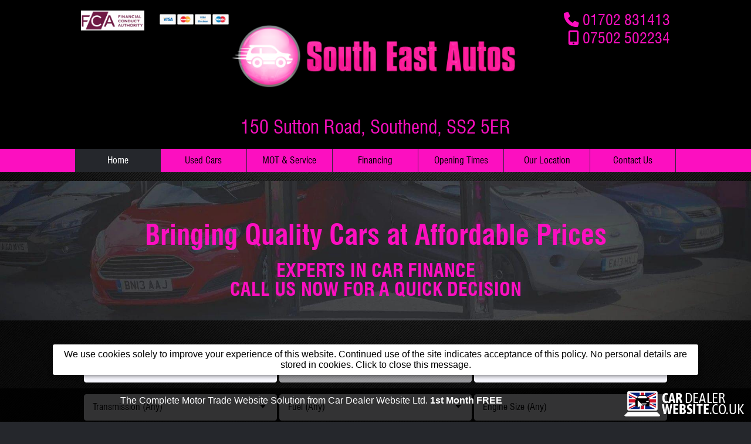

--- FILE ---
content_type: text/html;charset=UTF-8
request_url: https://www.southeastautos.net/
body_size: 5886
content:
<!DOCTYPE HTML>
<html lang="en">
<head>
<title>South East Autos</title>
<meta charset="UTF-8" >
<meta name="Author" content="South East Autos" >
<meta name="Identifier-URL" content="https://www.southeastautos.net" >
<meta name="classification" content="Car Sales" >
<meta name="expires" content="Sun 01 Feb 2026 23:23:30 GMT" >
<meta name="Revisit-after" content="1 days" >
<meta name="viewport" content="width=device-width, initial-scale=1.0" >
<meta property="og:description" content="Good quality, reliable used cars for sale at an extremely fair price in Southend on Sea in Essex." >
<meta property="og:type" content="website" >
<meta property="og:title" content="South East Autos" >
<meta property="fb:admins" content="100002494391045" >
<meta property="og:url" content="https://www.southeastautos.net" >
<meta property="og:image" content="https://www.southeastautos.net/images/mediacache/img-2_maxw-1200_maxh-1200.png" >
<meta name="DESCRIPTION" content="Good quality, reliable used cars for sale at an extremely fair price in Southend on Sea in Essex." >
<meta name="KEYWORDS" content="affordable,decision,bringing,finance,experts,quality,prices" >
<link rel="stylesheet" type="text/css" href="https://www.southeastautos.net/css/version-1.61/styled_site_display.css?version=1.61" >
<link rel="stylesheet" type="text/css" href="https://www.southeastautos.net/css/version-1.61/standard_classes.css?version=1.61" >
<link rel="stylesheet" type="text/css" href="https://www.southeastautos.net/font-awesome/css/version-1.61/font-awesome.min.css?version=1.61" >
<link rel="stylesheet" type="text/css" href="https://www.southeastautos.net/js/flexslider/flexslider.css?version=1.61" >
<link rel="stylesheet" type="text/css" href="https://www.southeastautos.net/css/version-1.61/menubar.css?version=1.61" >
<link rel="stylesheet" type="text/css" href="https://www.southeastautos.net/css/version-1.61/inventory.css?version=1.61" >
<link rel="stylesheet" type="text/css" href="https://www.southeastautos.net/css/version-1.61/flexbox.css?version=1.61" >
<link rel="stylesheet" type="text/css" href="https://www.southeastautos.net/css/version-1.61/jscf/jcf.css?version=1.61" >
<link rel="stylesheet" type="text/css" href="https://www.southeastautos.net/css/version-1.61/jscf/jscf_css.css?version=1.61" >
<link rel="stylesheet" type="text/css" href="https://www.southeastautos.net/css/version-1.61/jquery_page_height.css?version=1.61" >
<link rel="stylesheet" type="text/css" href="https://www.southeastautos.net/css/version-1.61/branded_footer.css?version=1.61" >
<link rel="shortcut icon" href="/favicon-32x32.png" ><script src="https://www.southeastautos.net/js/version-1.61/jquery-latest.min.js?version=1.61"></script>
<script src="https://www.southeastautos.net/js/version-1.61/abc_cookies.js?version=1.61"></script>
<script src="https://www.southeastautos.net/js/version-1.61/flexslider/jquery.flexslider-min.js?version=1.61"></script>
<script src="https://www.southeastautos.net/js/version-1.61/site_functions.js?version=1.61"></script>
<script src="https://www.southeastautos.net/js/version-1.61/jquery_popupimg.js?version=1.61"></script>
<script src="https://www.southeastautos.net/js/version-1.61/modernizr.custom.37637.js?version=1.61"></script>
<script src="https://www.southeastautos.net/js/version-1.61/parallax.min.js?version=1.61"></script>
<script src="https://www.southeastautos.net/js/version-1.61/jscf/jcf.js?version=1.61"></script>
<script src="https://www.southeastautos.net/js/version-1.61/jscf/jcf.select.js?version=1.61"></script>
<script src="https://www.southeastautos.net/js/version-1.61/jscf/jcf.button.js?version=1.61"></script>
<script src="https://www.southeastautos.net/js/version-1.61/jscf/jcf.range.js?version=1.61"></script>
<script src="https://www.southeastautos.net/js/version-1.61/jscf/jcf_trigger_all.js?version=1.61"></script>
<script src="https://www.southeastautos.net/js/version-1.61/jquery.abcajaxload.js?version=1.61"></script>
<script src="https://www.southeastautos.net/js/version-1.61/inventory.js?version=1.61"></script>
<script src="https://www.southeastautos.net/js/version-1.61/jquery_page_height.js?version=1.61"></script>
<script>
// Define site constants for Javascript
var PRODUCT_VAR = "vehid";
var VERSIONING = "true";
var MOD_REWRITE_PATH = "/cars-for-sale/hertfordshire";
var MOD_REWRITE_DETAILS_PAGE = "/car";
var FORCE_PRICE_DP = "0";
var HAS_DATALOOKUP = "true";
var LOGIN_PATH = "/login";
var SITE_NAME = "South East Autos";
var DEFAULT_DESCRIPTION = "Good quality, reliable used cars for sale at an extremely fair price in Southend on Sea in Essex.";
var BASE_URL = "https://www.southeastautos.net";
var MEDIA_BASE_URL = "https://www.southeastautos.net/images/mediacache/";
var MOD_REWRITE = "/pages/";
var SITE_CLASSIFICATION = "Car Sales";
var VAT_RATE = "20";
var MOD_REWRITE_DIRECTIONS_PAGE = "/directions.php";
var SERVER = "4";
</script>
<script type="application/ld+json">{"@context":"https:\/\/schema.org","@graph":[{"@type":"BreadcrumbList","@id":"https:\/\/www.southeastautos.net\/\/#breadcrumblist","name":"South East Autos","itemListElement":[{"@type":"ListItem","position":1,"name":"Home","item":"https:\/\/www.southeastautos.net\/index.php"},{"@type":"ListItem","position":2,"name":"South East Autos","item":"https:\/\/www.southeastautos.net\/"}]},{"@type":"Organization","@id":"https:\/\/www.southeastautos.net\/\/#organization","name":"South East Autos","url":"https:\/\/www.southeastautos.net","logo":{"@type":"ImageObject","url":"https:\/\/www.southeastautos.net\/images\/mediacache\/img-2_maxh-1024_maxw-1024.png","@id":"https:\/\/www.southeastautos.net\/\/#organizationlogo"},"image":{"@id":"https:\/\/www.southeastautos.net\/\/#organizationlogo"},"contactPoint":{"@type":"ContactPoint","telephone":"01702 831413","email":"southeastautos@outlook.com","contactType":"Sales","additionalType":"Customer Support"}},{"@type":"WebPage","@id":"https:\/\/www.southeastautos.net\/\/#webpage","url":"https:\/\/www.southeastautos.net\/index.php","name":"South East Autos","description":"Good quality, reliable used cars for sale at an extremely fair price in Southend on Sea in Essex.","inLanguage":"en-GB","isPartOf":{"@id":"https:\/\/www.southeastautos.net\/\/#website"},"breadcrumb":{"@id":"https:\/\/www.southeastautos.net\/\/#breadcrumblist"},"datePublished":"2026-01-31T23:23:30Z","dateModified":"2026-01-31T23:23:30Z"},{"@type":"WebSite","@id":"https:\/\/www.southeastautos.net\/\/#website","url":"https:\/\/www.southeastautos.net","publisher":{"@id":"https:\/\/www.southeastautos.net\/\/#organization"},"name":"South East Autos","description":"Good quality, reliable used cars for sale at an extremely fair price in Southend on Sea in Essex.","inLanguage":"en-GB","potentialAction":{"@type":"SearchAction","target":{"@type":"EntryPoint","urlTemplate":"https:\/\/www.southeastautos.net?searchq={search_term_string}"},"query-input":{"@type":"PropertyValueSpecification","valueRequired":true,"valueName":"search_term_string"}}}]}</script></head>
<body class=" dark">


<div class="page_wrapper"><header id="header"><div class="flexrow default rowback"><div class="flexspacer"></div><div class="flexmain"><div class="flexbox"><div class="flex eighth"><div><img src="https://www.southeastautos.net/images/mediacache/img-60_maxw-250_maxh-250.png" alt="FCA Approved"></div></div><div class="flex eighth"><div><div class="card_logos flexbox"><div><div><img src="https://www.southeastautos.net/img/cards/visa.png" title="Visa accepted" alt="visa"></div></div><div><div><img src="https://www.southeastautos.net/img/cards/mastercard.png" title="Mastercard accepted" alt="mastercard"></div></div><div><div><img src="https://www.southeastautos.net/img/cards/electron.png" title="Electron accepted" alt="electron"></div></div><div><div><img src="https://www.southeastautos.net/img/cards/maestro.png" title="Maestro accepted" alt="maestro"></div></div></div></div></div><div class="flex half"><div><a href="https://www.southeastautos.net"><span class="logo resize_on_load" data-murl="https://www.southeastautos.net/images/mediacache/" data-image_id="2" style="background-image:url('https://www.southeastautos.net/images/mediacache/img-2_maxw-256_maxh-256.png');"><span style="padding-bottom:32.24%;"></span></span></a></div></div><div class="flex quarter"><div><div class="phone_nos"><div class="filler"></div><div class="primary"><i class="fa fa-phone"></i> <a class="phone_link" href="tel:01702831413">01702 831413</a></div><div class="secondary"><i class="fa fa-mobile-screen-button"></i> <a class="phone_link" href="tel:07502502234">07502 502234</a></div></div></div></div></div><div class="flexbox"><div class="flex full"><div><div style="font-size:2em;" class="c">150 Sutton Road, Southend, SS2 5ER</div></div></div></div></div><div class="flexspacer"></div></div>
<div class="flexrow menubarback rowback"><div class="flexspacer"></div><nav class="flexmain"><input class="trigger jcf-ignore" type="checkbox" id="mainNavButton">
              <label for="mainNavButton" onclick>Menu</label><ul><li><a href="https://www.southeastautos.net" class="active">Home</a></li><li><a href="https://www.southeastautos.net/pages/3/">Used Cars</a><ul><li><a class="imgmnu fiat" href="https://www.southeastautos.net/pages/3/?make=Fiat">Fiat</a></li><li><a class="imgmnu ford" href="https://www.southeastautos.net/pages/3/?make=Ford">Ford</a></li><li><a class="imgmnu nissan" href="https://www.southeastautos.net/pages/3/?make=Nissan">Nissan</a></li><li><a class="imgmnu vauxhall" href="https://www.southeastautos.net/pages/3/?make=Vauxhall">Vauxhall</a></li></ul></li><li><a href="https://www.southeastautos.net/pages/7/mot-and-service">MOT &amp; Service</a></li><li><a href="https://www.southeastautos.net/pages/8/financing">Financing</a></li><li><a href="https://www.southeastautos.net/pages/4/opening-times">Opening Times</a></li><li><a href="https://www.southeastautos.net/pages/5/our-location">Our Location</a></li><li><a href="https://www.southeastautos.net/pages/6/contact-us">Contact Us</a></li></ul></nav><div class="flexspacer"></div></div>
</header>

<div class="page_container minheight"><div  class="columns_wrapper"><div data-parallax="scroll" data-speed="0.2" data-image-src="https://www.southeastautos.net/images/mediacache/img-10.jpg"  class="flexrow parallax1 rowback"><div class="flexspacer"></div><div class="flexmain"><div class="flexbox"><article class="flex full "><div><div style="color: #fc0fc0;">
<h1 style="font-size: 3em; text-align: center;">Bringing Quality Cars at Affordable Prices</h1>
<h2 style="font-size: 2em; text-align: center;">EXPERTS IN CAR FINANCE<br />CALL US NOW FOR A QUICK DECISION</h2>
</div></div></article></div></div><div class="flexspacer"></div></div><div class="flexrow normal"><div class="flexspacer"></div><div class="flexmain"><div class="flexbox"><article class="flex full "><div><div id="search_bar_container"><div id="search_bar" class="hide_mob "><div class="search_title">Search for a vehicle: (8 available)</div><div><div class="search_field"><select data-jcf="{&quot;wrapNative&quot;: false, &quot;wrapNativeOnMobile&quot;: false}" name="make"><option value="">Make (Any)</option><option data-image="/img/make_icons/blank.png" class="make_icon make_fiat" value="Fiat">Fiat</option><option data-image="/img/make_icons/blank.png" class="make_icon make_ford" value="Ford">Ford</option><option data-image="/img/make_icons/blank.png" class="make_icon make_nissan" value="Nissan">Nissan</option><option data-image="/img/make_icons/blank.png" class="make_icon make_vauxhall" value="Vauxhall">Vauxhall</option></select></div><div class="search_field"><select disabled="disabled"  name="model" id="model_list"><option value="">Model (Any)</option></select></div><div class="search_field hide_on_small_search"><select name="body_type"><option value="">Body Type (Any)</option><option value="Hatchback">Hatchback</option><option value="MPV">MPV</option><option value="SUV">SUV</option></select></div><div class="search_field hideable hide_on_small_search"><select name="transmission"><option value="">Transmission (Any)</option><option value="manual">Manual</option><option value="automatic">Automatic</option></select></div><div class="search_field hide_on_small_search"><select name="fuel"><option value="">Fuel (Any)</option><option value="Diesel">Diesel</option><option value="Petrol">Petrol</option></select></div><div class="search_field hideable hide_on_small_search"><select name="engine_size"><option value="">Engine Size (Any)</option><option value="under1500">Under 1.5L</option><option value="1500-2400">1.5 - 2.4L</option><option value="over2400">Over 2.4L</option></select></div><div class="search_field hideable hide_on_small_search"><select id="search_min_price" name="min_price"><option value="">Min. Price (None)</option><option id="minprice3000" value="3000">&pound;3,000</option><option id="minprice4000" value="4000">&pound;4,000</option><option id="minprice5000" value="5000">&pound;5,000</option><option id="minprice6000" value="6000">&pound;6,000</option><option id="minprice7000" value="7000">&pound;7,000</option><option id="minprice8000" value="8000">&pound;8,000</option><option id="minprice9000" value="9000">&pound;9,000</option><option id="minprice10000" value="10000">&pound;10,000</option></select></div><div class="search_field hideable"><select id="search_max_price" name="max_price"><option  id="maxprice4000" value="4000">&pound;4,000</option><option  id="maxprice5000" value="5000">&pound;5,000</option><option  id="maxprice6000" value="6000">&pound;6,000</option><option  id="maxprice7000" value="7000">&pound;7,000</option><option  id="maxprice8000" value="8000">&pound;8,000</option><option  id="maxprice9000" value="9000">&pound;9,000</option><option  id="maxprice10000" value="10000">&pound;10,000</option><option  id="maxprice11000" value="11000">&pound;11,000</option><option value="" selected="selected">Max Price (None)</option></select></div><div class="search_field quarter hideable hide_on_small_search"><select name="sort"><option value="make">Sort: Make</option><option value="price_desc">Sort: Price (High-Low)</option><option value="price_asc">Sort: Price (Low-High)</option><option selected="selected" value="latest">Sort: Latest Stock</option></select></div><div class="search_field hideable hide_on_small_search"><input name="searchq" type="text" value="" placeholder="Search..."></div><div class="search_field quarter"><input type="button" class="button" name="search" value="Search"></div><div class="search_field quarter hide_on_small_search"><input type="button" class="button" name="clear" value="Clear"></div><div class="search_field half show_mob hide_on_small_search"><input type="button" class="button" name="more" value="More Options"></div><input type="hidden" name="filter" value=""></div></div><input type="hidden" name="filter" value=""></div><div class="car_container"><div class="fadein car"><div class="border"></div><div><a class="flexbox" href="/cars-for-sale/essex/car/91/ford-fiesta-zetec"><h2>Ford Fiesta Zetec</h2></a><a class="flexbox" href="/cars-for-sale/essex/car/91/ford-fiesta-zetec"><div class="image"><div><figure class="page_image "><div style="max-width:2048px"><img src="https://www.southeastautos.net/images/mediacache/img-1635_maxw-128_maxh-128.jpg" alt="Ford Fiesta Zetec" class="resize_on_load" data-murl="" data-image_id="1635"><div class="overlay new_overlay"><img src="/img/new_overlay.png" alt="New Arrival"></div></div></figure></div></div><div class="details"><div><div><div class="table"><div class="rowc" data-id="91"><div class="cell spacer"></div><div class="row"><div class="cell heading">Price:</div><div class="cell">&pound;4,895</div></div><div class="cell spacer"></div></div><div class="rowc"><div class="cell spacer"></div><div class="row"><div class="cell heading">Year:</div><div class="cell">2014 (64 Reg)</div></div><div class="cell spacer"></div></div><div class="rowc"><div class="cell spacer"></div><div class="row"><div class="cell heading">Mileage:</div><div class="cell">52,209</div></div><div class="cell spacer"></div></div><div class="rowc"><div class="cell spacer"></div><div class="row"><div class="cell heading">Engine:</div><div class="cell">1.0 Petrol</div></div><div class="cell spacer"></div></div><div class="rowc"><div class="cell spacer"></div><div class="row"><div class="cell heading">Colour:</div><div class="cell">Red</div></div><div class="cell spacer"></div></div><div class="rowc"><div class="cell spacer"></div><div class="row"><div class="cell heading">Doors:</div><div class="cell">5drs</div></div><div class="cell spacer"></div></div><div class="rowc"><div class="cell spacer"></div><div class="row"><div class="cell heading">Body:</div><div class="cell">Hatchback</div></div><div class="cell spacer"></div></div></div></div></div></div></a></div><div class="more_info"><a href="/cars-for-sale/essex/car/91/ford-fiesta-zetec" class="button">More Info...</a></div></div><div class="fadein car"><div class="border"></div><div><a class="flexbox" href="/cars-for-sale/essex/car/90/vauxhall-corsa-sri-nav"><h2>Vauxhall Corsa Sri Nav</h2></a><a class="flexbox" href="/cars-for-sale/essex/car/90/vauxhall-corsa-sri-nav"><div class="image"><div><figure class="page_image "><div style="max-width:2048px"><img src="https://www.southeastautos.net/images/mediacache/img-1610_maxw-128_maxh-128.jpg" alt="Vauxhall Corsa Sri Nav" class="resize_on_load" data-murl="" data-image_id="1610"></div></figure></div></div><div class="details"><div><div><div class="table"><div class="rowc" data-id="90"><div class="cell spacer"></div><div class="row"><div class="cell heading">Price:</div><div class="cell">&pound;6,395</div></div><div class="cell spacer"></div></div><div class="rowc"><div class="cell spacer"></div><div class="row"><div class="cell heading">Year:</div><div class="cell">2018 (68 Reg)</div></div><div class="cell spacer"></div></div><div class="rowc"><div class="cell spacer"></div><div class="row"><div class="cell heading">Mileage:</div><div class="cell">38,032</div></div><div class="cell spacer"></div></div><div class="rowc"><div class="cell spacer"></div><div class="row"><div class="cell heading">Engine:</div><div class="cell">1.4 Petrol</div></div><div class="cell spacer"></div></div><div class="rowc"><div class="cell spacer"></div><div class="row"><div class="cell heading">Colour:</div><div class="cell">Black</div></div><div class="cell spacer"></div></div><div class="rowc"><div class="cell spacer"></div><div class="row"><div class="cell heading">Doors:</div><div class="cell">5drs</div></div><div class="cell spacer"></div></div><div class="rowc"><div class="cell spacer"></div><div class="row"><div class="cell heading">Body:</div><div class="cell">Hatchback</div></div><div class="cell spacer"></div></div></div></div></div></div></a></div><div class="more_info"><a href="/cars-for-sale/essex/car/90/vauxhall-corsa-sri-nav" class="button">More Info...</a></div></div><div class="fadein car"><div class="border"></div><div><a class="flexbox" href="/cars-for-sale/essex/car/89/vauxhall-corsa-design"><h2>Vauxhall Corsa Design</h2></a><a class="flexbox" href="/cars-for-sale/essex/car/89/vauxhall-corsa-design"><div class="image"><div><figure class="page_image "><div style="max-width:2048px"><img src="https://www.southeastautos.net/images/mediacache/img-1592_maxw-128_maxh-128.jpg" alt="Vauxhall Corsa Design" class="resize_on_load" data-murl="" data-image_id="1592"></div></figure></div></div><div class="details"><div><div><div class="table"><div class="rowc" data-id="89"><div class="cell spacer"></div><div class="row"><div class="cell heading">Price:</div><div class="cell">&pound;3,995</div></div><div class="cell spacer"></div></div><div class="rowc"><div class="cell spacer"></div><div class="row"><div class="cell heading">Year:</div><div class="cell">2018 (68 Reg)</div></div><div class="cell spacer"></div></div><div class="rowc"><div class="cell spacer"></div><div class="row"><div class="cell heading">Mileage:</div><div class="cell">88,000</div></div><div class="cell spacer"></div></div><div class="rowc"><div class="cell spacer"></div><div class="row"><div class="cell heading">Engine:</div><div class="cell">1.4 Petrol</div></div><div class="cell spacer"></div></div><div class="rowc"><div class="cell spacer"></div><div class="row"><div class="cell heading">Colour:</div><div class="cell">Grey</div></div><div class="cell spacer"></div></div><div class="rowc"><div class="cell spacer"></div><div class="row"><div class="cell heading">Doors:</div><div class="cell">5drs</div></div><div class="cell spacer"></div></div><div class="rowc"><div class="cell spacer"></div><div class="row"><div class="cell heading">Body:</div><div class="cell">Hatchback</div></div><div class="cell spacer"></div></div></div></div></div></div></a></div><div class="more_info"><a href="/cars-for-sale/essex/car/89/vauxhall-corsa-design" class="button">More Info...</a></div></div><div class="fadein car"><div class="border"></div><div><a class="flexbox" href="/cars-for-sale/essex/car/73/fiat-500-pop-star"><h2>Fiat 500 Pop Star</h2></a><a class="flexbox" href="/cars-for-sale/essex/car/73/fiat-500-pop-star"><div class="image"><div><figure class="page_image "><div style="max-width:2048px"><img src="https://www.southeastautos.net/images/mediacache/img-1324_maxw-128_maxh-128.jpg" alt="Fiat 500 Pop Star" class="resize_on_load" data-murl="" data-image_id="1324"></div></figure></div></div><div class="details"><div><div><div class="table"><div class="rowc" data-id="73"><div class="cell spacer"></div><div class="row"><div class="cell heading">Price:</div><div class="cell">&pound;5,595</div></div><div class="cell spacer"></div></div><div class="rowc"><div class="cell spacer"></div><div class="row"><div class="cell heading">Year:</div><div class="cell">2016 (16 Reg)</div></div><div class="cell spacer"></div></div><div class="rowc"><div class="cell spacer"></div><div class="row"><div class="cell heading">Mileage:</div><div class="cell">37,735</div></div><div class="cell spacer"></div></div><div class="rowc"><div class="cell spacer"></div><div class="row"><div class="cell heading">Engine:</div><div class="cell">1.2 Petrol</div></div><div class="cell spacer"></div></div><div class="rowc"><div class="cell spacer"></div><div class="row"><div class="cell heading">Colour:</div><div class="cell">White</div></div><div class="cell spacer"></div></div><div class="rowc"><div class="cell spacer"></div><div class="row"><div class="cell heading">Doors:</div><div class="cell">3drs</div></div><div class="cell spacer"></div></div><div class="rowc"><div class="cell spacer"></div><div class="row"><div class="cell heading">Body:</div><div class="cell">Hatchback</div></div><div class="cell spacer"></div></div></div></div></div></div></a></div><div class="more_info"><a href="/cars-for-sale/essex/car/73/fiat-500-pop-star" class="button">More Info...</a></div></div><div class="fadein car"><div class="border"></div><div><a class="flexbox" href="/cars-for-sale/essex/car/84/nissan-note-automatic-tekna-dig-s-cvt"><h2>Nissan Note Automatic Tekna Dig-s Cvt</h2></a><a class="flexbox" href="/cars-for-sale/essex/car/84/nissan-note-automatic-tekna-dig-s-cvt"><div class="image"><div><figure class="page_image "><div style="max-width:2048px"><img src="https://www.southeastautos.net/images/mediacache/img-1478_maxw-128_maxh-128.jpg" alt="Nissan Note Automatic Tekna Dig-s Cvt" class="resize_on_load" data-murl="" data-image_id="1478"><div class="overlay automatic_overlay"><img src="/img/automatic_overlay.png" alt="Automatic Gears"></div></div></figure></div></div><div class="details"><div><div><div class="table"><div class="rowc" data-id="84"><div class="cell spacer"></div><div class="row"><div class="cell heading">Price:</div><div class="cell">&pound;6,995</div></div><div class="cell spacer"></div></div><div class="rowc"><div class="cell spacer"></div><div class="row"><div class="cell heading">Year:</div><div class="cell">2015 (64 Reg)</div></div><div class="cell spacer"></div></div><div class="rowc"><div class="cell spacer"></div><div class="row"><div class="cell heading">Mileage:</div><div class="cell">51,800</div></div><div class="cell spacer"></div></div><div class="rowc"><div class="cell spacer"></div><div class="row"><div class="cell heading">Engine:</div><div class="cell">1.2 Petrol</div></div><div class="cell spacer"></div></div><div class="rowc"><div class="cell spacer"></div><div class="row"><div class="cell heading">Colour:</div><div class="cell">Grey</div></div><div class="cell spacer"></div></div><div class="rowc"><div class="cell spacer"></div><div class="row"><div class="cell heading">Doors:</div><div class="cell">5drs</div></div><div class="cell spacer"></div></div><div class="rowc"><div class="cell spacer"></div><div class="row"><div class="cell heading">Body:</div><div class="cell">MPV</div></div><div class="cell spacer"></div></div></div></div></div></div></a></div><div class="more_info"><a href="/cars-for-sale/essex/car/84/nissan-note-automatic-tekna-dig-s-cvt" class="button">More Info...</a></div></div><div class="fadein car"><div class="border"></div><div><a class="flexbox" href="/cars-for-sale/essex/car/83/ford-ecosport-ecosport-titanium-t"><h2>Ford Ecosport Ecosport Titanium T</h2></a><a class="flexbox" href="/cars-for-sale/essex/car/83/ford-ecosport-ecosport-titanium-t"><div class="image"><div><figure class="page_image "><div style="max-width:2048px"><img src="https://www.southeastautos.net/images/mediacache/img-1551_maxw-128_maxh-128.jpg" alt="Ford Ecosport Ecosport Titanium T" class="resize_on_load" data-murl="" data-image_id="1551"></div></figure></div></div><div class="details"><div><div><div class="table"><div class="rowc" data-id="83"><div class="cell spacer"></div><div class="row"><div class="cell heading">Price:</div><div class="cell">&pound;4,995</div></div><div class="cell spacer"></div></div><div class="rowc"><div class="cell spacer"></div><div class="row"><div class="cell heading">Year:</div><div class="cell">2015 (15 Reg)</div></div><div class="cell spacer"></div></div><div class="rowc"><div class="cell spacer"></div><div class="row"><div class="cell heading">Mileage:</div><div class="cell">55,695</div></div><div class="cell spacer"></div></div><div class="rowc"><div class="cell spacer"></div><div class="row"><div class="cell heading">Engine:</div><div class="cell">1.0 Petrol</div></div><div class="cell spacer"></div></div><div class="rowc"><div class="cell spacer"></div><div class="row"><div class="cell heading">Colour:</div><div class="cell">Grey</div></div><div class="cell spacer"></div></div><div class="rowc"><div class="cell spacer"></div><div class="row"><div class="cell heading">Doors:</div><div class="cell">5drs</div></div><div class="cell spacer"></div></div><div class="rowc"><div class="cell spacer"></div><div class="row"><div class="cell heading">Body:</div><div class="cell">SUV</div></div><div class="cell spacer"></div></div></div></div></div></div></a></div><div class="more_info"><a href="/cars-for-sale/essex/car/83/ford-ecosport-ecosport-titanium-t" class="button">More Info...</a></div></div><div class="fadein car"><div class="border"></div><div><a class="flexbox" href="/cars-for-sale/essex/car/92/ford-kuga-st-line-tdci"><h2>Ford Kuga St-line Tdci</h2></a><a class="flexbox" href="/cars-for-sale/essex/car/92/ford-kuga-st-line-tdci"><div class="image"><div><figure class="page_image "><div style="max-width:2048px"><img src="https://www.southeastautos.net/images/mediacache/img-1661_maxw-128_maxh-128.jpg" alt="Ford Kuga St-line Tdci" class="resize_on_load" data-murl="" data-image_id="1661"><div class="overlay soon_overlay"><img src="/img/soon_overlay.png" alt="Coming Soon"></div></div></figure></div></div><div class="details"><div><div><div class="table"><div class="rowc" data-id="92"><div class="cell spacer"></div><div class="row"><div class="cell heading">Price:</div><div class="cell">&pound;10,995</div></div><div class="cell spacer"></div></div><div class="rowc"><div class="cell spacer"></div><div class="row"><div class="cell heading">Year:</div><div class="cell">2017 (17 Reg)</div></div><div class="cell spacer"></div></div><div class="rowc"><div class="cell spacer"></div><div class="row"><div class="cell heading">Mileage:</div><div class="cell">52,000</div></div><div class="cell spacer"></div></div><div class="rowc"><div class="cell spacer"></div><div class="row"><div class="cell heading">Engine:</div><div class="cell">2.0 Diesel</div></div><div class="cell spacer"></div></div><div class="rowc"><div class="cell spacer"></div><div class="row"><div class="cell heading">Colour:</div><div class="cell">White</div></div><div class="cell spacer"></div></div><div class="rowc"><div class="cell spacer"></div><div class="row"><div class="cell heading">Doors:</div><div class="cell">5drs</div></div><div class="cell spacer"></div></div><div class="rowc"><div class="cell spacer"></div><div class="row"><div class="cell heading">Body:</div><div class="cell">SUV</div></div><div class="cell spacer"></div></div></div></div></div></div></a></div><div class="more_info"><a href="/cars-for-sale/essex/car/92/ford-kuga-st-line-tdci" class="button">More Info...</a></div></div><div class="fadein car"><div class="border"></div><div><a class="flexbox" href="/cars-for-sale/essex/car/88/fiat-panda-easy"><h2>Fiat Panda Easy</h2></a><a class="flexbox" href="/cars-for-sale/essex/car/88/fiat-panda-easy"><div class="image"><div><figure class="page_image "><div style="max-width:2048px"><img src="https://www.southeastautos.net/images/mediacache/img-1569_maxw-128_maxh-128.jpg" alt="Fiat Panda Easy" class="resize_on_load" data-murl="" data-image_id="1569"><div class="overlay depo_overlay"><img src="/img/depo_overlay.png" alt="UNDER DEPOSIT"></div></div></figure></div></div><div class="details"><div><div><div class="table"><div class="rowc" data-id="88"><div class="cell spacer"></div><div class="row"><div class="cell heading">Price:</div><div class="cell">UNDER DEPOSIT</div></div><div class="cell spacer"></div></div><div class="rowc"><div class="cell spacer"></div><div class="row"><div class="cell heading">Year:</div><div class="cell">2016 (66 Reg)</div></div><div class="cell spacer"></div></div><div class="rowc"><div class="cell spacer"></div><div class="row"><div class="cell heading">Mileage:</div><div class="cell">38,876</div></div><div class="cell spacer"></div></div><div class="rowc"><div class="cell spacer"></div><div class="row"><div class="cell heading">Engine:</div><div class="cell">1.2 Petrol</div></div><div class="cell spacer"></div></div><div class="rowc"><div class="cell spacer"></div><div class="row"><div class="cell heading">Colour:</div><div class="cell">White</div></div><div class="cell spacer"></div></div><div class="rowc"><div class="cell spacer"></div><div class="row"><div class="cell heading">Doors:</div><div class="cell">5drs</div></div><div class="cell spacer"></div></div><div class="rowc"><div class="cell spacer"></div><div class="row"><div class="cell heading">Body:</div><div class="cell">Hatchback</div></div><div class="cell spacer"></div></div></div></div></div></div></a></div><div class="more_info"><a href="/cars-for-sale/essex/car/88/fiat-panda-easy" class="button">More Info...</a></div></div><div class="fadein car"><div class="border"></div><div><a class="flexbox" href="/cars-for-sale/essex/car/87/ford-focus-zetec-navigator-t"><h2>Ford Focus Zetec Navigator T</h2></a><a class="flexbox" href="/cars-for-sale/essex/car/87/ford-focus-zetec-navigator-t"><div class="image"><div><figure class="page_image "><div style="max-width:2048px"><img src="https://www.southeastautos.net/images/mediacache/img-1518_maxw-128_maxh-128.jpg" alt="Ford Focus Zetec Navigator T" class="resize_on_load" data-murl="" data-image_id="1518"><div class="overlay sold_overlay"><img src="/img/sold_overlay.png" alt="Sold"></div></div></figure></div></div><div class="details"><div><div><div class="table"><div class="rowc" data-id="87"><div class="cell spacer"></div><div class="row"><div class="cell heading">Price:</div><div class="cell">SOLD</div></div><div class="cell spacer"></div></div><div class="rowc"><div class="cell spacer"></div><div class="row"><div class="cell heading">Year:</div><div class="cell">2014 (64 Reg)</div></div><div class="cell spacer"></div></div><div class="rowc"><div class="cell spacer"></div><div class="row"><div class="cell heading">Mileage:</div><div class="cell">80,298</div></div><div class="cell spacer"></div></div><div class="rowc"><div class="cell spacer"></div><div class="row"><div class="cell heading">Engine:</div><div class="cell">1.0 Petrol</div></div><div class="cell spacer"></div></div><div class="rowc"><div class="cell spacer"></div><div class="row"><div class="cell heading">Colour:</div><div class="cell">Red</div></div><div class="cell spacer"></div></div><div class="rowc"><div class="cell spacer"></div><div class="row"><div class="cell heading">Doors:</div><div class="cell">5drs</div></div><div class="cell spacer"></div></div><div class="rowc"><div class="cell spacer"></div><div class="row"><div class="cell heading">Body:</div><div class="cell">Hatchback</div></div><div class="cell spacer"></div></div></div></div></div></div></a></div><div class="more_info"><a href="/cars-for-sale/essex/car/87/ford-focus-zetec-navigator-t" class="button">More Info...</a></div></div><div class="car "></div><div class="car "></div></div></div></article></div></div><div class="flexspacer"></div></div></div></div><div class="r"><a href="#header" class="button scrollbutton">Back To Top</a></div>

<footer><div class="footer"><div class="footer_bar">
<div class="flexrow"><div class="flexspacer"></div><div class="flexmain"><div class="links_bar"><nav><ul class="links"><li><a  href="https://www.southeastautos.net"><i class="fa fa-link"></i>Home</a></li><li><a  href="https://www.southeastautos.net/pages/3/"><i class="fa fa-link"></i>Used Cars</a></li><li><a  href="https://www.southeastautos.net/pages/7/mot-and-service"><i class="fa fa-link"></i>MOT &amp; Service</a></li><li><a  href="https://www.southeastautos.net/pages/8/financing"><i class="fa fa-link"></i>Financing</a></li><li><a  href="https://www.southeastautos.net/pages/4/opening-times"><i class="fa fa-link"></i>Opening Times</a></li><li><a  href="https://www.southeastautos.net/pages/5/our-location"><i class="fa fa-link"></i>Our Location</a></li><li><a  href="https://www.southeastautos.net/pages/6/contact-us"><i class="fa fa-link"></i>Contact Us</a></li><li><a  href="https://www.southeastautos.net/terms"><i class="fa fa-link"></i>Terms &amp; Conditions</a></li></ul></nav></div></div><div class="flexspacer"></div></div>
<div class="flexrow"><div class="flexspacer"></div><div class="flexmain"><span title="Generated in 0.087 seconds.">&copy;2026</span>&nbsp;<a class="nodecor" href="https://www.southeastautos.net">South East Autos</a> VAT&nbsp;Registration&nbsp;No.&nbsp;40907791 ICO&nbsp;Registration&nbsp;No.&nbsp;ZB327206 FCA&nbsp;Registration&nbsp;No.&nbsp;767545 All product names, logos, brands, trademarks and registered trademarks are property of their respective owners.</div><div class="flexspacer"></div></div></div></div><div class="flexrow"><div class="flexspacer"></div><div class="flexmain footermsg"><div style="color:black;">© 2016 South East Autos SS2 5ER AUTHORISED AND REGULATED BY The Financial Conduct Authority 767545. We act as a credit broker not a lender. We can introduce you to a limited number of lenders who may be able to offer you finance facilities for your purchase. We will only introduce you to these lenders. We may receive a commission payment from the finance provider if you decide to enter into an agreement with them. You may be able to obtain finance for your purchase from other lenders and you are encouraged to seek alternative quotations. If you would like to know how we handle complaints, please ask for a copy of our complaints handling process. You can also find information about referring a complaint to the Financial Ombudsman Service (FOS) at http://financial-ombudsman.org.uk.</div></div><div class="flexspacer"></div></div></footer>

		<div class="animate_branded">		<div class="flexbox branded">
			<div class="flex half"><a target="_blank" href="https://www.cardealerwebsite.co.uk/?source=footer">The Complete Motor Trade Website Solution from <span style="white-space:nowrap;">Car Dealer Website Ltd.</span> <b>1st Month FREE</b></a></div>
			<div class="flex quarter"><a target="_blank" href="https://www.cardealerwebsite.co.uk/?source=footer"><img alt="Car Dealer Website Ltd" src="https://www.cardealerwebsite.co.uk/img/footers/small_cardealer_logo.png"></a></div>
		</div></div></div>


<a style="display:none;" href="https://www.southeastautos.net/honeytrap/" rel="nofollow"><img src="https://www.southeastautos.net/img/spacer.gif" alt="."></a></body>
</html>

--- FILE ---
content_type: text/css
request_url: https://www.southeastautos.net/css/version-1.61/styled_site_display.css?version=1.61
body_size: 16274
content:
/*Generated Stylesheet*/
	@font-face {
			font-family: Swis721Cn;
			src: url(https://www.southeastautos.net/fonts/tt0009m_.ttf) format('truetype');
			font-weight: normal;
			font-style: normal;
			font-display: swap;
	}	@font-face {
			font-family: Swis721Cn;
			src: url(https://www.southeastautos.net/fonts/tt0172m_.ttf) format('truetype');
			font-weight: bold;
			font-style: italic;
			font-display: swap;
	}	@font-face {
			font-family: Swis721Cn;
			src: url(https://www.southeastautos.net/fonts/tt0010m_.ttf) format('truetype');
			font-weight: bold;
			font-style: normal;
			font-display: swap;
	}	@font-face {
			font-family: Swis721Cn;
			src: url(https://www.southeastautos.net/fonts/tt0171m_.ttf) format('truetype');
			font-weight: normal;
			font-style: italic;
			font-display: swap;
	}body { font-size: 12pt;}
@font-face {
    font-family: handwriting;
    src: url(/fonts/angelina.ttf) format('truetype');
    font-weight: normal;
    font-style: normal;
		font-display: swap;
	}


html {-webkit-font-smoothing: antialiased}

body.noscroll
{
	overflow:hidden;
}



.flexrow
{
	display:-o-flex;
	display:-webkit-flex;
	display:-ms-flex;
	display:-moz-flex;
	display:flex;
	-webkit-align-items: stretch;
	-ms-align-items: stretch;
	align-items: stretch;
	-webkit-align-content: flex-start;
	-ms-align-content: flex-start;
	align-content: flex-start;
	width:100%;
	max-width:100%;
}

.flexrow>.flexspacer
{
	-o-flex: 1 2 10%;
	-ms-flex: 1 2 10%;
	-webkit-flex: 1 2 10%;
	-moz-flex: 1 2 10%;
	flex: 1 2 10%;
}

.flexrow.wide>.flexspacer
{
	-o-flex: 0 0 0;
	-ms-flex: 0 0 0;
	-webkit-flex: 0 0 0;
	-moz-flex: 0 0 0;
	flex: 0 0 0;
}

.flexrow>.flexmain
{
	-o-flex: 2 1 60%;
	-ms-flex: 2 1 60%;
	-webkit-flex: 2 1 60%;
	-moz-flex: 2 1 60%;
	flex: 2 1 60%;
	background-color:#none;
	color:#FFFFFF;
}

.flexrow.colour1>.flexmain, .flexrow.colour1
{
background-color: #256AA7;
	color: #FFFFFF;
}

.flexrow.colour2>.flexmain, .flexrow.colour2, #reg_lookup, #lookup_results, .tmp_fields, .lookup_row
{
	background-color: #C9CDCC;
	color: #000000;
	padding:1px;
}

.flexrow.parallax1.rowback>.flexmain, .flexrow.parallax2.rowback>.flexmain, .flexrow.parallax3.rowback>.flexmain
{
	background: none;
	padding-top:1em;
	padding-bottom:1em;
}


.flexrow.parallax1.white.rowback>.flexmain, .flexrow.parallax2.white.rowback>.flexmain, .flexrow.parallax3.white.rowback>.flexmain
{
	color:white;
}

#header .flexrow.default.rowback
{
background-color: #000000;
color: #FC0FC0;
background-size:cover;
;
}

body .leaflet-popup-content-wrapper, body .leaflet-popup-tip
{
background-color: #000000;
color: #FC0FC0;
}

.map_popup_image
{
    min-height: 45px;
    min-width: 80px;
    display: block;
    background-size: contain;
		background-position: center;
		background-repeat: no-repeat;
		margin: -8px;
}

.hero_section
{
	position:absolute;
	top:0px;
	z-index:2147483647;
	width:100%;
	font-size: 1.5vw;
	text-shadow: 0 1px 2px #25272C;
}

.hero_section h1, .hero_section h2
{
	margin-top:initial;
	line-height:initial;
	text-align:center;
}

body #header .flexrow:not(.menubarback)>.flexmain
{
	background: none;
	color: #FC0FC0;
	padding-top:0.5em;
	padding-bottom:0.5em;
}

#body #header .flexrow.menubarback:last-child
{
	margin-bottom:2em;
}


body .page_container .flexmain
{
	padding-top:1em;
}

.flexrow.parallax1.rowback
{
	background-size:cover;
		margin-top:1em;
	margin-bottom:1em;
}



.flexrow.parallax2.rowback
{
	background-size:cover;
		margin-top:1em;
	margin-bottom:1em;
}

.flexrow.parallax3.rowback
{
	background-size:cover;
		margin-top:1em;
	margin-bottom:1em;
}


header
{
	position:relative;
	z-index:10;
}

header .flexrow.parallax1.rowback, header .flexrow.parallax2.rowback, header .flexrow.parallax3.rowback
{
	margin-top:0;
	margin-bottom:0;
}

.flexmain marquee
{
	position:relative;
	z-index:100;
}

.marquee, .marquee_placeholder
{
	font-size:2em;
	font-weight:bold;
	margin-bottom:0.5em;
	margin-top:0.5em;
	white-space: nowrap;
	padding:0;
	overflow:hidden;
	line-height:1.2em;
}

.marquee img
{
	max-width:1em;
	max-height:1em;
	display:inline!important;
}

.fixed_marquee .closer
{
position: absolute;
top: 0;
right: 0;
width: 1.6em;
height: 1.6em;
}

.fixed_marquee:hover .closer::after
{
content: 'X';
position: absolute;
top: 0;
right: 0;
text-align: center;
background-color: rgba(255,255,255,0.5);
color: rgba(255,0,0,0.5);
border: 2px solid rgba(255,0,0,0.5);
margin: 0.1em;
padding: 0.1em;
width: 1em;
line-height: 1em;
font-weight: bold;
border-radius: 0.1em;
cursor: pointer;
}

.fixed_marquee
{
	position: fixed;
	z-index: 999999999;
	bottom: 0;
}

body .marquee.init
{
	color:rgba(0,0,0,0)!important;
}

.speclist
{
	 columns: 3;
  -webkit-columns: 3;
  -moz-columns: 3;
  list-style-type:none;
  padding:0;
}



.speclist li
{
  padding-left:1.1875em;
  position:relative;
}

.speclist li::before, .speclist li:before
{
	content:"\2022";
  position:absolute;
  left:0;
  top:0.0625em;
  color:#f00;
  font-weight:bold;
  font-size:1.125em;
}

@media only screen and (max-width: 1024px) {

.css_slideshow .small_search_content .default_content h1
{
 font-size:1.5em;
}

    .flexrow.parallax1.rowback,.flexrow.parallax2.rowback,.flexrow.parallax3.rowback {
        background-attachment: scroll;
				background-size:initial;
    }
}

.flex.nopadding>div
{
	padding:0!important;
}

.flexrow>.flexmain>div
{
	display:-o-flex;
	display:-webkit-flex;
	display:-ms-flex;
	display:-moz-flex;
	display:flex;
	-webkit-align-items: stretch;
	-ms-align-items: stretch;
	align-items: stretch;
	-webkit-align-content: flex-start;
	-ms-align-content: flex-start;
	align-content: flex-start;
}

.flexrow .flexitem
{
	flex:auto;
}

.social *, .gallery *
{
	-webkit-transition: 0.5s;
	-moz-transition: 0.5s;
	-o-transition: 0.5s;
	-ms-transition: 0.5s;
	transition: 0.5s;
}


body:not(.mce-content-body)
{
background-image: url('https://www.southeastautos.net/images/mediacache/img-8.jpg');
background-repeat: repeat;
background-position: center center;
background-size: cover;
background-attachment: fixed;
	background-color: #25272C;
	color: #FFFFFF;
	font-family: Swis721Cn;
	height:100vh;
}

header .phone_nos
{
	text-shadow: 1px 1px 2px #000000;
}

 html .mce-content-body, html .mce-content-body *:not(.fa)
{
	font-family: Swis721Cn;
}

img {	border:none; }

hr
{
  height:1px;
  border:none;
	background-color: #000000;;
	width:90%;
	margin-top:1em;
	margin-bottom:1em;
}

a
{
	color:inherit;
	text-decoration: none;
}

a:hover
{
	text-decoration: underline;
}

.box p a, .mce-content-body p a
{
	color:#256AA7;
	text-decoration: none;
}

.box p a:hover, .mce-content-body p a:hover
{
	color:#256AA7;
	text-decoration: underline;
}

.box p a:visited, .mce-content-body p a:visited
{
	color:#256AA7;
}

.box p a:active, .mce-content-body p a:active
{
	color:#256AA7;
}

.pointer { cursor: pointer; }

.hide { display:none; }

.nodecor { text-decoration: none; }

.fr {	float:right; }

.fl { float:left; }

.cr {	clear:right; }

.cb {	clear:both; }

.cl { clear:left; }

.b { font-weight: bold; }

.c { text-align:center; }

.l { text-align:left; }

.r { text-align:right; }

.j { text-align:justify; }

.divc { margin: 0 auto; }

.nowrap
{
	white-space:nowrap;
	text-overflow: ellipsis;
}

body .branded
{
	background: rgba(0,0,0,0.8);
	color:white;
	justify-content: flex-end;
}

body .animate_branded
{
	position: relative;
	bottom: 0;
	width: 100%;
	z-index: 2147483647;
  animation-name: slide_in;
  animation-duration: 12s;
}

body .animate_branded .branded
{
	z-index: 2147483647;
}
@keyframes slide_in {
  0%   {margin-bottom:-25%;position: fixed; opacity:1;z-index: 2147483647;}
	25%   {margin-bottom:0;position: fixed; opacity:1;z-index: 2147483647;}
	65%   {margin-bottom:0;position: fixed; opacity:1;z-index: 2147483647;}
	90%  {margin-bottom:-25%;position: fixed; opacity:1;z-index: 2147483647;}
	91% {margin-bottom:-25%; position:fixed; opacity: 0;z-index: 2147483647;}
	92% {margin-bottom:0; position:relative; opacity: 0;z-index: 2147483647;}
  100% {margin-bottom:0%; position:relative; opacity: 1;z-index: 2147483647;}
}
}

body .branded a
{
	color:white;
}

body .branded .flex.half
{
	text-align:center;
	padding-top:0.75em;
	flex: 10 1 auto;
}

body .branded .flex.half a span
{
	white-space:nowrap;
}

body .branded .flex.quarter:last-child
{
	min-width:220px;
	text-align:right;
	padding:4px 8px 4px 3px;
	flex: 0 0 220px;
}


body header .social
{
	-o-justify-content: flex-end;
	-ms-justify-content: flex-end;
	-moz-justify-content: flex-end;
	-webkit-justify-content: flex-end;
	justify-content: flex-end;
	-o-flex-wrap:nowrap;
	-ms-flex-wrap:nowrap;
	-moz-flex-wrap:nowrap;
	-webkit-flex-wrap:nowrap;
	flex-wrap:nowrap;
	padding:5px;
}

	body header>.flexrow>.flexmain .phone_no.flexbox>.flex.half
	{
		line-height:0;
		min-width:120px;
		-o-flex: 1 0 120px;
		-ms-flex: 1 0 120px;
		-webkit-flex: 1 0 120px;
		-moz-flex: 1 0 120px;
		flex: 1 0 120px;
	}

	.phone_nos
	{
		display: -ms-flex;
		display: -o-flex;
		display: -moz-flex;
		display: -webkit-flex;
		display: flex;
		-ms-flex-wrap:wrap;
		-o-flex-wrap:wrap;
		-moz-flex-wrap:wrap;
		-webkit-flex-wrap:wrap;
		flex-wrap:wrap;
	}

	.phone_nos .primary, .phone_nos .secondary
	{
		flex: 1 1 240px;
		text-align:right;
		white-space:nowrap;
		font-size:1.6em;
	}

	.phone_nos .primary.c, .phone_nos .secondary.c
	{
		text-align:center;
	}

	#header .flexbox .flex:first-child:not(:last-child) .phone_nos .primary:not(.c), #header .flexbox .flex:first-child:not(:last-child) .phone_nos .secondary:not(.c)
	{
		text-align:left;
	}


	#header .flexbox .flex:first-child .filler
	{
		display:none;
	}

	.phone_nos .filler

	{
		flex: 20 20 20%;
	}

	body header .card_logos, body header .header_image
	{
		min-width:140px;
		-ms-flex-wrap:nowrap;
		-o-flex-wrap:nowrap;
		-moz-flex-wrap:nowrap;
		-webkit-flex-wrap:nowrap;
		flex-wrap:nowrap;
		padding:5px;
	}

	body header .header_image
	{
		-o-justify-content: flex-end;
	-ms-justify-content: flex-end;
	-moz-justify-content: flex-end;
	-webkit-justify-content: flex-end;
	justify-content: flex-end;
	}

	body header .header_image.left
	{
		-o-justify-content: flex-start;
	-ms-justify-content: flex-start;
	-moz-justify-content: flex-start;
	-webkit-justify-content: flex-start;
	justify-content: flex-start;
	}





body header .social a
{
	display:block;
	-moz-flex: 0 1 66px;
	-webkit-flex: 0 1 66px;
	-o-flex: 0 1 66px;
	-ms-flex: 0 1 66px;
	flex: 0 1 66px;
	min-width:18px;
	max-width:66px;
	padding:1px;
	line-height:0;
}

body header .card_logos>div
{
	display:block;
	-moz-flex: 0 1 66px;
	-webkit-flex: 0 1 66px;
	-o-flex: 0 1 66px;
	-ms-flex: 0 1 66px;
	flex: 0 1 66px;
	min-width:18px;
	max-width:66px;
	padding:1px;
	line-height:0;
}

body header .header_image>div
{
	display:block;
	-moz-flex: 1 1 66px;
	-webkit-flex: 1 1 66px;
	-o-flex: 1 1 66px;
	-ms-flex: 1 1 66px;
	flex: 1 1 66px;
	min-width:18px;
	max-width:128px;
	padding:1px;
	line-height:0;
}



body header>.flexrow>.flexmain>.flexbox
{
-o-flex-wrap:nowrap;
-moz-flex-wrap:nowrap;
-ms-flex-wrap:nowrap;
-webkit-flex-wrap:nowrap;
	flex-wrap:nowrap;
}

@media only screen and (max-width: 1920px) {
	body header .social a, body header .card_logos>div
	{
		max-width:66px;
	}
}


@media only screen and (max-width: 1599px) {



	.flexrow>.flexspacer
	{
		-o-flex: 1 2 10%;
		-ms-flex: 1 2 10%;
		-webkit-flex: 1 2 10%;
		-moz-flex: 1 2 10%;
		flex: 1 2 10%;
	}

	.flexrow.wide>.flexspacer
	{
		-o-flex: 0 0 0;
		-ms-flex: 0 0 0;
		-webkit-flex: 0 0 0;
		-moz-flex: 0 0 0;
		flex: 0 0 0;
	}

	.flexrow>.flexmain
	{
		-o-flex: 2 1 80%;
		-ms-flex: 2 1 80%;
		-webkit-flex: 2 1 80%;
		-moz-flex: 2 1 80%;
		flex: 2 1 80%;
	}

	body header .social a, body header .card_logos>div
	{
		max-width:60px;
	}

}



@media only screen and (max-width: 1199px) {

.speclist
{
	 columns: 2;
  -webkit-columns: 2;
  -moz-columns: 2;
}



	body header .card_logos
	{
		padding-bottom:5px;
	}


	body header>.flexrow>.flexmain>.flexbox>.flex.quarter .card_logos, body header>.flexrow>.flexmain>.flexbox>.flex.quarter .social
	{
		min-width:130px;
	}

	
body header .flex>div
{
	padding-left:4px;
	padding-right:4px;
	padding-top:4px;
	padding-bottom:4px;
}
	
	body header>.flexrow>.flexmain>.flexbox>.flex
	{
		min-width:144px;
		-o-flex: 1 1 25%;
		-ms-flex: 1 1 25%;
		-webkit-flex: 1 1 25%;
		-moz-flex: 1 1 25%;
		flex: 1 1 25%;		
	}
	body header .social a, body header .card_logos>div
	{
		max-width:44px;
	}
	.phone_nos .primary, .phone_nos .secondary
	{
		flex: 1 1 100%;
		text-align:right;
		white-space:wrap;	
		line-height:0.8em;
	}

		.phone_nos .primary a, .phone_nos .secondary a, .phone_nos .primary i, .phone_nos .secondary i
		{
			font-size:0.8em;
		}

}


@media only screen and (max-width: 719px)
{

.css_slideshow .small_search_content .default_content h1
{
 font-size:1.2em;
}

	.mobile_hide
	{
		display:none!important;
	}
	
	body header>.flexrow>.flexmain>.flexbox
	{
	-o-flex-wrap:wrap;
	-moz-flex-wrap:wrap;
	-ms-flex-wrap:wrap;
	-webkit-flex-wrap:wrap;
		flex-wrap:wrap;
	}
	body .card_logos
	{
		display:none!important;
	}

}

@media only screen and (max-width: 649px) {

.hero_section
{
	font-size: 2vw;
}

.css_slideshow .small_search_content .default_content h1
{
 font-size:1em;
}

.speclist
{
	 columns: 1;
  -webkit-columns: 1;
  -moz-columns: 1;
}

	body header>.flexrow>.flexmain>.flexbox>.flex.quarter:first-child
	{
		order: 1;
	}

	
	body header>.flexrow>.flexmain>.flexbox>.flex.quarter:last-child
	{
		order: 2;
	}


	body header>.flexrow>.flexmain>.flexbox>.flex.half
	{
		order: 3;
	}


}


@media only screen and (max-width: 421px) {

.hero_section
{
	font-size: 2.5vw;
}

	body header .social a, body header .card_logos>div
	{
		max-width:36px;
	}


	
.flexrow>.flexspacer
{
	-o-flex: 1 2 5%;
	-ms-flex: 1 2 5%;
	-webkit-flex: 1 2 5%;
	-moz-flex: 1 2 5%;
	flex: 1 2 5%;
}

.flexrow.wide>.flexspacer
{
	-o-flex: 0 0 0;
	-ms-flex: 0 0 0;
	-webkit-flex: 0 0 0;
	-moz-flex: 0 0 0;
	flex: 0 0 0;
}

.flexrow>.flexmain
{
	-o-flex: 2 1 90%;
	-ms-flex: 2 1 90%;
	-webkit-flex: 2 1 90%;
	-moz-flex: 2 1 90%;
	flex: 2 1 90%;
}

}

@media only screen and (max-width: 320px) {

.hero_section
{
	font-size: 3vw;
}

.flexrow>.flexspacer
{
	-o-flex: 0 0 0;
	-ms-flex: 0 0 0;
	-webkit-flex: 0 0 0;
	-moz-flex: 0 0 0;
	flex: 0 0 0;
}

.flexrow>.flexmain
{
	-o-flex: 2 1 100%;
	-ms-flex: 2 1 100%;
	-webkit-flex: 2 1 100%;
	-moz-flex: 2 1 100%;
	flex: 2 1 100%;
}

}

.footer
{
	margin-top:4em;
}

.footer .social
{
  font-size:22px;
  line-height:22px;
  text-align:right;
}

.footer .social i
{
color: #FFFFFF;
}

.partners
{
	position:absolute;
	right:150px;
	top: 0px;
  z-index:2000;
}

.partners img
{
	margin-left:2px;
	margin-right:2px;
}

.footer_bar
{
	clear:both;
	width:100%;
	margin: 0 auto;
	color: inherit;
	text-align:center;
	font-size:0.75em;
}

.footer_bar a
{
	color: inherit;
}

body .footer_bar a:hover
{
	background-color: rgba(0,0,0,0.2);
}



.logo
{
	display:block;
	background-position:center center;
	background-repeat:no-repeat;
	background-size:contain;
	overflow:hidden;
	max-height:25vh;
	margin-left: auto;
	margin-right: auto;
}

.logo>span
{
	display:block;
	padding-bottom:50%;
}

.logo img
{
	width:100%;
}

.logo a, .logo a:hover, .logo a:active
{
	text-decoration: none;
}

.logo span
{
	font-size: 4em;
	line-height:1em;
	colour:#FC0FC0;
	font-weight:bold;
}

.strapline
{
	text-align:center;
	line-height:1em;
	margin-bottom:4px;
}



.addthis
{
	margin-top: 16px;
	float:right;
	min-width:360px;
}


body .header_container .slideshow_container
{
	width:100%;
	position:relative;
	height:0;
	padding-bottom:25%;
	overflow:hidden;
	background-color: #000000;
}


.header_container .slideshow_container
{

	margin-left:30px;
	position: absolute;
	top:0;
	left:0;
	right:0;
	margin:0;
	z-index:1;
}

.flexslider
{
	overflow:hidden;
}

.slideshow_container .flexslider
{
	background: none repeat scroll 0 0 #25272C;
	border:none;
	border-radius:none;
	box-shadow:none;
}

.header_container .site_portrait
{
	margin: 13px 10px 10px;
}


.header_container .loginbar
{
	position:absolute;
	bottom:0;
	right:0;
}

.header_container .loginbar a
{
	font-size:1.1em;
	display:block;
	padding:6px;
}

.header_container .loginbar a:hover
{
	text-decoration:none;
}

.header_container .loginbar div
{
	display: inline-block;
	text-decoration: none;
	color: #000;
	text-align:center;
	border-right: 1px solid rgba(0,0,0,0);
	border-left: 1px solid rgba(0,0,0,0);

	cursor: pointer;
	min-width:100px;
	font-weight:bold;
	position:relative;
	white-space:nowrap;
	position:relative;
	border-radius: 2px 2px 0 0 ;
	color: #000000;
}

.header_container .loginbar div:hover
{
	background-color: #256AA7;
	color:#FFFFFF;
}

.box p, .mce-content-body p
{
	text-align: justify;
	margin-bottom:0.75em;
}

.humanverification
{
	display:-webkit-flex;
	display:-moz-flex;
	display:flex;
	border-radius:4px;
	padding:8px 20px;
	margin:8px auto;
	max-width:520px;
	border:1px solid #659D7F;
	background-color:#DBFFF0;
	color:black;
	font-size:12px;
	-webkit-flex-wrap:wrap;
	-mox-flex-wrap:wrap;
	flex-wrap:wrap;
	-webkit-align-items:center;
	-moz-align-items:center;
	align-items:center;
	-webkit-justify-content:center;
	-moz-justify-content:center;
	justify-content:center;
}

.humanverification>div:first-child
{
	-webkit-flex:100%;
	-moz-flex:100%;
	flex:100%;
}

.humanverification .option
{
	display:inline-block;
	flex:1 1 10%;
	text-align:center;
	max-width:96px;
	min-width:28px;
}

.humanverification .option label>span
{
	display:inline-block;
	width:90%;
	padding-top:90%;
	position:relative;
	background-color:#FFFFFF;
	border:1px solid #000000;
	border-radius:4px;
	cursor:pointer;
}

.humanverification .option label span span
{
	top:0;
	left:0;
	right:0;
	bottom:0;
	display:block;
	width:100%;
	height:100%;
	position:absolute;
}

.humanverification .option div label span span
{
	display:block;
	width:92%;
	height:92%;
	top:4%;
	left:4%;
	right:4%;
	bottom:4%;
	position:absolute;
	background-color:#A5BFDD;
	border-radius:2px;
	border:1px solid #657F9D;
}

.guestslide h2
{
	font-size:1.1em;
}

.guestslide .grow
{
	padding-left:3em;
	padding-right:3em;
	position:relative;
	width:100%;
}

.guestslide .leftq
{
	position:absolute;
	top:0.5em;
	left:-0.04em;
	font-size:9em;
	line-height:0;
	color:#d0d0d0;
}

.guestslide .rightq
{
	position:absolute;
	bottom:-0.22em;
	right:-0.03em;
	font-size:9em;
	line-height:0;
	color:#d0d0d0;
}

@media screen and (max-width: 400px)
{
	.guestslide .leftq, .guestslide .rightq
	{
		display:none;
	}

	.guestslide .grow
	{
		padding:0;
	}
}

.guestslide .gtext
{
	font-style: italic;
	text-align:justify;
}

.guestbook
{
	xxxcolor:black;
}

.guestbook .form p>span
{
	display:inline-block;
	text-align:right;
	width:240px;
	padding-right:1em;
	padding-left:120px;
}

.guestbook .form input[name=name]
{
	width:300px;
	border:1px solid #D1D5D4;
	border-radius:2px;
}

.guestbook .form textarea[name=comment]
{
	width:500px;
	height:7.2em;
	margin-top:4px;
	border:1px solid #D1D5D4;
	border-radius:2px;
}

.guestbook .submit
{
	text-align:right;
}

.guestbook .intro
{
	margin-bottom:1em;
}

.car .details>div>div::-webkit-scrollbar-thumb {
		background-color: rgba(0,0,0,0.25);
}

.car .details>div>div::-webkit-scrollbar-thumb:hover {
		background-color: rgba(0,0,0,0.5);
}

.guestbook .post
{
border:1px solid rgba(232,232,239,0.8);
background-color: rgba(248,248,255,0.8);
color: #000000;
	padding:4px;
	border-radius:3px;
	margin-bottom:8px;
}

.guestbook p
{
	padding:4px;
}

.guestbook .post .title
{
	background-color: #256AA7;
	padding: 1px 4px 2px;
	color: #FFFFFF;
	display:-webkit-flex;
	display:-moz-flex;
	display:flex;
	-webkit-flex-wrap:wrap;
	-mox-flex-wrap:wrap;
	flex-wrap:wrap;
	font-size:1.2em;
	line-height:1em;
	padding-top:0.2em;
	padding-bottom:0.2em;
	padding-left:0.4em;
	padding-right:0.4em;
	border-radius:2px;
}

.guestbook .post .title .d
{
	font-weight:normal;
	text-align:right;
	-webkit-flex: 1 2;
	-moz-flex: 1 2;
	flex: 1 2;
	font-size:0.9em;
	padding-left:1em;
	white-space:nowrap;
}

.guestbook .post .title .t
{
	min-width:240px;
	-webkit-flex: 2 1 240px;
	-moz-flex: 2 1 240px;
	flex: 2 1 240px;
	font-size:1.2em;
	text-align:left;
}

.guestbook .error
{
	padding:4px;
	background-color:#FFB6B6;
	border:1px solid #FF7676;
	border-radius:2px;
	width:600px;
	margin: 8px auto;
	font-weight:bold;
	text-align:center;
}

.guestbook .message
{
	padding:4px;
	background-color:#A5BFDD;
	border:1px solid #657F9D;
	border-radius:2px;
	width:600px;
	margin: 8px auto;
	text-align:center;
}

.guestbook .controls .next
{
	float:right;
}

.guestbook .controls a
{
	color:black;
}

.guestbook .admin
{
	text-align:right;
}

.guestbook .admin a
{
	color:black;
	display:inline-block;
	border-radius:4px;
	border: 1px solid #386687;
	border-bottom:2px solid #386687;
	background-color:#98C6E7;
	text-decoration:none;
	font-weight:bold;
	padding: 2px 8px;
}

.guestbook .admin a:hover
{
	border: 1px solid #285677;
	background-color:#88B6D7;
}

.guestbook .reply .title
{
	font-size:0.9em;
}

.guestbook .reply
{
	padding:4px;
	background-color: #25272C;
	color: #FFFFFF;
	border-radius:2px;
	margin-bottom:4px;
	margin-top:4px;
	font-size:0.95em;
}

.guestbook .reply .date
{
	font-weight:normal;
}


.csscolumns2
{
	-moz-columns: auto 2;
	-webkit-columns: auto 2;
	columns: auto 2;
}

.csscolumns3
{
	-moz-columns: auto 3;
	-webkit-columns: auto 3;
	columns: auto 3;
}

.csscolumns4
{
	-moz-columns: auto 4;
	-webkit-columns: auto 4;
	columns: auto 4;
}

.gutter
{
	-moz-column-gap:1em;
	-webkit-column-gap:1em;
	column-gap:1em;
}

.calendar .next, .calendar .prev
{
	font-weight:bold;
	font-size:1.5em;
	line-height:1em;
	cursor:pointer;
	color: #256AA7;
}

.calendar .next
{
	float:right;
}

.calendar .prev
{
	float:left;
}


.calendar, .days_events
{
	border:1px solid #C5E0E5;
	border-radius: 2px;
	padding:4px;
	margin-bottom:5px;
	background-color:#FFFFFF;
}

.days_events
{
	overflow-y:auto;
	height:350px;
}

.calendar table
{
	width:100%;
	border-spacing:0;
	border-radius:2px;
	border:1px solid #256AA7;
	margin-top:0.2em;
}

.calendar th
{
	width:14%;
	font-weight:bold;
	text-align:center;
	border:1px solid #256AA7;
	background-color: #256AA7;
	color:#FFFFFF;
	vertical-align:middle;
}

.calendar td
{
	text-align:center;
	border:1px solid #256AA7;
	vertical-align:middle;
	height:2em;
}

.calendar .weekend
{
	background-color: rgba(201,205,204,0.3);
}

.calendar .current
{
	font-weight:900;
	border:2px solid #256AA7;
}

.calendar .events
{
background:url("[data-uri]") repeat scroll 0 0 #25272C;
	cursor:pointer;
}

.calendar .events div
{
	background-color: #FFFFFF;
	border-radius:33%;
	color: #000000;
	margin:4px;
}


.calendar h4
{
	text-align:center;
	font-size:1.2em;
}

.days_events .event .details
{
	width:100%;
	text-overflow:ellipsis;
	white-space:nowrap;
	color:#000000;
	background-color:#ffffff;
	padding:2px;
	overflow:hidden;
}

.days_events .event
{
	border-radius:2px;
	background-color: #256AA7;
	color: #FFFFFF;
	margin-top:0.25em;
	margin-bottom:0.25em;
	padding:2px;
}

.days_events .event .date
{
	text-align:left;
	font-weight:bold;
	padding-left:2px;
	padding-right:2px;
	padding-bottom:4px;
}

.days_events .no_events
{
	font-size:0.8em;
	color:#d0d0d0;
	text-align:center;
	font-style:italic;
	padding-top:3em;
	padding-bottom:3em;
}

.box .title h2, .mce-content-body .title h2
{
	font-size:1.3em;
}

.article_large
{
	border:1px solid #C5E0E5;
	border-radius: 2px;
	padding:0.5em;
	margin-bottom:5px;
	background-color:#FFFFFF;
	font-size:1em;
}


.article
{
	border:1px solid #C5E0E5;
	border-radius: 2px;
	height:7.5em;
	padding:0.2em;
	margin-bottom:5px;
	background-color:#FFFFFF;
	font-size:1em;
	cursor:pointer;
}

.article .filler
{
	height:6em;
}

.article .desc
{
	line-height:1.1em;
	max-height:3.4em;
	overflow:hidden;
	padding-bottom:0.1em;
	text-overflow:ellipsis;

}

.article .image
{
	width:70px;
	height:6.9em;
	margin-right:4px;
	background-color: #E9EDEC;
	float:left;
	background-position: center center;
	background-repeat: no-repeat;
	background-size: auto 100%;
}

.article h3
{
	font-size:1.2em;
	display:block;
	line-height:1.1em;
	max-height:2.3em;
	overflow:hidden;
	padding-bottom:0.1em;
}

.article .read_more
{
	font-size:0.8em;
	text-align:right;
}


.article_list .filler
{
	height:6em;
}

.article_list .desc
{
	line-height:1.1em;
	max-height:2.3em;
	overflow:hidden;
	padding-bottom:0.1em;
	text-overflow:ellipsis;
}

.article_list .image
{
	width:130px;
	height:6.9em;
	margin-right:8px;
	background-color: #E9EDEC;
	float:left;
	background-position: center center;
	background-repeat: no-repeat;
}


.article_list h2
{
	font-size:1.5em;
	display:block;
	line-height:1em;
	max-height:1.8em;
	overflow:hidden;
	padding-bottom:0.3em;
	white-space: nowrap;
	text-overflow: ellipsis;
}

.article_list .date
{
	font-size:1em;
	line-height:1em;
	text-align:left;
	max-height:1.5em;
	padding-bottom:0.5em;
}


.primary_image
{
	margin-left:1em;
	margin-bottom:0.5em;
	float:right;
}

.article_info
{
	margin-top:2em;
	margin-bottom:2em;
}

.article_info th
{
	font-size:1.2em;
	font-weight:bold;
	padding-right: 1em;
	text-align:left;
}

.article_info td
{
	font-size:1.2em;
	text-align:left;
}

.article_content
{
	margin-top:2em;
}

.article_content .author
{
	text-align:right;
	margin-top:2em;
}

.article_contacts, .article_links
{
	margin:0 auto;
}

.article_contacts td
{
	padding-left:1em;
	padding-right:1em;
}

.article_content a
{
	text-decoration: underline;
	color: #404090;
}

.link_box
{
	min-height:60px;
}

.button_bar
{
	padding-left:8px;
	padding-right:8px;
	padding-top:4px;
	padding-bottom:4px;
	height:36px;
	background-color:#E9EDEC;
	border-radius:2px;
}

.button_bar .next
{
	float:right;
}



body .button, body input[type=button], body input[type=submit], body button:not(.pswp__button), body .message a
{
background-color: #FC0FC0!important;
background-image: linear-gradient(to top, rgba(255, 255, 255, 0.2) 0%, rgba(255, 255, 255, 0) 100%)!important;


border-radius:5px!important;
border: none!important;
text-shadow: none!important;
border-bottom: 0.4rem solid rgb(0,0,0,0.4)!important;
box-shadow: 0 3px 6px rgba(0,0,0,0.3);
box-shadow: rgba(0,0,0,0.5) 0.1rem 0.2rem 0.3rem;
color:#000000!important;
}

body .button:not(.disabled):hover, body input[type=button]:not(.disabled):hover, body input[type=submit]:not(.disabled):hover, body button:not(.disabled):not(.pswp__button):hover, body .message a:not(.disabled):hover
{
background-color: #FC0FC0!important;
background-image: linear-gradient(to top, rgba(255, 255, 255, 0.3) 0%, rgba(255, 255, 255, 0) 100%)!important;
border-radius:5px!important;
border: none!important;
text-shadow: none!important;
border-bottom: 0.2rem solid rgb(0,0,0,0.3)!important;
box-shadow: 0 1px 3px rgba(0,0,0,0.3);
box-shadow: rgba(0,0,0,0.5) 0.1rem 0.1rem 0.2rem;
color:#000000!important;
margin-top:0.2rem!important;
}

body .button.custom, body input[type=button].custom, body input[type=submit].custom, body button.custom:not(.pswp__button), body .button.custom:not(.disabled):hover, body input[type=button].custom:not(.disabled):hover, body input[type=submit].custom:not(.disabled):hover, body button.custom:not(.pswp__button):not(.disabled):hover
{
	background-color: #256AA7!important;
	color: #FFFFFF!important;
}

body .button.custom2, body input[type=button].custom2, body input[type=submit].custom2, body button.custom2:not(.pswp__button), body .button.custom2:not(.disabled):hover, body input[type=button].custom2:not(.disabled):hover, body input[type=submit].custom2:not(.disabled):hover, body button.custom2:not(.pswp__button):not(.disabled):hover
{
	background-color: #C9CDCC!important;
	color: #000000!important;
}

.search_form
{
	padding-left:8px;
	padding-right:8px;
	padding-top:4px;
	padding-bottom:4px;
	background-color:#E9EDEC;
	border-radius:2px;
	margin-bottom:8px;
}

.search_form input[name=search]
{
	width:200px;
	padding:2px;
}

.num_results
{
	float:right;
}



body .contact_details th, body .contact_details td
{
	text-align:left;
	vertical-align:top;
	padding:0;
}

body .contact_details td
{
	padding-left:2em;
	padding-top:0.25em;
	padding-bottom:0.75em;
}


.contact_details td p
{
	text-align:left;
}

.contact_form
{
	margin: 0.5em auto;
}

.contact_form h3
{
	padding-top:1em;
}

.contact_form th
{
	text-align:right;
	padding-right:0.5em;
	padding-bottom:0.5em;
	vertical-align:top;
	width:150px;
}

.contact_form input[type=text], .contact_form input[type=password]
{
	width:100%;
}

.contact_form .select_container
{
	max-width:100%;
	width:100%;
	overflow:hidden;
	display:flex;
}

.contact_form select
{
	max-width:100%;
	min-width:216px;
	flex:1 1 220px;
}


#getdirections input[type=text]
{
	width:95%;
}

.contact_form textarea
{
	width:100%;
	height:5em;
}

.contact_form .rowc, #getdirections .rowc
{
	padding-bottom:0.5em;
	vertical-align:top;
  display: -ms-flexbox;
  display: -webkit-flex;
  display: flex;
}

.contact_form .row, #getdirections .row
{
	vertical-align:top;
  display: -ms-flexbox;
  display: -webkit-flex;
  display: flex;
    -webkit-flex-wrap: wrap;
    -ms-flex-wrap: wrap;
    flex-wrap: wrap;
		position:relative;
		-webkit-align-content: flex-start;
		-ms-align-content: flex-start;
		align-content: flex-start;
		-webkit-align-items: flex-justify;
		-ms-align-items: flex-justify;
		align-items: flex-justify;
   -webkit-flex: 8 0 250px;
   -ms-flex: 8 0 250px;
   flex: 8 0 250px;

}

.contact_form .cell, #getdirections .cell
{
   -webkit-flex: 8 0 auto;
   -ms-flex: 8 0 auto;
   flex: 8 0 auto;
	 max-width:100%;
}

.contact_form .cell.spacer, #getdirections .cell.spacer
{
   -webkit-flex: 3 8 0;
   -ms-flex: 3 8 0;
   flex: 3 8 0;
	 min-width:0;
}

.contact_form .cell.heading, #getdirections .cell.heading
{
	font-weight:bold;
  -webkit-flex: 2 0 250px;
  -ms-flex: 2 0 250px;
  flex: 2 0 250px;
	min-width:250px;
}

#getdirections .cell.heading2
{
	font-weight:bold;
  -webkit-flex: 0 4 auto;
  -ms-flex: 0 4 auto;
  flex: 0 4 auto;
	min-width:0;
	padding-left:0.5em;
}

#contact_form .error, #getdirections .error
{
	padding:4px;
	background-color:#FFB6B6;
	border:1px solid #FF7676;
	border-radius:2px;
	width:600px;
	margin: 8px auto;
	font-weight:bold;
	text-align:center;
}



#contact_form .message
{
	padding:0.5em;
	background-color: #C9CDCC;
	border:1px solid #000000;
	border-radius:3px;
	color: #000000;
	width:50%;
	min-width:250px;
	margin: 8px auto;
}

#contact_form .message p
{
	text-align:center;
}


form .failedvalidation
{
	background-color:#FDE0E4;
	color: #990000;
}

.business_card .title
{
	font-weight:bold;
	font-size:1.1em;
	margin-bottom:0.2em;
	background-color: white;
	padding-left:8px;
	padding-right:4px;
	padding-top:4px;
}

.business_card .content
{
	font-size: 0.9em;
	background-color: white;
	padding-left:8px;
	padding-right:4px;
	padding-bottom:4px;
}

.business_card .content p
{
	min-height:6em;
	display:block;
	line-height:1.2em;
}

body .box.business_card
{
	padding:0;
	position:relative;
}

.business_card table
{
	width:100%;
	border-collapse: collapse;
	height:160px;
}

.business_card .sidebar
{
	background-color:#256AA7;
	width:64px;
	overflow:hidden;
}

.business_card .logo
{
	background-repeat: no-repeat;
	background-position: right bottom;
	width:150px;
	height:75px;
	bottom:8px;
	right:8px;
	position:absolute;
	z-index:1;
}

.business_card .type
{
	width:64px;
}


.business_card .type div
{
	transform: rotate(90deg);
	-ms-transform: rotate(90deg); /* IE 9 */
	-webkit-transform: rotate(90deg); /* Safari and Chrome */
	width:64px;
}

.business_card .type div span
{
	width:160px;
	color:white;
	text-align:center;
	margin-left:-48px;
	font-weight:bold;
	font-size:16px;

	display:none;
}

:root .business_card .type div span
{ /* IE9 */
	display: inline-block;\9;
}
:root .business_card .type div span
{ /* Modern Browsers */
	display: inline-block;
}





display:inline-block;

.business_card table
{
	z-index:2;
}

.member_details
{
	width:100%;
}

.member_details th
{
	text-align:right;
	font-weight:bold;
	padding-right:0.5em;
	vertical-align:top;
}

.member_details td
{
	text-align:left;
	vertical-align:top;
	padding-bottom:0.5em;
}

.member_details a[target=_BLANK]:after {
		padding-left:4px;
    content: url("[data-uri]");
}

body .formajaxvalidatormsg
{
	xfont-size: 12px;
	font-weight: bold;
	margin: 2px 0 0.5em 0;
	color: #777;
}

body .formvalidatormsg
{
	xfont-size: 12px;
	font-weight: bold;
	margin: 2px 0 0.5em 0;
	padding: 4px 8px 4px 8px;
	background-color: #900;
	color:white;
}

body input.failedvalidation,
body input[type="text"].failedvalidation,
body input[type="password"].failedvalidation,
body input[type="email"].failedvalidation,
body input[type="url"].failedvalidation,
body input[type="number"].failedvalidation,
body textarea.failedvalidation,
body select.failedvalidation
{
	background-color: #fdd;
  outline:2px solid red;
}

.box p ul, .mce-content-body p ul
{
	list-style: disc outside none!important;
	padding-left:3em;
	padding-right:3em;
}

.box p li, .mce-content-body p li
{
	margin-bottom: 0.5em;
}

.box p ol, .mce-content-body p ol
{
	list-style: decimal outside none!important;
	padding-left:3em;
	padding-right:3em;
}

.box p ol ol, .mce-content-body p ol ol
{
	list-style: lower-alpha outside none!important;
	padding-left:3em;
	padding-right:3em;
}

.box p ol ol ol, .mce-content-body p ol ol ol
{
	list-style: lower-roman outside none!important;
	padding-left:3em;
	padding-right:3em;
}

.members
{
	width:100%;
}

.members th
{
	text-align:left;
}

#join .splash
{
	position:relative;
	display:inline-block;
	width:100%;
	height:0;
	line-height:0;
	float:left;
}

#join .splash img
{
	position:relative;
	z-index:100;
	line-height:0;
	text-align:right;
	cursor:default;
}

.map
{
	padding:4px;
	background-color:#F4ECDF;

}

.map>div
{
	padding:3px;
	background-color:#F4ECDF;
	border:1px dashed #7C6A5B;
}

#getdirections
{
	padding:0.25em;
}

#getdirections input[type=text]
{
	margin-right:0.25em;
}

.direction #map_canvas
{
	width: 100%;
	height: 0px;
	padding-top: 150%;
}

.map_container
{
	width: 100%;
	padding-top: 100%;
	position:relative;
}

.map_container img, .map img
{
	max-width:none!important;
}

.map_container>div
{
	width: 100%;
	height: 100%;
	left:0;
	right:0;
	top:0;
	bottom:0;
	position:absolute;
}

#directions .adp, #directions .adp table
{
   font-family: inherit;
}

.jquerypopup
{
	position:relative;
}

.jquerypopup img
{
	cursor:pointer;
}

.popupimgenlargebutton
{
	cursor: pointer;
	fontSize: 1em;
	overflow: hidden;
	padding: 1px 3px 3px 25px;
	border-radius: 8px 0 0 8px;
	min-width: 12px;
	position: absolute;
	bottom: 6px;
	right: 0;
	display: inline-block;
	line-height:1em;
	height:1.2em;
	background: url('/img/magnify.png') 5px center no-repeat scroll #ffffff;
	opacity:0.4;
}

.popupimgenlargebutton:hover
{
	opacity:0.8;
}

.popupimgenlargebutton>span
{
	display:none;
}

.popupimgenlargebutton:hover>span
{
	display:inline-block;
	line-height:1em;
}

.header_phone_no
{

	text-shadow: 1px 1px 0px #FFFFFF, -1px -1px 0px #FFFFFF, 1px -1px 0px #FFFFFF, -1px 1px 0px #FFFFFF, 1px 0 0 #FFFFFF,	-1px 0 0 #FFFFFF, 0 -1px 0 #FFFFFF, 0 1px 0 #FFFFFF, 1px 1px 1px rgba(255,255,255,0.4),	-1px -1px 1px rgba(255,255,255,0.4), 1px -1px 1px rgba(255,255,255,0.4), -1px 1px 1px rgba(255,255,255,0.4);
	font-size: 28px;
	line-height:28px;
	position:absolute;
	xxcolor: #256AA7;
}

.header_phone_no img
{
	height: 3px;
	line-height:3px;
}

.header_phone_no span
{
	display:inline-block;
	font-size:0.8em;
	padding-left:0.5em;
	padding-right:0.5em;
}







.header_phone_no img
{
	vertical-align:middle;
}

#booking_time option:disabled
{
	text-decoration:line-through;
}

#booking_time optgroup
{
	padding-top:0.25em;
	padding-bottom:0.25em;
	padding-left:0.5em;
	padding-right:0.5em;
	margin-left:0.5em;
	margin-right:0.5em;
	margin-top:0.25em;
	margin-bottom:0.75em;
	background-color:#f0f0f0;
	border:1px solid #d0d0d0;
	border-radius:2px;
}
#booking_time optgroup option:first-child
{
	border-top:1px dashed #808080;
}


#booking_time>option
{
	padding-left:0.5;
}

#booking_time optgroup option
{
	text-align:right;
	padding-left:0.5;
	padding-right:0.5;
}

.bookmarkme
{
	cursor:pointer;
}

.box table, .mce-content-body table
{
	width:100%;
	border-collapse: collapse;
}

.box td, .mce-content-body td, .box th, .mce-content-body th
{
	vertical-align:top;
	padding:0.5em;
}

.box table.border td, .box table.border th, .mce-content-body table.border td, .mce-content-body table.border th
{
	border:1px solid black;
}

.box table.fill_1st_col tr td:first-child, .mce-content-body table.fill_1st_col tr td:first-child, .box table.fill_1st_col tr th:first-child, .mce-content-body table.fill_1st_col tr th:first-child,
.box table.fill_first_col tr td:first-child, .mce-content-body table.fill_first_col tr td:first-child, .box table.fill_first_col tr th:first-child, .mce-content-body table.fill_first_col tr th:first-child
{
	color:#000000;
	background-color:#C9CDCC;
}

.box table.fill_1st_row tr:first-child td, .mce-content-body table.fill_1st_row tr:first-child td, .box table.fill_1st_row tr:first-child th, .mce-content-body table.fill_1st_row tr:first-child th,
.box table.fill_first_row tr:first-child td, .mce-content-body table.fill_first_row tr:first-child td, .box table.fill_first_row tr:first-child th, .mce-content-body table.fill_first_row tr:first-child th
{
	color:#FFFFFF;
	background-color:#256AA7;
}




.box table.fill_1st_row tr:first-child, .mce-content-body table.fill_1st_row tr:first-child
{
	color:#000000;
	background-color:#256AA7;
}


.mce-content-body td, .mce-content-body td
{
	font-size: inherit;
}

.embossed
{
	text-shadow: -0.5px -1px 0 rgba(255,255,255,0.8), 1px 2px 1px rgba(0, 0, 0, 0.5);
}

.engraved
{
	text-shadow: 0px 1px 0px rgba(255,255,255,.3), 0px -1px 0px rgba(0,0,0,.7);
}

.gallery
{
	text-align:center;
}

.gallery>div
{
	display:inline-block;
}

.gallery>div>div
{
	margin:1em;
	height:250px;
	width:250px;
	text-align:center;
}

.haspopupimg
{
	margin-left: 0.5em;
	margin-right: 0.5em;
	margin-top: 0.25em;
	margin-bottom: 0.25em;
}

.gallery>div>div .haspopupimg
{
	max-height:250px;
	max-width:250px;
}

.gallery>div>div>div
{
	position: relative;
  top: 50%;
  transform: translateY(-50%);
	-ms-transform: translateY(-50%);
	-webkit-transform: translateY(-50%);

	border:1px solid lightgray;
	border-radius:2px;
	box-shadow:2px 2px 3px rgba(0,0,0,0.2);
	line-height:0;
	display:inline-block;
	padding:7px;
	background-color:#f0f8ff;
}

.gallery>div>div {
	transform: rotate(1deg);
	-ms-transform: rotate(1deg);
	-webkit-transform: rotate(1deg);
	z-index:999;
}

.gallery>div:nth-child(2n)>div {
	transform: rotate(2deg);
	-ms-transform: rotate(2deg);
	-webkit-transform: rotate(2deg);
}

.gallery>div:nth-child(3n)>div {
	transform: rotate(-2deg);
	-ms-transform: rotate(-2deg);
	-webkit-transform: rotate(-2deg);
}

.gallery>div:nth-child(4n)>div {
	transform: rotate(5deg);
	-ms-transform: rotate(5deg);
	-webkit-transform: rotate(5deg);
}

.gallery>div:nth-child(5n)>div {
	transform: rotate(3deg);
	-ms-transform: rotate(3deg);
	-webkit-transform: rotate(3deg);
}

.gallery>div:nth-child(6n)>div {
	transform: rotate(-5deg);
	-ms-transform: rotate(-5deg);
	-webkit-transform: rotate(-5deg);
}

.gallery>div:nth-child(7n)>div {
	transform: rotate(-3deg);
	-ms-transform: rotate(-3deg);
	-webkit-transform: rotate(-3deg);
}

.gallery>div>div:hover
{
	transform: rotate(-1deg);
	transform: scale(1.1,1.1);
	-ms-transform: rotate(-1deg);
	-ms-transform: scale(1.1,1.1);
	-webkit-transform: rotate(-1deg);
	-webkit-transform: scale(1.1,1.1);
	z-index:1000;
}

.gallery>div>div>div:hover
{
	box-shadow:4px 4px 3px rgba(0,0,0,0.15);
}

.gallery>div>span
{
	display:block;
	width:250px;
	height:5em;
	text-align:center;
	padding:7px;
	overflow-y:overflow:hidden;
	margin-left:1em;
	margin-right:1em;
	font-family: handwriting;
	-webkit-font-smoothing: antialiased;
	font-size:1.5em;
	line-height:0.8em;
	overflow-y:hidden;
	margin-top:1.25em;
}

.gallery>div>span
{
	transform: rotate(-4deg) scale(1.2);
	-ms-transform: rotate(-4deg) scale(1.2);
	-webkit-transform:  rotate(-4deg);

-webkit-font-smoothing: none;

	color:rgba(0,0,50,0.9);
	z-index:1;


}

.gallery>div:nth-child(2n)>span
{
	transform: rotate(-3deg) scale(1.25);
	-ms-transform: rotate(-3deg) scale(1.25);
	-webkit-transform: rotate(-3deg);
	-webkit-font-smoothing: none;
	color:rgba(0,0,50,0.8);
}

.gallery>div:nth-child(5n)>span
{
	transform: rotate(-5deg) scale(1.15);
	-ms-transform: rotate(-5deg) scale(1.15);
	-webkit-transform: rotate(-5deg);
	-webkit-font-smoothing: none;
	color:rgba(0,0,50,0.85);
}

.fb_iframe_widget,
.fb_iframe_widget span,
.fb_iframe_widget span iframe[style] {
  min-width: 100% !important;
  width: 100% !important;
}

.banadv
{
	-webkit-box-flex: 1 1 100%;
	-ms-flex: 1 1 100%;
	-webkit-flex: 1 1 100%;
	flex: 1 1 100%;
	min-width: 240px;
	position: relative;
	transition: transform 0.5s ease-in-out;
	padding:4px;
}

.banadv>div
{
	margin: 0 auto;
	background-color:#ffffff;
	border:1px solid #000000;
	padding:0;
	line-height:0;
	cursor:pointer;
}
.ad_spacer
{
	height:1em;
}


#booking_availability span
{
	display:inline-block;
	text-align:center;
	width:10em;
	height:3em;
	border-radius:4px;
	border:1px solid #e0e0e0;
	background-color:#ffffff;
	margin:2px;
	line-height:2.8em;
	-webkit-touch-callout: none;
  -webkit-user-select: none;
  -khtml-user-select: none;
  -moz-user-select: none;
  -ms-user-select: none;
  user-select: none;
}

#booking_availability span.disabled
{
	color: #ffffff;
	border:1px solid #a0a0a0;
	background-color:#bbbbbb;
}

#booking_availability span.selected
{
	color: #ffffff;
	border:1px solid #0050a0;
	background-color:#005bbb;
}

#booking_availability span.disabled:hover
{
	cursor:not-allowed;
	border:1px solid #a0a0a0;
}

#booking_availability span:not(.disabled):hover
{
	cursor:pointer;
	border:1px solid #a0a0a0;
}

.booking_amount
{
	cursor:pointer;
}

.booking_amount:hover
{
	text-decoration:underline;
}

.booking_amount.zero_value
{
	color:#E00000;
}

.booking_amount.zero_value::after {
     content: "!!!";
 }

 div.paypal_button
{
	width:100%;
	margin-top:0.5em;
	margin-bottom:1em;
}

div.paypal_button>div
{
	margin: 0 auto;
	width:300px;
	border:1px solid #cccccc;
	padding: 1px;
}

div.paypal_button>div>div
{
padding:0.5em 1em;
background: #dfe0e2;
background: url([data-uri]);
background: -moz-linear-gradient(top,  #dfe0e2 0%, #f3f3f3 100%);
background: -webkit-gradient(linear, left top, left bottom, color-stop(0%,#dfe0e2), color-stop(100%,#f3f3f3));
background: -webkit-linear-gradient(top,  #dfe0e2 0%,#f3f3f3 100%);
background: -o-linear-gradient(top,  #dfe0e2 0%,#f3f3f3 100%);
background: -ms-linear-gradient(top,  #dfe0e2 0%,#f3f3f3 100%);
background: linear-gradient(to bottom,  #dfe0e2 0%,#f3f3f3 100%);
filter: progid:DXImageTransform.Microsoft.gradient( startColorstr='#dfe0e2', endColorstr='#f3f3f3',GradientType=0 );

}

div.paypal_button td
{
	padding:0;
}

div.paypal_button input, div.paypal_button select
{
	margin-bottom:0.5em;
}

div.paypal_button input[type=image]
{
	border:none !important;
}

div.paypal_button .disc
{
	font-size:0.9em;
	font-style: italic;
	margin-top:0.5em;
	margin-bottom:0.25em;
}

div.paypal_button h3
{
	text-align:center;
}


.header_inner .header_contents
{
	display: -ms-flexbox;
  display: -webkit-flex;
  display: flex;
	-ms-flex-wrap: wrap;
	-webkit-flex-wrap: wrap;
	flex-wrap: wrap;
}

.header_inner .logo
{
   -webkit-flex: 5 1 250px;
   -ms-flex: 5 1 250px;
   flex: 5 1 250px;
	 display: flex;
	 align-content: center;
	 align-items: center;
	 padding-left:1em;
	 padding-right:1em;
	 padding-top:2em;
	 padding-bottom:1em;
}

.header_inner .logo img
{
	max-width:100%;
	min-width:250px;
	max-height:250px;
}

.header_inner .social
{
  -webkit-flex: 1 10 100%;
  -ms-flex: 1 10 100%;
  flex: 1 10 100%;
	white-space: nowrap;
	text-align:right;
	padding:0.25em;
}

.header_inner .phone_no
{
   -webkit-flex: 1 0 250px;
   -ms-flex: 1 0 250px;
   flex: 1 0 250px;
	 font-size:2em;
	 white-space: nowrap;
	 text-align:right;
	 padding:0.25em;
   min-width:200px;
}

@media screen and (max-width: 1000px)
{
	.header_inner .social
	{
		 -webkit-flex: 1 0 50%;
		 -ms-flex: 1 0 50%;
		 flex: 1 0 50%;
		 -webkit-order:-1;
		 -ms-order:-1;
		 order:-1;
	}

	.header_inner .phone_no
	{
		 -webkit-flex: 1 0 50%;
		 -ms-flex: 1 0 50%;
		 flex: 1 0 50%;
		 -webkit-order:-2;
		 -ms-order:-2;
		 order:-2;
		 font-size:1.6em;
	}

	.header_inner .logo
	{
		padding-left:0.5em;
		padding-right:0.5em;
		padding-top:0.5em;
		padding-bottom:0.5em;
	}
}

@media screen and (max-width: 680px)
{
	.header_inner .social
	{
		 -webkit-flex: 1 0 100%;
		 -ms-flex: 1 0 100%;
		 flex: 1 0 100%;
		 -webkit-order:-1;
		 -ms-order:-1;
		 order:-1;
		padding-left:0.25em;
		padding-right:0.25em;
		padding-top:0.25em;
		padding-bottom:0em;
		text-align:right;
		font-size:1.6em;
	}

	.header_inner .phone_no
	{
		 -webkit-flex: 1 0 100%;
		 -ms-flex: 1 0 100%;
		 flex: 1 0 100%;
		 -webkit-order:-2;
		 -ms-order:-2;
		 order:-2;
		 font-size:1.6em;
		 text-align:right;
			padding-left:0.25em;
			padding-right:0.25em;
			padding-top:0.25em;
			padding-bottom:0;
			text-align:right;
	}

	.header_inner .logo
	{
		justify-content: center;
		padding-left:0.25em;
		padding-right:0.25em;
		padding-top:0.25em;
		padding-bottom:0.25em;
	}
}

.main_spacer
{
color:#FFFFFF;
background-color:#25272C;
border-left:1px solid #45474C;
border-left:1px solid rgba(37,39,44,0.8);
border-right:1px solid #45474C;
border-right:1px solid rgba(37,39,44,0.8);
background-clip: padding-box;
}


/*.footer_container
{
color:#000000;
background-color:#C9CDCC;
}*/

.branded_container
{
	background-color:black;
	color:white;
}

.page_image
{
	margin:1em;
}

.car .page_image, .car .image>div
{
	margin:0!important;
}

body .car .image>div
{
	padding:0!important;
}

a.page_image
{
	text-align:center;
}

a.phone_link, a.email_link
{
	text-underline:none!important;
	color: inherit!important;
	text-decoration:none!important;
	cursor:default;
}

a.phone_link:hover, a.email_link:hover
{
	text-underline:none!important;
	color: inherit!important;
	text-decoration:none!important;
	cursor:pointer;
}

a.phone_link:active, a.email_link:active
{
	text-underline:none!important;
	color: inherit!important;
	text-decoration:none!important;
}

.phone_link:visited, .email_link:visited
{
	text-underline:none!important;
	color: inherit!important;
	text-decoration:none!important;
}


.header_default, .website4u
{
background: #000000; /* Old browsers */
background: -moz-radial-gradient(circle 300px at 25% 0, rgb(24,24,24) 0%, rgb(0,0,0) 100%); /* FF3.6+ */
background: -webkit-gradient(radial, circle 300px at 25% 0, center center, 100%, color-stop(0%,rgb(24,24,24)), color-stop(100%,rgb(0,0,0))); /* Chrome,Safari4+ */
background: -webkit-radial-gradient(circle 300px at 25% 0, rgb(24,24,24) 0%, rgb(0,0,0) 100%); /* Chrome10+,Safari5.1+ */
background: -o-radial-gradient(circle 300px at 25% 0, rgb(24,24,24) 0%, rgb(0,0,0) 100%); /* Opera 12+ */
background: -ms-radial-gradient(circle 300px at 25% 0, rgb(24,24,24) 0%, rgb(0,0,0) 100%); /* IE10+ */
background: radial-gradient(circle 300px at 25% 0, rgb(24,24,24) 0%, rgb(0,0,0) 100%); /* W3C */
filter: progid:DXImageTransform.Microsoft.gradient( startColorstr='rgb(24,24,24)', endColorstr='rgb(0,0,0)',GradientType=1 ); /* IE6-9 fallback on horiz grad */
color:#FC0FC0;
background-size: cover;
}


.footer_container
{
background: #C9CDCC; /* Old browsers */
background: -moz-radial-gradient(circle 300px at 25% 0, rgb(225,229,228) 0%, rgb(177,181,180) 100%); /* FF3.6+ */
background: -webkit-gradient(radial, circle 300px at 25% 0, center center, 100%, color-stop(0%,rgb(225,229,228)), color-stop(100%,rgb(177,181,180))); /* Chrome,Safari4+ */
background: -webkit-radial-gradient(circle 300px at 25% 0, rgb(225,229,228) 0%, rgb(177,181,180) 100%); /* Chrome10+,Safari5.1+ */
background: -o-radial-gradient(circle 300px at 25% 0, rgb(225,229,228) 0%, rgb(177,181,180) 100%); /* Opera 12+ */
background: -ms-radial-gradient(circle 300px at 25% 0, rgb(225,229,228) 0%, rgb(177,181,180) 100%); /* IE10+ */
background: radial-gradient(circle 300px at 25% 0, rgb(225,229,228) 0%, rgb(177,181,180) 100%); /* W3C */
filter: progid:DXImageTransform.Microsoft.gradient( startColorstr='rgb(225,229,228)', endColorstr='rgb(177,181,180)',GradientType=1 ); /* IE6-9 fallback on horiz grad */
color:#000000;
}

/* Start of Gallery */

.picture_outer
{
	display:-moz-flex;
	display:-webkit-flex;
	display:flex;
	min-height:33%;
	flex-wrap:wrap;
	align-items: center;
	justify-content: space-around;
}

.picture_outer>div
{
	-moz-flex: 0 0 33%;
	-webkit-flex: 0 0 33%;
	flex: 0 0 33%;
	-webkit-transition: 0.5s;
	-moz-transition: 0.5s;
	-o-transition: 0.5s;
	-ms-transition: 0.5s;
	transition: 0.5s;
	min-width:110px;
}

.picture_outer>div.gallery_width1
{
	-moz-flex: 0 0 100%;
	-webkit-flex: 0 0 100%;
	flex: 0 0 100%;
}

.picture_outer>div.gallery_width2
{
	-moz-flex: 0 0 50%;
	-webkit-flex: 0 0 50%;
	flex: 0 0 50%;
}

.picture_outer>div.gallery_width3
{
	-moz-flex: 0 0 33%;
	-webkit-flex: 0 0 33%;
	flex: 0 0 33%;
}

.picture_outer>div.gallery_width4
{
	-moz-flex: 0 0 25%;
	-webkit-flex: 0 0 25%;
	flex: 0 0 25%;
}

.picture_outer>div.gallery_width5
{
	-moz-flex: 0 0 20%;
	-webkit-flex: 0 0 20%;
	flex: 0 0 20%;
}

.picture_outer>div.gallery_width6
{
	-moz-flex: 0 0 16%;
	-webkit-flex: 0 0 16%;
	flex: 0 0 16%;
}

.picture_outer>div figure
{
	border:2px solid rgba(0,0,0,0.1);
	padding:4%;
	margin:6%;
	background-color:#ffffff;
	box-shadow: 1px 2px 2px rgba(0,0,0,0.5);
	-webkit-transition: 0.5s;
	-moz-transition: 0.5s;
	-o-transition: 0.5s;
	-ms-transition: 0.5s;
	transition: 0.5s;
}

.picture_outer>div figcaption
{
	font-size:1.4em;
	font-family: handwriting;
	color:#000F55;
}

.picture_outer:not(.no_effect)>div:first-child
{
	transform: rotate(-3deg);
}

.picture_outer:not(.no_effect)>div:nth-child(2n)
{
	transform: rotate(3deg);
}

.picture_outer:not(.no_effect)>div:nth-child(3n)
{
	transform: rotate(-4deg);
}

.picture_outer:not(.no_effect)>div:nth-child(5n)
{
	transform: rotate(4deg);
}

.picture_outer:not(.no_effect)>div:nth-child(7n)
{
	transform: rotate(-2deg);
}

.picture_outer:not(.no_effect)>div:nth-child(11n)
{
	transform: rotate(1deg);
}

.picture_outer:not(.no_effect)>div:nth-child(12n)
{
	transform: rotate(-1deg);
}

.picture_outer:not(.no_effect)>div:nth-child(13n)
{
	transform: rotate(5deg);
}

.picture_outer:not(.no_effect)>div:nth-child(17n)
{
	transform: rotate(2deg);
}

.picture_outer:not(.no_effect)>div:nth-child(19n)
{
	transform: rotate(-5deg);
}

.picture_outer>div:hover
{
	transform: rotate(0deg);
	transform: scale(1.2);
	z-index:2;
}

.picture_outer>div figure:hover
{
	box-shadow: 4px 8px 10px rgba(0,0,0,0.5);
}

.picture_outer .haspopupimg
{
	margin:0!important;
}

/* End of Gallery */



#search_box .show_all
{
  display:inline-block;
  padding-left:1em;
  cursor:pointer;
}

#search_box .show_all:hover
{
  text-decoration:underline;
}

#search_box .no_results
{
  padding-top:1em;
  padding-bottom:4em;
}

#search_box .results
{
  padding-top:1em;
  padding-bottom:1em;
}

#search_box .post
{
  border:1px solid #e0e0e0;
  border-radius:1em;
  margin:1em;
  padding-top:0;
  padding-bottom:1em;
  padding-left:4em;
  padding-right:4em;
}

.flex .card_logos
{
	text-align:right;
	width:100%;
}

.flex .card_logos>img
{
	max-width:300px;
	width:100%;
}

@media screen and (max-width: 720px)
{
#search_box .post
{
  border-radius:0.5em;
  margin-top:1em;
  margin-bottom:1em;
  margin-left:0;
  margin-right:0;
  padding-top:0;
  padding-bottom:1em;
  padding-left:2em;
  padding-right:2em;
}

.flex .card_logos
{
	text-align:center;
}
}

table.adp-directions, table.adp-directions tbody
{
	display:block  !important;
	width:100% !important;
}

table.adp-directions tr
{
	display: -o-flex !important;
	display: -ms-flex !important;
	display: -webkit-flex !important;
	display: -moz-flex !important;
	display: flex !important;
}

table.adp-directions td
{
	-o-flex: 0 0 1.5em !important;
	-ms-flex: 0 0 1.5em  !important;
	-webkit-flex: 0 0 1.5em  !important;
	-moz-flex: 0 0 1.5em  !important;
	flex: 0 0 1.5em !important;
	min-width:1.5em !important;
	text-align:right !important;
	font-size:0.9em;
}

table.adp-directions td:nth-child(3)
{
	-o-flex: 32 1 auto !important;
	-ms-flex: 32 1 auto  !important;
	-webkit-flex: 32 1 auto  !important;
	-moz-flex: 32 1 auto  !important;
	flex: 32 1 auto !important;
	min-width:8em !important;
		text-align:left !important;
  /* These are technically the same, but use both */
  overflow-wrap: break-word;
  word-wrap: break-word;


  word-break: break-word;

  /* Adds a hyphen where the word breaks, if supported (No Blink) */
  -ms-hyphens: auto;
  -moz-hyphens: auto;
  -webkit-hyphens: auto;
  hyphens: auto;

}

table.adp-directions td:last-child
{
	-o-flex: 1 0 auto !important;
	-ms-flex: 1 0 auto  !important;
	-webkit-flex: 1 0 auto  !important;
	-moz-flex: 1 0 auto  !important;
	flex: 1 0 auto !important;
	min-width:3em !important;
}

.car .border
{
border:1px solid rgba(232,232,239,0.8);
background-color: rgba(248,248,255,1);
color: #000000;
}

.car>div
{
 color: #000000;
}
body .invslide .slide_title, body .invslide .slide_price, body .invslide
{
background-color: rgba(248,248,255,0.5);
text-shadow: 1px 1px 2px rgba(248,248,255,0.5);
color: #000000;

}



body .jcf-button
{
  font-family: Swis721Cn;

background-color: #FC0FC0!important;
background-image: linear-gradient(to top, rgba(255, 255, 255, 0.2) 0%, rgba(255, 255, 255, 0) 100%)!important;
border-radius:5px!important;
border: none!important;
text-shadow: none!important;
border-bottom: 0.4rem solid rgb(0,0,0,0.4)!important;
box-shadow: 0 3px 5px rgba(0,0,0,0.3);
color:#000000!important;
	height:2em;
	font-size:1.35em;
box-shadow: rgba(0,0,0,0.5) 0.1rem 0.2rem 0.3rem;	
}

body .jcf-button:hover
{
background-image: linear-gradient(to top, rgba(255, 255, 255, 0.3) 0%, rgba(255, 255, 255, 0) 100%)!important;
border-bottom: 0.2rem solid rgb(0,0,0,0.4)!important;
box-shadow: 0 1px 3px rgba(0,0,0,0.3);
margin-top:0.2rem!important;
box-shadow: rgba(0,0,0,0.5) 0.1rem 0.1rem 0.2rem;
margin-bottom:-0.2em;
}



 body .contact_form input[type=text], body .contact_form input[type=password], body .jcf-textarea, .getdirections input[type=text]
 {
 	border: 1px solid #FC0FC0;
	background: #FFFFFF;
  font-family: Swis721Cn;
        padding-left:0.5em;
        padding-right:0.5em;
				border-radius:4px;
 }

body .jcf-select, body .jcf-select.jcf-disabled, body .jcf-select-drop .jcf-list .jcf-list-content, body .jcf-select-drop .jcf-select-drop-content, body .jcf-list .jcf-option
{
	border-color: #FC0FC0!important;
	color: #000000!important;
	background-color: #F8F8FF!important;
}

body .jcf-select-drop .jcf-list .jcf-list-content .jcf-hover
{
	color: #FFFFFF!important;
	background: rgba(37,39,44,0.33)!important;
}

body .jcf-select-drop .jcf-list .jcf-list-content .jcf-selected
{
	color: #FFFFFF!important;
	background: #25272C!important;
}

body .jcf-select, body .jcf-select .jcf-select-text, body .jcf-select.jcf-disabled .jcf-select-text, body .jcf-list-content .jcf-option
{
	color: #000000!important;
	background-color: #F8F8FF!important;
}

body .jcf-select::before, body .jcf-select.jcf-disabled::before
{
	border-color: #000000 transparent transparent;
}

body .jcf-select.jcf-focus, body .jcf-select.jcf-focus *, body .jcf-textarea.jcf-focus, body input[type=text]:focus
{
	border-color: #FC0FC0!important;
}

body .jcf-select.jcf-disabled
{
	opacity:0.6;
}

body #search_bar .jcf-button, body #search_bar input[type=button], #search_bar .noUi-connect
{
	background-color: #FC0FC0!important;
	color:#000000!important;
}


body #search_bar input[type=text]{
	border: 1px solid #F8F8FF;
	background: #FFFFFF;
  font-family: Swis721Cn;
        padding-left:0.5em;
        padding-right:0.5em;
				border-radius:4px;
}

body #search_bar .jcf-select, body #search_bar .jcf-select.jcf-disabled, body #search_bar .jcf-select-drop .jcf-list .jcf-list-content, body #search_bar .jcf-select-drop .jcf-select-drop-content
{
	border-color: #F8F8FF!important;
	background: #F8F8FF!important;

	color: #000000!important;	
}

#search_bar .noUi-handle
{
	box-shadow: rgba(0,0,0,0.5) 0.1rem 0.2rem 0.2rem;
	background: #F8F8FF!important;
	color: #000000!important;	
	border-color: #F8F8FF!important;
	border-bottom: 0.2rem solid rgb(0,0,0,0.4) !important;
}

#search_bar .noUi-target
{
	border-color: #F8F8FF!important;
}

#search_bar .noUi-marker
{
	background: #FFFFFF!important;
}

#search_bar .noUi-pips
{
	color:#FFFFFF;
}

#search_bar
{
 border:none;n background-color: transparent;
 color: #FFFFFF;
}



.inventory_slideshow .content_container a, .inventory_slideshow .content_container>div, .inventory_slideshow .content_container>div>div
{
	border-radius:4px;
	overflow:hidden;
}
body aside.aside.left .flex>div, body aside.aside.right .flex>div
{
 border:1px solid rgba(232,232,239,0.8);
 background-color: rgba(248,248,255,0.8);
 color: #000000;
	border-radius:8px;
	margin-bottom:0.5em;
	padding-left:8px;
	padding-right:8px;
	padding-bottom:8px;
	padding-top:8px;
}

body .aside_spacer.left, body .aside_spacer.right
{
	min-width:0.5em;
	max-width:1em;
}

body .aside, body .aside.left, body .aside.right
{
	padding-top:0.25em;
	padding-left:0.25em;
	max-width:100%;
}

.form_priv
{
	font-size:0.9em;
}

.g-recaptcha
{
	display:inline-block;
}

#iv-widget
{
	border:1px solid #dadada;
	padding-left:0.5em;
	padding-right:0.5em;
	padding-top:1.5em;
	padding-bottom:0.5em;
	border-radius:0.5em;
}


#iv-widget .iv-results-label
{
	display: inline-block;
	font-weight:bold;
}

#iv-widget .iv-results
{
	display: inline-block;
	font-weight:normal;
}

#iv-widget .iv-control-group>div
{
	display: inline-block;
	font-weight:bold;
}

#iv-widget .iv-control-group
{
	padding-bottom:0.5em;
}

#iv-widget .iv-result-element
{
	padding-bottom:0.25em;
}

body #iv-finance-widget
{
	xwidth:380px!important;
	xheight:2500px!important;
}


.financeproposal-calc-wrapper a
{
	background-color:red!important;
}


.financeproposal-calc-wrapper .what-is-hp>div
{
	color:gray!important;
	cursor:pointer;
}


#header .flexbox .flex>div
{
	text-align:right;
}

#header .flexbox:first-child .flex:first-child>div
{
	text-align:left;
}

#header .flexbox:first-child .flex:first-child .social
{
	-o-justify-content: flex-start;
	-ms-justify-content: flex-start;
	-moz-justify-content: flex-start;
	-webkit-justify-content: flex-start;
	justify-content: flex-start;
}

body header#header .flexbox
{
	min-width:130px;
}


body #reg_lookup .registration
{
	font-family: ukregplate, Arial, sans-serif!important;
	background-color: #FFDC26;
	color:black;
	padding: 0.25em 0.25em 0.25em 1.5em;
	#padding:0;
	width:11.5em;
	margin: 0 auto;
	border: 2px solid #404040;
	font-size: 1.5em;
	border-radius: 0.3em;
	position:relative;
	#text-align:center;
	#line-height: 3em;
	height:3em;
	filter:progid:DXImageTransform.Microsoft.Shadow(color=black, direction=135, strength=1);
  -moz-box-shadow: 1px 1px 1px #000000; /* FF3.5+ */
  -webkit-box-shadow: 1px 1px 1px #000000; /* Saf3.0+, Chrome */
  box-shadow: 1px 1px 1px #000000; /* Opera 10.5, IE9, Chrome 10+ */
	overflow:hidden;
}

body #reg_lookup .registration input
{
	font-family: ukregplate, Arial, sans-serif!important;
	border:none!important;
	background-color:transparent!important;
	box-shadow:none;
	font-size:2em;
	#width:7em;
	height:1.2em!important;
	color:black!important;
	padding-left:0.25em;
	padding-right:0;
	#margin-left:0.7em;
	padding-top:0em;
}

body #reg_lookup .registration::before
{
	content:'GB';
	display:block;
	position:absolute;
	left:0;
	bottom:0;
	top:0;
	height:8em;
	width:2.5em;
	font-size:0.5em;
	color:white;
	background-color: #4e58d1;
	text-align:center;
	vertical-align:bottom;
	line-height:9em;
	#padding-bottom:0.5em;
	#padding-top:8em;
	#height:5.1em;
	#border-radius: 0.3em 0 0 0.3em;
	#margin:0;
}


::placeholder
{
	 color: #000000!important;
	 opacity: 1;
}

:-ms-input-placeholder
{
	 color: #000000!important;
	 opacity: 1;
}

::-ms-input-placeholder
{
	 color: #000000!important;
	 opacity: 1;
}

:-moz-placeholder
{
	 color: #000000!important;
	 opacity: 1;
}

::-moz-placeholder
{
	 color: #000000!important;
	 opacity: 1;
}

body .g-recaptcha>div
{
	transform:scale(0.85);
	-webkit-transform:scale(0.85);
	transform-origin:0 0;
	-webkit-transform-origin:0 0;
	width:auto!important;
	max-width:270px;
}


#inp_files
{
	width:100%;
	max-width:304px;
}

body .g-recaptcha iframe
{
	width:auto!important;
}

#lookup_button
{
	font-size:1.7em;
	margin: 0 auto;
	display:inline-block;
	min-width:7em;
	line-height:2.5em;
	vertical-align:middle;
}

#lookup_results input[type=submit]
{
	font-size:1.4em;
	magin-left:0.2em;
	margin: 0 auto;
	display:block;
	width:11em;
	line-height:2em;
	vertical-align:middle;
}

#reg_lookup
{
	padding:0.5em;
	border-radius: 4px 4px 0 0;
margin:	1em auto 0 auto;
}

#lookup_results
{
	margin: 0 auto 1em auto;
	padding:0.5em;
	border-radius: 0 0 4px 4px;
}


header .phone_nos .secondary .fa
{
	margin-left:0.5em;
}

body .guestbook .star, body .guestslide .star
{
	max-width:4em;
	min-width:2em;
	flex: 1 1 auto;
}

.guestbook .star_container .cell, .guestslide .star_container .cell
{
	display:flex;
}

.guestbook .star>div, .guestslide .star>div
{
	width:100%;
	padding-bottom:100%;
	background-repeat:norepeat;
	background-size:contain;
}

.guestbook form .star>div, .guestslide form .star>div
{
	cursor:pointer;
}

.guestbook .star_container>.cell>.cell, .guestslide .star_container>.cell>.cell
{
	min-width:10em;
	max-width:20em;
}

.guestbook .star_container>.cell>.cell, .guestslide .star_container>.cell>.cell
{
	flex: 0 0 80%;
	min-width:8em;
	max-width:16em;
	width:80%;
}
.guestbook .star_container>.cell>.cell>.cell, .guestslide .star_container>.cell>.cell>.cell
{
	flex: 0 0 75%;
	min-width:6em;
	max-width:12em;
	width:75%;
}
.guestbook .star_container>.cell>.cell>.cell>.cell, .guestslide .star_container>.cell>.cell>.cell>.cell
{
	flex: 0 0 66.66%;
	min-width:4em;
	max-width:8em;
	width:66.66%;
}
.guestbook .star_container>.cell>.cell>.cell>.cell>.cell, .guestslide .star_container>.cell>.cell>.cell>.cell>.cell
{
	flex: 0 0 50%;
	min-width:2em;
	max-width:4em;
	width:50%;
}

.guestbook form .star_container>.cell:hover>.star, .guestslide form .star_container>.cell:hover>.star,
.guestbook form .star_container>.cell>.cell:hover>.star, .guestslide form .star_container>.cell>.cell:hover>.star,
.guestbook form .star_container>.cell>.cell>.cell:hover>.star, .guestslide form .star_container>.cell>.cell>.cell:hover>.star,
.guestbook form .star_container>.cell>.cell>.cell>.cell:hover>.star, .guestslide form .star_container>.cell>.cell>.cell>.cell:hover>.star,
.guestbook form .star_container>.cell>.cell>.cell>.cell>.cell:hover>.star, .guestslide form .star_container>.cell>.cell>.cell>.cell>.cell:hover>.star
{
background-color: #ff2010;

}


.guestbook form .star_container>.cell:hover>.star>div, .guestslide form .star_container>.cell:hover>.star>div,
.guestbook form .star_container>.cell>.cell:hover>.star>div, .guestslide form .star_container>.cell>.cell:hover>.star>div,
.guestbook form .star_container>.cell>.cell>.cell:hover>.star>div, .guestslide form .star_container>.cell>.cell>.cell:hover>.star>div,
.guestbook form .star_container>.cell>.cell>.cell>.cell:hover>.star>div, .guestslide form .star_container>.cell>.cell>.cell>.cell:hover>.star>div,
.guestbook form .star_container>.cell>.cell>.cell>.cell>.cell:hover>.star>div, .guestslide form .star_container>.cell>.cell>.cell>.cell>.cell:hover>.star>div
{
background-color: #ffa050;
	background-image: linear-gradient(135deg
,rgba(255, 200, 0, 0.6) 0%, rgba(255, 253, 219, 0.9) 4%, rgba(237, 221, 83, 0.7) 8%, rgba(255, 174, 0, 0.3) 13%, rgba(255, 245, 209, 0.8) 18%, rgba(255, 212, 120, 0.5) 24%
,rgba(255, 200, 0, 0.6) 25%, rgba(255, 253, 219, 0.9) 29%, rgba(237, 221, 83, 0.7) 33%, rgba(255, 174, 0, 0.3) 38%, rgba(255, 245, 209, 0.8) 43%, rgba(255, 212, 120, 0.5) 49%
,rgba(255, 200, 0, 0.6) 50%, rgba(255, 253, 219, 0.9) 54%, rgba(237, 221, 83, 0.7) 58%, rgba(255, 174, 0, 0.3) 63%, rgba(255, 245, 209, 0.8) 68%, rgba(255, 212, 120, 0.5) 74%
,rgba(255, 200, 0, 0.6) 75%, rgba(255, 253, 219, 0.9) 79%, rgba(237, 221, 83, 0.7) 83%, rgba(255, 174, 0, 0.3) 88%, rgba(255, 245, 209, 0.8) 93%, rgba(255, 212, 120, 0.5) 100%
);
	background-size: 200% 200%;
	animation: starshine 12s linear infinite;
}

.star_container
{
	animation: fadein 1s ease-in-out 1;
}
.star_container .star
{		
	position:relative;
  width: 100%;  
  aspect-ratio: 1;
  clip-path: polygon( 50.002% 85.609%,23.763% 99.312%,23.763% 99.312%,22.803% 99.676%,21.848% 99.791%,20.925% 99.678%,20.061% 99.363%,19.285% 98.867%,18.622% 98.215%,18.1% 97.43%,17.748% 96.535%,17.591% 95.554%,17.657% 94.509%,21.984% 64.296%,1.427% 42.424%,1.427% 42.424%,0.809% 41.597%,0.41% 40.699%,0.221% 39.761%,0.23% 38.819%,0.423% 37.903%,0.791% 37.048%,1.321% 36.287%,2.001% 35.653%,2.82% 35.178%,3.766% 34.896%,32.68% 29.842%,46.211% 2.615%,46.211% 2.615%,46.775% 1.739%,47.473% 1.062%,48.272% 0.583%,49.136% 0.3%,50.033% 0.212%,50.928% 0.318%,51.787% 0.616%,52.576% 1.104%,53.261% 1.781%,53.808% 2.645%,67.324% 29.843%,96.239% 34.893%,96.239% 34.893%,97.223% 35.188%,98.063% 35.685%,98.748% 36.346%,99.269% 37.135%,99.618% 38.016%,99.786% 38.954%,99.763% 39.912%,99.54% 40.855%,99.108% 41.746%,98.459% 42.549%,78.02% 64.296%,82.37% 94.665%,82.37% 94.665%,82.402% 95.714%,82.217% 96.684%,81.842% 97.558%,81.305% 98.314%,80.634% 98.934%,79.856% 99.399%,79% 99.688%,78.094% 99.783%,77.165% 99.664%,76.242% 99.311%,50.002% 85.609% );
	background: #000000;
	animation: wobble 2s infinite;
}

.guestbook form .star_container .star
{
	animation: none;
}

.star_container .star>div
{	
	position:absolute;
	top:4%;
	left:4%;
  width: 92%;  
  aspect-ratio: 1;
  clip-path: polygon( 50.002% 85.609%,23.763% 99.312%,23.763% 99.312%,22.803% 99.676%,21.848% 99.791%,20.925% 99.678%,20.061% 99.363%,19.285% 98.867%,18.622% 98.215%,18.1% 97.43%,17.748% 96.535%,17.591% 95.554%,17.657% 94.509%,21.984% 64.296%,1.427% 42.424%,1.427% 42.424%,0.809% 41.597%,0.41% 40.699%,0.221% 39.761%,0.23% 38.819%,0.423% 37.903%,0.791% 37.048%,1.321% 36.287%,2.001% 35.653%,2.82% 35.178%,3.766% 34.896%,32.68% 29.842%,46.211% 2.615%,46.211% 2.615%,46.775% 1.739%,47.473% 1.062%,48.272% 0.583%,49.136% 0.3%,50.033% 0.212%,50.928% 0.318%,51.787% 0.616%,52.576% 1.104%,53.261% 1.781%,53.808% 2.645%,67.324% 29.843%,96.239% 34.893%,96.239% 34.893%,97.223% 35.188%,98.063% 35.685%,98.748% 36.346%,99.269% 37.135%,99.618% 38.016%,99.786% 38.954%,99.763% 39.912%,99.54% 40.855%,99.108% 41.746%,98.459% 42.549%,78.02% 64.296%,82.37% 94.665%,82.37% 94.665%,82.402% 95.714%,82.217% 96.684%,81.842% 97.558%,81.305% 98.314%,80.634% 98.934%,79.856% 99.399%,79% 99.688%,78.094% 99.783%,77.165% 99.664%,76.242% 99.311%,50.002% 85.609% );
	background: #FFFFFF;
	padding:0;
}
	
.star_container .star.solid>div
{
	background-color: #ffc800;
	background-image: linear-gradient(135deg
,rgba(255, 200, 0, 0.6) 0%, rgba(255, 253, 219, 0.9) 4%, rgba(237, 221, 83, 0.7) 8%, rgba(255, 174, 0, 0.3) 13%, rgba(255, 245, 209, 0.8) 18%, rgba(255, 212, 120, 0.5) 24%
,rgba(255, 200, 0, 0.6) 25%, rgba(255, 253, 219, 0.9) 29%, rgba(237, 221, 83, 0.7) 33%, rgba(255, 174, 0, 0.3) 38%, rgba(255, 245, 209, 0.8) 43%, rgba(255, 212, 120, 0.5) 49%
,rgba(255, 200, 0, 0.6) 50%, rgba(255, 253, 219, 0.9) 54%, rgba(237, 221, 83, 0.7) 58%, rgba(255, 174, 0, 0.3) 63%, rgba(255, 245, 209, 0.8) 68%, rgba(255, 212, 120, 0.5) 74%
,rgba(255, 200, 0, 0.6) 75%, rgba(255, 253, 219, 0.9) 79%, rgba(237, 221, 83, 0.7) 83%, rgba(255, 174, 0, 0.3) 88%, rgba(255, 245, 209, 0.8) 93%, rgba(255, 212, 120, 0.5) 100%
);
	background-size: 200% 200%;
	animation: starshine 12s linear infinite;
}	
	
	@keyframes fadein
	{
	 0%{
		transform: scale(0.8);
		opacity 0;
	 }
	 100%{
		transform: scale(1);
		opacity 1;
	 }	 
	}
	
		@keyframes wobble {
    0% {
        transform: rotate(-3deg);
    }
    50% {
		transform: rotate(3deg);		
    }
    100% {
		transform: rotate(-3deg);
    }	
}	


	
	@keyframes starshine {
    0% {
        background-position: 0 0;
    }
    100% {		
        background-position: 100% 100%;
    }
}
	.star_container .star:nth-child(5n+1)
	{
		animation-delay:0.1s, 0.5s;
	}

	.star_container .star:nth-child(5n+2)
	{
		animation-delay:0.2s, 1s;
	}
	
	.star_container .star:nth-child(5n+3)
	{
		animation-delay:0.3s, 1.5s;
	}

	.star_container .star:nth-child(5n+4)
	{
		animation-delay:0.4s, 2s;
	}





.guestbook textarea.optional
{
	height:3.6em;
}

.guestbook .questions
{
	padding-top:1em;
	padding-bottom:1em;
}

.guestbook .results
{
	padding-top:0.5em;
}

.guestbook .results .star, .guestslide .results .star
{
	max-width:2em;
	min-width:1em;
}

.guestbook .results .star_container>.cell>.cell, .guestslide .results .star_container>.cell>.cell
{
	min-width:5em;
	max-width:10em;
}

.guestbook .results .star_container>.cell>.cell, .guestslide .results .star_container>.cell>.cell
{
	flex: 0 0 80%;
	min-width:4em;
	max-width:8em;
	width:80%;
}
.guestbook .results .star_container>.cell>.cell>.cell, .guestslide .results .star_container>.cell>.cell>.cell
{
	flex: 0 0 75%;
	min-width:3em;
	max-width:6em;
	width:75%;
}
.guestbook .results .star_container>.cell>.cell>.cell>.cell, .guestslide .results .star_container>.cell>.cell>.cell>.cell
{
	flex: 0 0 66.66%;
	min-width:2em;
	max-width:4em;
	width:66.66%;
}
.guestbook .results .star_container>.cell>.cell>.cell>.cell>.cell, .guestslide .results .star_container>.cell>.cell>.cell>.cell>.cell
{
	flex: 0 0 50%;
	min-width:1em;
	max-width:2em;
	width:50%;
}

.guestslide .content_container
{
	padding-top:0!important;
}

.guestslide .content_container .gtext
{
	max-height:4.8em;
  /* hide text if it more than N lines  */
  overflow: hidden;
  /* for set '...' in absolute position */
  position: relative;
  /* use this value to count block height */
  /* fix problem when last visible word doesn't adjoin right side  */
  text-align: justify;
  /* place for '...' */
  margin-right: -1em;
  padding-right: 1em;
}
/* create the ... */
.guestslide .content_container .gtext:before {
  /* points in the end */
  content: '...';
  /* absolute position */
  position: absolute;
  /* set position to right bottom corner of block */
  right: 0;
  bottom: 0;
}
/* hide ... if we have text, which is less than or equal to max lines */
.guestslide .content_container .gtext:after {
  /* points in the end */
  content: '';
  /* absolute position */
  position: absolute;
  /* set position to right bottom corner of text */
  right: 0;
  /* set width and height */
  width: 1em;
  height: 1em;
  margin-top: 0.2em;
  /* bg color = bg color under block */
  background-color: inherit;
}

.car_description
{
	line-height:1.3em;
}

.custom_buttons
{
	margin-top:-0.5em;
	margin-bottom:-0.5em;
}

.custom_buttons a
{
	display:inline-block;

border:1px solid rgba(232,232,239,0.8);
background-color: rgba(248,248,255,0.8);
color: #000000;

	-moz-border-radius: 2px;
	-webkit-border-radius: 2px;
	-o-border-radius: 2px;
	-ms-border-radius: 2px;
	border-radius: 2px;

	color: #666666;
    cursor: pointer;
    font-weight: bold;
    min-width: 54px;
    padding: 0.25em 0.5em;
    text-align: center;

	margin: 2px 0;

	text-decoration: none;
}

.custom_buttons a:hover, .custom_buttons a:active
{
    background: #EEEEEE;
	background: -moz-linear-gradient(center top , #EEEEEE, #E0E0E0) repeat scroll 0 0 #EEEEEE;
	background: -webkit-linear-gradient(center top , #EEEEEE, #E0E0E0) repeat scroll 0 0 #EEEEEE;
	background: -o-linear-gradient(center top , #EEEEEE, #E0E0E0) repeat scroll 0 0 #EEEEEE;
	background: -ms-linear-gradient(center top , #EEEEEE, #E0E0E0) repeat scroll 0 0 #EEEEEE;
	background: linear-gradient(center top , #EEEEEE, #E0E0E0) repeat scroll 0 0 #EEEEEE;

	border: 1px solid #CCCCCC;
}




body:after{
 display:none;
 content: url(/img/black_drop_down_hover.png);
}

body .credit-info
{
	width:auto!important;
}

body div.flex .bus_logo img
{
 max-width:320px;
}


body .business>div
{
	background-color: rgba(255,191,0,0.1);
	padding:0.5em;
	border-radius:2px;
	margin:0.5em;
}

body div.flex .bus_logo
{

 display:inline-block;
}

body .business>div:hover
{
 background-color: rgba(255,191,0,0.2);
}

.business
{
	display:flex;
	align-items: flex-end;
	justify-content: center;
	font-weight:bold;
	font-size:1.2em;
}

body .scrollbutton
{
	position:fixed!important;
	right:0.5em;
	top:0.1em;
	display:none!important;
	z-index:823458254723;
}

body .scrollbutton.show
{
	display:block!important;
}


#lightbox
{
	border-radius:10px;
	overflow:hidden;
}

#lightbox_thumbs
{
	margin-top:0.25em;
}

#lightbox_thumbs li
{
	border-radius:4px;
	overflow:hidden;
}

#lightbox li
{
	width:100%;
}

#lightbox img
{
	cursor:zoom-in;
}

#lightbox_thumbs li>img, #lightbox li>img
{
	cursor:pointer;
	animation-name: image_unzoom;
	animation-duration: 0.5s;
}


#lightbox_thumbs li>img:hover, #lightbox li>img:hover
{
	animation-name: image_zoom;
	animation-duration: 1s;
	animation-fill-mode: forwards;
	z-index: 10;
}

.pswp, .fadein
{
	animation-name: fadein;
	animation-duration: 0.5s;
	animation-fill-mode: forwards;
}

.pswp__img
.pswp
{
	animation-name: fadein;
	animation-duration: 2s;
	animation-fill-mode: forwards;
}


.css_slideshow .small_search_content
{
	display: flex;
  justify-content: center;
  align-content: center;
  flex-direction: column;
}

.css_slideshow .small_search_content .default_content
{
	text-align:center;
	color:white;
	text-shadow: 1px 2px 3px black;		
	font-size:2em;
}

.css_slideshow .small_search_content .default_content h1
{
	margin:0;
}


.css_slideshow>div
{
	z-index:2;
	position:relative;
}


.css_slideshow, .css_slideshow::before, .css_slideshow::after
{
	background-size: cover;
	background-position: 50% 50%;	
}

.css_slideshow
{
	position:relative;
	background-image: url('');
}

.css_slideshow::after, .css_slideshow::before
{
	content:'';
	position:absolute;
	top:0;
	left:0;
	right:0;
	bottom:0;	
	animation-direction: reverse;
	animation-timing-function: ease-in-out;
}

.css_slideshow::after
{
	animation: css_slideshow_animation_1 20s linear infinite 0s;								
	background-image: url('');
}
			
.css_slideshow::before
{
	animation: css_slideshow_animation_2 20s linear infinite 0s;	
	background-image: url('');
}		
			
@keyframes css_slideshow_animation_1 {
	0% { opacity: 0; }
	5% { opacity: 1; }
	33.33% { opacity: 1; }
	38.33% { opacity: 0; }
 100% { opacity: 0; }
}

@keyframes css_slideshow_animation_2 {
	0% { opacity: 0; }
	33.33% { opacity: 0; }
	38.33% { opacity: 1; }
	66.66% { opacity: 1; }
	71.66% { opacity: 0; }
 100% { opacity: 0; }
}

body .eu_cookies_message
{
	font-size:12pt;
	  font-family: Arial, Helvetica, sans-serif;
}
body .branded
{
	font-size:12pt;
	  font-family: Arial, Helvetica, sans-serif;
}

.ticked_list{
  list-style: none;
}

.ticked_list li:before {
  content: '✓';
	margin-right:0.5em;
}

.ticked_list.blue li:before {
	color:#02a4d3;
}

.ticked_list li {
	margin-bottom:0.5em;
	padding-left: 1.25em;
  text-indent:-1.25em;
}

/* Admin Login Colour Hack */

input[name=gk_user], input[name=gk_password]
{
	background-color:white!important;
	border:1px solid black!important;
}

.mprice
{
	font-weight:bold;
}

.accordian .mprice
{
	font-size: 1.4em;
}

.footermsg
{
	font-size:0.8em;
	margin-top:0.5em;
	margin-bottom:0.5em;
}

body #header .flexspacer.zero
{
	flex: 0.1 2 0%;
}


.phone_social_inline
{
	text-align:right;
	line-height:3em;
	height:3em;
}

.phone_social_inline>div
{
	display:inline-block;
	line-height:3em;
	height:3em;
	vertical-align:middle;
}

.responsive_fix
{
	display:flex;
	flex-wrap:wrap;
}

.responsive_fix>*
{
	flex: auto 1 1;
	max-width:80vw;
}


.car_container .car .page_image>div>img
{
	animation-name: image_unzoom;
	animation-duration: 0.5s;
}

.car_container .car:hover .page_image>div>img
{
	animation-name: image_zoom;
	animation-duration: 1s;
	animation-fill-mode: forwards;
	z-index: 10;
}

@keyframes image_zoom
{
	from {	transform: scale(1);}
	to {	transform: scale(1.05);}
}

@keyframes image_unzoom
{
	from {	transform: scale(1.05);}
	to {	transform: scale(1);}
}
/*End of Generated Stylesheet*/


--- FILE ---
content_type: text/css
request_url: https://www.southeastautos.net/css/version-1.61/menubar.css?version=1.61
body_size: 2386
content:
/*Generated Stylesheet*/

body {
  margin:25px;
  -webkit-animation: bugfix infinite 1s; /* needed for checkbox hack */
}
@-webkit-keyframes bugfix { from {padding:0;} to {padding:0;} } /* needed for checkbox hack */

body #header nav
{
	z-index:2;
	position:relative;
	background:#FC0FC0;	
}
.flexrow.menubarback.rowback, footer .footer_bar .flexrow
{
	background:#FC0FC0;
}
body #header .menu_in_header
{
	text-align:left!important;
}

@media(min-width:50em)
{
	.menu_in_header
	{
		position:absolute;
		bottom:0;
		right:0;
	}
	
	body #header .menu_in_header nav ul li a
	{
		padding:0.5em;
		border:none;
	}
	
	body #header .menu_in_header nav > ul
	{
		height:auto;
	}


}

@media(max-width:50em)
{
	.menu_in_header
	{
		min-width:240px;
	}	
}

.menu_in_header .flexspacer
{
	display:none;
}



body #header nav  ul
{
	display:none;
  width:100%;
  list-style:none;
  margin:0px;
  padding:0px;
	background:#FC0FC0;
}

body #header nav>ul
{
	height:2.5em;
}

body #header nav ul li
{
  background:#FC0FC0;
	transition: background-color 0.5s ease, color 0.5s ease;
}

body #header nav  ul li a
{
  display:block;
  padding:0.75em;
  color:#000000;
  text-decoration:none;
  border-right:1px solid rgba(37,39,44,0.9);
	line-height:1em;
	white-space:nowrap;
	transition: background-color 0.5s ease, color 0.5s ease;
}

body #header nav>ul>li:first-of-type>a
{
  border-left:1px solid rgba(37,39,44,0.9);
}

xxxbody #header nav  ul li:last-of-type a
{
	border-right:0px;
}


body #header nav  ul li ul a
{
padding:0.7em 1em 0.7em 1em;
  padding-left:2em;
}

body #header nav  ul li ul ul a
{
  padding-left:3em;
}

body #header nav  ul li a:hover
{
	background:rgba(37,39,44,0.6);
	color:#FFFFFF;
	transition: background-color 0.5s ease, color 0.5s ease;
}

body #header nav>ul>li.active>a, body #header nav>ul>li>a.active
{
	background:#25272C;
	color:#FFFFFF;
	transition: background-color 0.5s ease, color 0.5s ease;
}

body #header nav ul li li
{
  background:rgba(37,39,44,0.6);
	background-color: rgba(255,255,255,0.2);
	transition: background-color 0.5s ease, color 0.5s ease;
	border-bottom:1px solid rgba(0,0,0,0.2);
	border-top:1px solid rgba(255,255,255,0.2);
}

body #header nav ul li li a
{
	border-right:1px solid rgba(0,0,0,0.1);
}


body #header nav  ul li a ul li a
{
	padding-left:1.5em;
}

body #header nav  ul li a ul li a  ul li a
{
	padding-left:3.125em;
}

body #header nav input.trigger
{
  position: absolute;
  top: -9999px;
  left: -9999px;
	line-height:1em;
}

body #header nav input.trigger:checked~ul, body #header nav input.trigger:checked~ul li ul
{
	display:block !important;
	height:auto;
}
	#header nav .imgmnu
	{
		display:none;
	}

@media (min-width:50em)
{

	#header nav .imgmnu
	{
		display:block;
	}
	
	#header nav .imgmnu::after
	{
		transform: scale(0.9);
		transition: 0.5s;
	}
	
	#header nav .imgmnu:hover::after
	{
		transform: scale(1);
		transition: 0.3s;
	}
	body #header nav input.trigger:checked~ul, body #header nav input.trigger:checked~ul li ul
	{
		/* older flexbox */
		display: -webkit-box;
		display: -moz-box;
		display: box;
		-webkit-box-orient: horizontal;
		-moz-box-orient: horizontal;
		box-orient: horizontal;

		/* newer flexbox */
		display: flex;
		flex-direction: row;
  }


	body #header nav  ul li ul a
{
  padding-left:1em;
}

body #header nav  ul li ul ul a
{
  padding-left:1em;
}


}

body #header nav label {
    position:relative;
    display:block;
    min-height:2em;
    padding:0.25em 0.75em 0.25em 0.75em;
    font-size:1.1em;
    margin:0;
    cursor:pointer;
    background:#FC0FC0;
		color: #000000;
    line-height: 2em;
    xxxcolor:lighten($primaryColor,80%);
  }

body #header nav label:after {
    position: absolute;
    right: 1em;
    top: .2em;
    content:"\2261";
    font-size:1.8em;
    color:#000000;
  }

@media(min-width:50em)
{
	body #header nav ul
	{
    /* older flexbox */
    //display:block;
    display: -ms-flexbox;
    flex-direction: -ms-row;
    display: -webkit-box;
    display: -moz-box;
    display: box;

    -webkit-box-orient: horizontal;
    -moz-box-orient: horizontal;
    box-orient: horizontal;

    /* newer flexbox */
    display: flex;
    flex-direction: row;
	}

	body #header nav ul li
	{
    position:relative;
    text-align: center;

    /* older flexbox */
    -ms-flex: 1;
    -webkit-box-flex: 1;
    -moz-box-flex: 1;
    box-flex: 1;

		/* newer flexbox */
    flex: 1;
	}

  // 2nd level

  body #header nav ul li ul
	{
    display:none !important;
    position:absolute;
    top:3.0625em;
    left:0;
    display:block;
    width:12.5em;
    z-index:200;
	}

	body #header nav ul li ul li
	{
    text-align:left;
	}

	body #header nav ul li ul li ul
	{
    z-index: 300;
    top:0px;
    left: calc(12.5em - .1);
	}

	body #header nav ul li ul li ul li a
	{
    padding-left:30px !important;
  }

	body #header nav ul li > ul
	{
    display:none;

  }

@keyframes menufadein{
 0% {opacity 0;	visibility: hidden;	transform: rotateX(-90deg);	}
 100% {opacity 1;	visibility: visible;	transform: rotateX(-0deg);	}
}

  body #header nav ul li:hover > ul
	{
    display: block !important;
		position:absolute;
		max-height: 90vh;
		overflow-y:auto;
		top:100%;
		min-width:10em;
		 animation-duration: 0.3s;
		 animation-name: menufadein;
		 animation-fill-mode: forwards;
		 transform-origin: 0 0;
		 scrollbar-width: thin;
  }

	body #header nav ul li > ul::-webkit-scrollbar-thumb {
		background-color: #25272C;
  border-radius: 0.25em;
	opacity:0.5;		
}
	

body #header nav ul li > ul::-webkit-scrollbar {
  width: 0.5em;
}

  body #header nav label
	{
      display:none;
	}
}



body footer .links_bar
{
	display:block;
}

footer .footer_bar .flexspacer
{
	flex: 1 2 0%;
}

footer .links_bar nav, body footer .flexmain:not(.footermsg)
{
	width:100%;
	background-color: #FC0FC0 !important;
	color: #000000 !important;
}

footer .links_bar nav .links
{
	display: -ms-flexbox;
  display: -webkit-flex;
  display: flex;
	-ms-flex-wrap: wrap;
	-webkit-flex-wrap: wrap;
	flex-wrap: wrap;
	-ms-justify-content: center;
	-wenkit-justify-content: center;
	justify-content: center;
	clear:both;
	width:100%;
}


footer .links_bar nav .links li, footer .links_bar nav .links ul, footer .links_bar nav .links
{
	list-style-type:none;
	margin:0;
	padding:0;
}

footer .links_bar nav .links>li
{
	padding-top:0.5em;
}


footer .links_bar nav .links>li
{
	display:block;
	text-align:left;
	margin:0;
	padding-left: 1em;
	padding-right: 1em;
	padding-top:0.2em;
	padding-bottom:0.2em;
}

footer .links_bar nav .links a, footer .links_bar nav .links span
{
	display:block;
	padding-left:0.6em;
	padding-right:0.6em;
	padding-top:0.4em;
	padding-bottom:0.4em;
}

footer .links_bar nav .links span
{
	padding-bottom:0;
}

footer .links_bar nav .links ul a
{
	display:block;
	padding-left:0.6em;
	padding-right:0.6em;
	padding-top:0.3em;
	padding-bottom:0.3em;
}

footer .links_bar nav .links>li
{
	-ms-flex: 1 0 120px;
	-webkit-flex: 1 0 120px;
	flex: 1 0 120px;
	font-weight:bold;
}

footer .links_bar nav .links .fa
{
	width:1.6em;
}

footer .links_bar nav .links>li li a
{
	font-weight:normal;
	line-height:1em;
}

body #header.website4u nav
{
  width:100%;
  border: none;
  border-radius:0;
}

.links
{
	display:-o-flex;
	display:-wekbit-flex;
	display:-moz-flex;
	display:-ms-flex;
	display:flex;
	-moz-flex-wrap:wrap;
	-o-flex-wrap:wrap;
	-ms-flex-wrap:wrap;
	-webkit-flex-wrap:wrap;
	flex-wrap:wrap;
}

.links li
{
	flex: 1 1 auto;
}

	.show_mob
	{
		display:none;
	}

@media (max-width:50em)
{
	body #header nav  ul li a
	{
	xborder-left:1px solid rgba(37,39,44,0.9);
	xborder-right:1px solid rgba(37,39,44,0.9);
	xborder-bottom:1px solid rgba(37,39,44,0.9);
	border-bottom:1px solid rgba(0,0,0,0.2);
	border-top:1px solid rgba(255,255,255,0.2);
	border-left:none!important;
	border-right:none!important;
	}

	body #header nav ul li li
	{
		border-top:none;
		border-bottom:none;
	}
	
	
	.menubarback  .flexspacer
	{
		display:none;
	}

	.hide_mob .show_mob
	{
		display:block;
	}

	.hide_mob .hideable
	{
		display:none;
	}

body .aside.left
{
		-webkit-order:1;
		-ms-order:1;
		order:1;
    xmargin-right:2em;
}

body .aside.left, body .aside.right
{
	padding-top:0;
}


}



--- FILE ---
content_type: text/css
request_url: https://www.southeastautos.net/css/version-1.61/inventory.css?version=1.61
body_size: 7170
content:
#search_bar
{
	/*background: rgba(255,255,255,0.8);
	color:#000000;*/
	padding:3px;
	/*border:1px solid #e0e0e0;*/
	border-radius:8px;
	margin: 0 auto;
	margin-bottom:2em;
}

#search_bar .search_title
{
	/*text-shadow: 0 1px 1px #ffffff;*/
}

#search_bar>div
{
  display: -ms-flexbox;
  display: -webkit-flex;
  display: flex;
  -webkit-flex-direction: row;
  -ms-flex-direction: row;
  flex-direction: row;
  -webkit-flex-wrap: wrap;
  -ms-flex-wrap: wrap;
  flex-wrap: wrap;
	position:relative;
	-webkit-align-content: stretch;
	-ms-align-content: stretch;
	align-content: stretch;
	-webkit-align-items: stretch;
	-ms-align-items: stretch;
	align-items: stretch;
}

#search_bar .search_field
{
	-webkit-box-flex: 4 0 240px;
	-ms-flex: 4 0 240px;
	-webkit-flex: 4 0 240px;
	flex: 4 0 240px;
  min-width:25%;
  position:relative;
	padding:2px;
}

#search_bar .search_field.single_line
{
	min-width:240px
}

#search_bar .search_field.half
{
	-webkit-box-flex: 2 0 120px;
	-ms-flex: 2 0 120px;
	-webkit-flex: 2 0 120px;
	flex: 2 0 120px;
  min-width:12.5%;
  position:relative;
	padding:2px;
}

#search_bar .search_field.quarter
{
	-webkit-box-flex: 1 0 120px;
	-ms-flex: 1 0 120px;
	-webkit-flex: 1 0 120px;
	flex: 1 0 120px;
  min-width:6.25%;
  position:relative;
	padding:2px;
}


#search_bar .search_field.single_line.half
{
	min-width:120px
}

#search_bar .search_field.single_line.quarter
{
	min-width:60px
}

@media only screen and (max-width: 2000px) {

#search_bar .search_field
{
	-webkit-box-flex: 4 0 240px;
	-ms-flex: 4 0 240px;
	-webkit-flex: 4 0 240px;
	flex: 4 0 240px;
  min-width:33.3%;
  position:relative;
	padding:2px;
}

#search_bar .search_field.single_line
{
	min-width:240px
}

#search_bar .search_field.half
{
	-webkit-box-flex: 2 0 120px;
	-ms-flex: 2 0 120px;
	-webkit-flex: 2 0 120px;
	flex: 2 0 120px;
  min-width:16.6%;
  position:relative;
	padding:2px;
}

#search_bar .search_field.quarter
{
	-webkit-box-flex: 1 0 120px;
	-ms-flex: 1 0 120px;
	-webkit-flex: 1 0 120px;
	flex: 1 0 120px;
  min-width:8.3%;
  position:relative;
	padding:2px;
}

#search_bar .search_field.single_line.half
{
	min-width:120px
}

#search_bar .search_field.single_line.quarter
{
	min-width:80px
}

}

#search_bar input, #search_bar select
{
	min-width:100%;
	max-width:100%;
}


.car_container
{
  display: -ms-flexbox;
  display: -webkit-flex;
  display: flex;
  -webkit-flex-direction: row;
  -ms-flex-direction: row;
  flex-direction: row;
  -webkit-flex-wrap: wrap;
  -ms-flex-wrap: wrap;
  flex-wrap: wrap;
	position:relative;
	-webkit-align-content: stretch;
	-ms-align-content: stretch;
	align-content: stretch;
	-webkit-align-items: stretch;
	-ms-align-items: stretch;
	align-items: stretch;
}

.car_container .car
{
-webkit-animation: fadein 1s; /* Safari, Chrome and Opera > 12.1 */
       -moz-animation: fadein 1s; /* Firefox < 16 */
        -ms-animation: fadein 1s; /* Internet Explorer */
         -o-animation: fadein 1s; /* Opera < 12.1 */
            animation: fadein 1s;	
						animation-timing-function: ease-out;
}

@keyframes fadein {
    0%   { opacity: 0; }
		100% { opacity: 1; }
}

/* Firefox < 16 */
@-moz-keyframes fadein {
    from { opacity: 0; }
    to   { opacity: 1; }
}

/* Safari, Chrome and Opera > 12.1 */
@-webkit-keyframes fadein {
    from { opacity: 0; }
    to   { opacity: 1; }
}

/* Internet Explorer */
@-ms-keyframes fadein {
    from { opacity: 0; }
    to   { opacity: 1; }
}

/* Opera < 12.1 */
@-o-keyframes fadein {
    from { opacity: 0; }
    to   { opacity: 1; }
}

.car_container .car.fadeout
{
-webkit-animation: fadeout 1s; /* Safari, Chrome and Opera > 12.1 */
       -moz-animation: fadeout 1s; /* Firefox < 16 */
        -ms-animation: fadeout 1s; /* Internet Explorer */
         -o-animation: fadeout 1s; /* Opera < 12.1 */
            animation: fadeout 1s;
}

@keyframes fadeout {
    from { opacity: 1; transform: scale(1); }
    to   { opacity: 0; transform: scale(0.9);}
}

/* Firefox < 16 */
@-moz-keyframes fadeout {
    from { opacity: 1; transform: scale(1); }
    to   { opacity: 0; transform: scale(0.9); }
}

/* Safari, Chrome and Opera > 12.1 */
@-webkit-keyframes fadeout {
    from { opacity: 1; transform: scale(1); }
    to   { opacity: 0; transform: scale(0.9); }
}

/* Internet Explorer */
@-ms-keyframes fadeout {
    from { opacity: 1; transform: scale(1); }
    to   { opacity: 0; transform: scale(0.9); }
}

/* Opera < 12.1 */
@-o-keyframes fadeout {
    from { opacity: 1; transform: scale(1); }
    to   { opacity: 0; transform: scale(0.9); }
}




.car
{
	-webkit-box-flex: 1 1 50%;
	-ms-flex: 1 1 50%;
	-webkit-flex: 1 1 50%;
	flex: 1 1 50%;
  min-width:240px;
  position:relative;
}

.car.third
{
	-webkit-box-flex: 1 1 33%;
	-ms-flex: 1 1 33%;
	-webkit-flex: 1 1 33%;
	flex: 1 1 33%;
  min-width:285px;
  position:relative;
}

.car.third .image
{
	flex: 2 0 100%;
}

.car.full
{
	-webkit-box-flex: 1 1 100%;
	-ms-flex: 1 1 100%;
	-webkit-flex: 1 1 100%;
	flex: 1 1 100%;
  min-width:240px;
  position:relative;
}

.car .border
{
  position:absolute;
  top:0px;
  bottom:0px;
  left:0px;
  right:0px;
  /*border:1px solid #e0e0e0;*/
  border-radius:12px;
	/*background-color:rgba(255,255,255,0.8);*/
}

.car>div
{
  padding:10px;
  margin:10px;
}

.car a
{
  text-decoration:none;
  color:inherit;
  display: -ms-flexbox;
  display: -webkit-flex;
  display: flex;
  -webkit-flex-direction: row;
  -ms-flex-direction: row;
  flex-direction: row;
	position:relative;
	-webkit-align-content: flex-start;
	-ms-align-content: flex-start;
	align-content: flex-start;
	-webkit-align-items: stretch;
	-ms-align-items: stretch;
	align-items: stretch;
  -webkit-flex-wrap: nowrap;
  -ms-flex-wrap: nowrap;
  flex-wrap: nowrap;

}

@media screen and (min-width: 1080px)
{
  .car.full
  {
		font-size:1.5em;
  }

}

@media screen and (max-width: 1080px)
{
  .car
  {
    -webkit-box-flex: 1 1 100%;
    -ms-flex: 1 1 100%;
    -webkit-flex: 1 1 100%;
    flex: 1 1 100%;
    min-width:240px;
  }

}

@media screen and (max-width: 560px)
{
	body	.car .details > div > div
{
	position:relative;
	padding-bottom:1em;
}

	
  .car a
  {
    -webkit-flex-wrap: wrap;
    -ms-flex-wrap: wrap;
    flex-wrap: wrap;
  }

  .car
  {
    -webkit-box-flex: 1 0 240px;
    -ms-flex: 1 0 240px;
    -webkit-flex: 1 0 240px;
    flex: 1 0 240px;
  }
}

@media screen and (min-width: 2400px)
{
	.car
	{
		-webkit-box-flex: 1 1 33.3%;
		-ms-flex: 1 1 33.3%;
		-webkit-flex: 1 1 33.3%;
		flex: 1 1 33.3%;
		min-width:240px;
		position:relative;
	}
}

@media screen and (min-width: 3200px)
{
	.car
	{
		-webkit-box-flex: 1 1 25%;
		-ms-flex: 1 1 25%;
		-webkit-flex: 1 1 25%;
		flex: 1 1 25%;
		min-width:240px;
		position:relative;
	}
}




.car h2
{
  padding:0;
  margin-top:0;
	/*text-shadow: 0 1px 1px #ffffff;*/
}

.car .image
{
	-webkit-box-flex: 2 0 160px;
	-ms-flex: 2 0 160px;
	-webkit-flex: 2 0 160px;
	flex: 2 0 160px;
}

.car .page_image
{
  position:relative;
  line-height:0;
	border-radius:10px;
	overflow:hidden;
	padding-bottom:75%;
}

.car .page_image
{
  position:relative;
  line-height:0;
	border-radius:10px;
	overflow:hidden;
	padding-bottom:75%;
}

.car .page_image.widescreen
{
	padding-bottom:56.25%;
}

.car .page_image.portrait
{
	padding-bottom:133.33%;
}

.car .page_image.widescreen_portrait
{
	padding-bottom:177.77%;
}

.car .page_image>div
{
	position:absolute;
	top:0;
	left:0;
	bottom:0;
	right:0;
}

.car .page_image>div>img
{
	object-fit: cover;
	object-position: 50% 50%;
	height:100%;
}

.car .image>div, .car .details>div:not(.more_info)
{
  padding:5px;
}


.car .details>div>div:not(.button)
{
	position:absolute;
	left:0;
	right:0;
	top:0;
	bottom:1.5em;
	scrollbar-width: thin;
	scrollbar-gutter: stable;
	overflow:hidden;
}

.car .details .table
{
	display: flex;
	flex-direction: column;
	flex-wrap: wrap;
	justify-content: start;
	height: 100%;
}

.car .details .rowc
{
	flex: 0 0 1.2em;
	width:100%;
	overflow:hidden;
}

.car .details>div>div::-webkit-scrollbar {
  width: 0.5em;
}

.car .details>div>div::-webkit-scrollbar-thumb {
  border-radius: 0.25em;
	opacity:0.5;
}



.car .details
{
	-webkit-box-flex: 1 0 220px;
	-ms-flex: 1 0 220px;
	-webkit-flex: 1 0 220px;
	flex: 1 0 220px;	
}

.car .details>div:not(.more_info)
{
	position:relative;
	min-height:10em;
	object-fit: contain;
	height:100%;
}

.car .details .rowc
{
	min-height:1.4em;
}

.table.two_cols
{
    display: -ms-flexbox;
    display: -webkit-flex;
    display: flex;
    -webkit-flex-direction: row;
    -ms-flex-direction: row;
    flex-direction: row;
    -webkit-flex-wrap: wrap;
    -ms-flex-wrap: wrap;
    flex-wrap: wrap;
		-webkit-align-items: stretch;
		-ms-align-items: stretch;
		align-items: stretch;
}

.table.two_cols .rowc
{
  -webkit-box-flex: 1 1 50%;
  -webkit-flex: 1 1 50%;
  -ms-flex: 1 1 50%;
  flex: 1 1 50%;
  min-width:200px;
}

.table .rowc
{
	padding-bottom:0.2em;
	vertical-align:top;
  display: -ms-flexbox;
  display: -webkit-flex;
  display: flex;
}

@media (min-width:540px)
{
	

	
	.table .rowc
	{
		padding-bottom:0;
	}
}


@media (min-width:50em)
{
	.table .rowc
	{
		padding-bottom:0.5em;
	}
}


@media (min-width:1078px)
{
	.table .rowc
	{
		padding-bottom:0;
	}
}

@media (min-width:1280px)
{
	.table .rowc
	{
		padding-bottom:0.5em;
	}
}

.table .row
{
	vertical-align:top;
  display: -ms-flexbox;
  display: -webkit-flex;
  display: flex;
    -webkit-flex-wrap: wrap;
    -ms-flex-wrap: wrap;
    flex-wrap: wrap;
		position:relative;
		-webkit-align-content: flex-start;
		-ms-align-content: flex-start;
		align-content: flex-start;
		-webkit-align-items: flex-justify;
		-ms-align-items: flex-justify;
		align-items: stretch;
   -webkit-flex: 8 1 100px;
   -ms-flex: 8 1 100px;
   flex: 8 1 100px;

}

.table .cell
{
   -webkit-flex: 8 0 50px;
   -ms-flex: 8 0 50px;
   flex: 8 0 50px;
}

.table .cell.spacer
{
   -webkit-flex: 3 8 0;
   -ms-flex: 3 8 0;
   flex: 3 8 0;
	 min-width:0;
}

.table .cell.heading
{
	font-weight:bold;
  -webkit-flex: 2 0 50px;
  -ms-flex: 2 0 50px;
  flex: 2 0 50px;
	padding-right:0.25em;
}

.table .cell.heading2
{
	font-weight:bold;
  -webkit-flex: 0 4 auto;
  -ms-flex: 0 4 auto;
  flex: 0 4 auto;
	min-width:0;
	padding-left:0.5em;
	padding-right:0.25em;
}

.no-flexbox .car
{
  display: inline-block;
  width:585px;
  vertical-align:top;
}

.no-flexbox .car .image
{
  display:inline-block;
  width:240px;
  vertical-align:top;
}

.no-flexbox .car .details
{
  display:inline-block;
  width:300px;
  vertical-align:top;
}

.no-flexbox .car .row
{
  display:inline-block;
}

.no-flexbox .car .cell
{
  display:inline-block;
  padding-left:0.5em;
}

custom_overlay1

.sold_overlay, .depo_overlay, .new_overlay, .soon_overlay, .automatic_overlay, .novat_overlay, .custom_overlay1, .custom_overlay2, .custom_overlay3
{
  position:absolute;
  bottom:0;
  right:0;
  top:0;
  left:0;
}

body .sold_overlay img, body .depo_overlay img, body .new_overlay img, body .soon_overlay img, body .automatic_overlay img, body .novat_overlay img, 
body .flex .sold_overlay img, body .flex .depo_overlay img, body .flex .new_overlay img, body .flex .soon_overlay img, body .flex .automatic_overlay img, body .flex .novat_overlay img
{
  width:auto;
  max-height:66%!important;
  max-width:66%!important;
  position:absolute;
  bottom:0;
  right:0;
}

body .custom_overlay1 img, .custom_overlay2 img, .custom_overlay3 img
{
  width:auto;
  max-height:40%!important;
  max-width:40%!important;
  position:absolute;
}

body .custom_overlay1 img
{
	top:0;
  left:0;
}

body .custom_overlay2 img
{
	top:0;
  right:0;
}

body .custom_overlay3 img
{
	bottom:0;
  left:0;
}

.car .more_info a
{
	display:inline-block;
}

.car .more_info 
{
  text-align:right;
	position: absolute;
	bottom:0;
	right:0.2em;
	min-height:auto;
	white-space: nowrap;
	font-size:0.8em;
}

.car .more_info a
{
	padding: 0.25em 0.75em;
}

.car .more_info
{
  cursor:pointer;
}


.main_price
{
  text-align:right;
  font-weight:bold;
  font-size:2.2em;
}

.invslide
{
	background-position: center center;
	background-repeat: no-repeat;
	background-size: cover;
	padding-bottom:56%;
	position: relative;
	width:100%;
	min-width:33%;
	margin:0.25em;
	display:block;
}

.invslide .slide_title
{
	position:absolute;
	left:0em;
	right:0em;
	top:0em;
	padding:0.25em;
	color:#ffffff;
	font-weight:bold;
	text-shadow: 1px 1px 2px #000000;
	font-size:1.5em;
	line-height: 1em;
	background-color: rgba(0,0,0,0.4);
}

.invslide .slide_price
{
	color:#ffffff;
	font-size:1.2em;
	position:absolute;
	right:0.25em;
	bottom:0.25em;
	text-shadow: 1px 1px 2px #000000;
	padding:0.25em;
	background-color: rgba(0,0,0,0.4);
}

#search_bar select.selected
{
	background-color: #ffe79c;
}

body div.no_results
{
	font-size:1.5em;
	text-align:center;
	padding-top:3em;
	padding-bottom:3em;
}

#search_bar select
{
  -webkit-appearance: none;
  -moz-appearance: none;
  appearance: none;
  background: #FFF url(/img/black_drop_down.png);
	background-repeat:  no-repeat;
	background-position: 100% 50%;
	background-size: contain;
	padding: 0.5em 2.3em 0.5em 0.25em;
}

#search_bar select:hover
{
  background: #FFF url(/img/black_drop_down_hover.png);
	background-repeat:  no-repeat;
	background-position: 100% 50%;
	background-size: contain;
}

#search_bar .button, #search_bar input[name=searchq]
{
	padding:0.5em 0.25em 0.5em 0.25em;
}

.jcf-option-make_icon
{
    position:relative;
    padding-left:3.4em;
}


.jcf-option-make_icon::after, nav li>a::after
{
  position:absolute;
  left:0;
  width:3em!important;
  height:2em!important;
  display:block;
  top:-0.3em;
  margin-top:-0.4em;
  content: '';
  background-size: contain;
  background-repeat: no-repeat;
  background-position: center center;
}

nav li>a::after
{
	margin-top:0.5em;
}

body li .jcf-option-make_icon, body nav li>a.imgmnu
{
    padding-left:3.1em!important;
		position:relative;
}

li .jcf-option-make_icon::after
{
  margin-top:0.5em;
}

.jcf-option-make_mercedesbenz::after, .jcf-option-make_mercedes::after, nav li>a.mercedesbenz::after, nav li>a.mercedes::after
{
    background-image: url('/img/make_icons/mercedes.png');
}

.jcf-option-make_bmw::after, nav li>a.bmw::after
{
    background-image: url('/img/make_icons/bmw.png');
}

.jcf-option-make_ford::after, nav li>a.ford::after
{
    background-image: url('/img/make_icons/ford.png');
}

.jcf-option-make_peugeot::after, nav li>a.peugeot::after
{
    background-image: url('/img/make_icons/peugeot.png');
}

.jcf-option-make_infiniti::after, nav li>a.infiniti::after
{
    background-image: url('/img/make_icons/infiniti.png');
}

.jcf-option-make_nissan::after, nav li>a.nissan::after
{
    background-image: url('/img/make_icons/nissan.png');
}

.jcf-option-make_volvo::after, nav li>a.volvo::after
{
    background-image: url('/img/make_icons/volvo.png');
}

.jcf-option-make_volkswagen::after, nav li>a.volkswagen::after
{
    background-image: url('/img/make_icons/volkswagen.png');
}

.jcf-option-make_honda::after, nav li>a.honda::after
{
    background-image: url('/img/make_icons/honda.png');
}

.jcf-option-make_vauxhall::after, nav li>a.vauxhall::after
{
    background-image: url('/img/make_icons/vauxhall.png');
}

.jcf-option-make_kymco::after, nav li>a.kymco::after
{
    background-image: url('/img/make_icons/kymco.png');
}

.jcf-option-make_keeway::after, nav li>a.keeway::after
{
    background-image: url('/img/make_icons/keeway.png');
}

.jcf-option-make_toyota::after, nav li>a.toyota::after
{
    background-image: url('/img/make_icons/toyota.png');
}

.jcf-option-make_suzuki::after, nav li>a.suzuki::after
{
    background-image: url('/img/make_icons/suzuki.png');
}

.jcf-option-make_skoda::after, nav li>a.skoda::after
{
    background-image: url('/img/make_icons/skoda.png');
}

.jcf-option-make_ssangyong::after, .jcf-option-make_sangyong::after, nav li>a.ssangyong::after, nav li>a.sangyong::after
{
    background-image: url('/img/make_icons/ssangyong.png');
}

.jcf-option-make_seat::after, nav li>a.seat::after
{
    background-image: url('/img/make_icons/seat.png');
}

.jcf-option-make_mazda::after, nav li>a.mazda::after
{
    background-image: url('/img/make_icons/mazda.png');
}

.jcf-option-make_mini::after, nav li>a.mini::after
{
    background-image: url('/img/make_icons/mini.png');
}

.jcf-option-make_mg::after, nav li>a.mg::after
{
    background-image: url('/img/make_icons/mg.png');
}

.jcf-option-make_mitsubishi::after, nav li>a.mitsubishi::after
{
    background-image: url('/img/make_icons/mitsubishi.png');
}

.jcf-option-make_amg::after, .jcf-option-make_amgmercedes::after, nav li>a.amg::after, nav li>a.amgmercedes::after
{
    background-image: url('/img/make_icons/amg.png');
}

.jcf-option-make_audi::after, nav li>a.audi::after
{
    background-image: url('/img/make_icons/audi.png');
}

.jcf-option-make_hyundai::after, nav li>a.hyundai::after
{
    background-image: url('/img/make_icons/hyundai.png');
}

.jcf-option-make_kia::after, nav li>a.kia::after
{
    background-image: url('/img/make_icons/kia.png');
}

.jcf-option-make_landrover::after, nav li>a.landrover::after
{
    background-image: url('/img/make_icons/landrover.png');
}

.jcf-option-make_citroen::after, nav li>a.citroen::after
{
    background-image: url('/img/make_icons/citroen.png');
}

.jcf-option-make_renault::after, nav li>a.renault::after
{
    background-image: url('/img/make_icons/renault.png');
}

.jcf-option-make_fiat::after, nav li>a.fiat::after
{
    background-image: url('/img/make_icons/fiat.png');
}

.jcf-option-make_bentley::after, nav li>a.bentley::after
{
    background-image: url('/img/make_icons/bentley.png');
}

.jcf-option-make_alfaromeo::after, .jcf-option-make_alfa::after, nav li>a.alfaromeo::after, nav li>a.alfa::after
{
    background-image: url('/img/make_icons/alfaromeo.png');
}

.jcf-option-make_iveco::after, nav li>a.iveco::after
{
    background-image: url('/img/make_icons/iveco.png');
}

.jcf-option-make_jaguar::after, nav li>a.jaguar::after
{
    background-image: url('/img/make_icons/jaguar.png');
}

.jcf-option-make_morris::after, nav li>a.morris::after
{
    background-image: url('/img/make_icons/morris.png');
}

.jcf-option-make_chevrolet::after, nav li>a.chevrolet::after
{
    background-image: url('/img/make_icons/chevrolet.png');
}

.jcf-option-make_subaru::after, nav li>a.subaru::after
{
    background-image: url('/img/make_icons/subaru.png');
}

.jcf-option-make_lamborghini::after, nav li>a.lamborghini::after
{
    background-image: url('/img/make_icons/lamborghini.png');
}

.jcf-option-make_porsche::after, nav li>a.porsche::after
{
    background-image: url('/img/make_icons/porsche.png');
}

.jcf-option-make_chrysler::after, nav li>a.chrysler::after
{
    background-image: url('/img/make_icons/chrysler.png');
}

.jcf-option-make_kawasaki::after, nav li>a.kawasaki::after
{
    background-image: url('/img/make_icons/kawasaki.png');
}

.jcf-option-make_saab::after, nav li>a.saab::after
{
    background-image: url('/img/make_icons/saab.png');
}

.jcf-option-make_lexus::after, nav li>a.lexus::after
{
    background-image: url('/img/make_icons/lexus.png');
}

.jcf-option-make_abarth::after, nav li>a.abarth::after
{
    background-image: url('/img/make_icons/abarth.png');
}

.jcf-option-make_dodge::after, nav li>a.dodge::after, .jcf-option-make_dodgeusa::after, nav li>a.dodgeusa::after
{
    background-image: url('/img/make_icons/dodge.png');
}

.jcf-option-make_jeep::after, nav li>a.jeep::after
{
    background-image: url('/img/make_icons/jeep.png');
}

.jcf-option-make_ds::after, nav li>a.ds::after, .jcf-option-make_dsautomobiles::after, nav li>a.dsautomobiles::after
{
    background-image: url('/img/make_icons/ds.png');
}

.jcf-option-make_aprilia::after, nav li>a.aprilia::after
{
    background-image: url('/img/make_icons/aprilia.png');
}

.jcf-option-make_ferrari::after, nav li>a.ferrari::after
{
    background-image: url('/img/make_icons/ferrari.png');
}

.jcf-option-make_astonmartin::after, nav li>a.astonmartin::after
{
    background-image: url('/img/make_icons/aston-martin.png');
}

.jcf-option-make_mclaren::after, nav li>a.mclaren::after
{
    background-image: url('/img/make_icons/mclaren.png');
}

.jcf-option-make_ktm::after, nav li>a.ktm::after
{
    background-image: url('/img/make_icons/ktm.png');
}

.jcf-option-make_maserati::after, nav li>a.maserati::after
{
    background-image: url('/img/make_icons/maserati.png');
}


.jcf-option-make_rover::after, nav li>a.rover::after
{
    background-image: url('/img/make_icons/rover.png');
}

.jcf-option-make_daihatsu::after, nav li>a.daihatsu::after
{
    background-image: url('/img/make_icons/daihatsu.png');
}

.jcf-option-make_dacia::after, nav li>a.dacia::after
{
    background-image: url('/img/make_icons/dacia.png');
}

.jcf-option-make_smart::after, nav li>a.smart::after
{
    background-image: url('/img/make_icons/smart.png');
}

.jcf-option-make_ducati::after, nav li>a.ducati::after
{
    background-image: url('/img/make_icons/ducati.png');
}

.jcf-option-make_mvagusta::after, nav li>a.mvagusta::after
{
    background-image: url('/img/make_icons/mvagusta.png');
}

.jcf-option-make_yamaha::after, nav li>a.yamaha::after
{
    background-image: url('/img/make_icons/yamaha.png');
}

.jcf-option-make_polestar::after, nav li>a.polestar::after
{
    background-image: url('/img/make_icons/polestar.png');
}

.jcf-option-make_herald::after, nav li>a.herald::after
{
    background-image: url('/img/make_icons/herald.png');
}

.jcf-option-make_lexmoto::after, nav li>a.lexmoto::after
{
    background-image: url('/img/make_icons/lexmoto.png');
}

.jcf-option-make_triumph::after, nav li>a.triumph::after
{
    background-image: url('/img/make_icons/triumph.png');
}

.jcf-option-make_masseyferguson::after, nav li>a.masseyferguson::after
{
    background-image: url('/img/make_icons/masseyferguson.png');
}

.jcf-option-make_sym::after, nav li>a.sym::after
{
    background-image: url('/img/make_icons/sym.png');
}

.jcf-option-make_isuzu::after, nav li>a.isuzu::after, .jcf-option-make_isuzutrucks::after, nav li>a.isuzutrucks::after
{
    background-image: url('/img/make_icons/isuzu.png');
}

.jcf-option-make_harleydavidson::after, nav li>a.harleydavidson::after
{
    background-image: url('/img/make_icons/harleydavidson.png');
}

.jcf-option-make_piaggio::after, nav li>a.piaggio::after
{
    background-image: url('/img/make_icons/piaggio.png');
}

.jcf-option-make_tesla::after, nav li>a.tesla::after
{
    background-image: url('/img/make_icons/tesla.png');
}

.jcf-option-make_beta::after, nav li>a.beta::after
{
    background-image: url('/img/make_icons/beta.png');
}

.jcf-option-make_royalenfield::after, nav li>a.royalenfield::after
{
    background-image: url('/img/make_icons/royalenfield.png');
}

.jcf-option-make_jcb::after, nav li>a.jcb::after
{
    background-image: url('/img/make_icons/jcb.png');
}

/*Start of Dark*/
.dark #ss_make_icons .jcf-option-make_mercedesbenz::after, .dark #ss_make_icons .jcf-option-make_mercedes::after, .sdark #search_bar_container .jcf-option-make_mercedesbenz::after, .sdark #search_bar_container .jcf-option-make_mercedes::after, .sdark nav li>a.mercedesbenz::after, .sdark nav li>a.mercedes::after
{
    background-image: url('/img/make_icons_dark/mercedes.png');
}

.dark #ss_make_icons .jcf-option-make_bmw::after, .sdark #search_bar_container .jcf-option-make_bmw::after, .sdark nav li>a.bmw::after
{
    background-image: url('/img/make_icons_dark/bmw.png');
}

.dark #ss_make_icons .jcf-option-make_ford::after, .sdark #search_bar_container .jcf-option-make_ford::after, .sdark nav li>a.ford::after
{
    background-image: url('/img/make_icons_dark/ford.png');
}

.dark #ss_make_icons .jcf-option-make_peugeot::after, .sdark #search_bar_container .jcf-option-make_peugeot::after, .sdark nav li>a.peugeot::after
{
    background-image: url('/img/make_icons_dark/peugeot.png');
}

.dark #ss_make_icons .jcf-option-make_infiniti::after, .sdark #search_bar_container .jcf-option-make_infiniti::after, .sdark nav li>a.infiniti::after
{
    background-image: url('/img/make_icons_dark/infiniti.png');
}

.dark #ss_make_icons .jcf-option-make_nissan::after, .sdark #search_bar_container .jcf-option-make_nissan::after, .sdark nav li>a.nissan::after
{
    background-image: url('/img/make_icons_dark/nissan.png');
}

.dark #ss_make_icons .jcf-option-make_volvo::after, .sdark #search_bar_container .jcf-option-make_volvo::after, .sdark nav li>a.volvo::after
{
    background-image: url('/img/make_icons_dark/volvo.png');
}

.dark #ss_make_icons .jcf-option-make_volkswagen::after, .sdark #search_bar_container .jcf-option-make_volkswagen::after, .sdark nav li>a.volkswagen::after
{
    background-image: url('/img/make_icons_dark/volkswagen.png');
}

.dark #ss_make_icons .jcf-option-make_honda::after, .sdark #search_bar_container .jcf-option-make_honda::after, .sdark nav li>a.honda::after
{
    background-image: url('/img/make_icons_dark/honda.png');
}

.dark #ss_make_icons .jcf-option-make_vauxhall::after, .sdark #search_bar_container .jcf-option-make_vauxhall::after, .sdark nav li>a.vauxhall::after
{
    background-image: url('/img/make_icons_dark/vauxhall.png');
}

.dark #ss_make_icons .jcf-option-make_kymco::after, .sdark #search_bar_container .jcf-option-make_kymco::after, .sdark nav li>a.kymco::after
{
    background-image: url('/img/make_icons_dark/kymco.png');
}

.dark #ss_make_icons .jcf-option-make_keeway::after, .sdark #search_bar_container .jcf-option-make_keeway::after, .sdark nav li>a.keeway::after
{
    background-image: url('/img/make_icons_dark/keeway.png');
}

.dark #ss_make_icons .jcf-option-make_toyota::after, .sdark #search_bar_container .jcf-option-make_toyota::after, .sdark nav li>a.toyota::after
{
    background-image: url('/img/make_icons_dark/toyota.png');
}

.dark #ss_make_icons .jcf-option-make_suzuki::after, .sdark #search_bar_container .jcf-option-make_suzuki::after, .sdark nav li>a.suzuki::after
{
    background-image: url('/img/make_icons_dark/suzuki.png');
}

.dark #ss_make_icons .jcf-option-make_skoda::after, .sdark #search_bar_container .jcf-option-make_skoda::after, .sdark nav li>a.skoda::after
{
    background-image: url('/img/make_icons_dark/skoda.png');
}

.dark #ss_make_icons .jcf-option-make_ssangyong::after, .dark #ss_make_icons .jcf-option-make_sangyong::after, .sdark #search_bar_container .jcf-option-make_ssangyong::after, .sdark #search_bar_container .jcf-option-make_sangyong::after, .sdark nav li>a.ssangyong::after, .sdark nav li>a.sangyong::after
{
    background-image: url('/img/make_icons_dark/ssangyong.png');
}

.dark #ss_make_icons .jcf-option-make_seat::after, .sdark #search_bar_container .jcf-option-make_seat::after, .sdark nav li>a.seat::after
{
    background-image: url('/img/make_icons_dark/seat.png');
}

.dark #ss_make_icons .jcf-option-make_mazda::after, .sdark #search_bar_container .jcf-option-make_mazda::after, .sdark nav li>a.mazda::after
{
    background-image: url('/img/make_icons_dark/mazda.png');
}

.dark #ss_make_icons .jcf-option-make_mini::after, .sdark #search_bar_container .jcf-option-make_mini::after, .sdark nav li>a.mini::after
{
    background-image: url('/img/make_icons_dark/mini.png');
}

.dark #ss_make_icons .jcf-option-make_mg::after, .sdark #search_bar_container .jcf-option-make_mg::after, .sdark nav li>a.mg::after
{
    background-image: url('/img/make_icons_dark/mg.png');
}

.dark #ss_make_icons .jcf-option-make_mitsubishi::after, .sdark #search_bar_container .jcf-option-make_mitsubishi::after, .sdark nav li>a.mitsubishi::after
{
    background-image: url('/img/make_icons_dark/mitsubishi.png');
}

.dark #ss_make_icons .jcf-option-make_amg::after, .dark #ss_make_icons .jcf-option-make_amgmercedes::after, .sdark #search_bar_container .jcf-option-make_amg::after, .sdark #search_bar_container .jcf-option-make_amgmercedes::after, .sdark nav li>a.amg::after, .sdark nav li>a.amgmercedes::after
{
    background-image: url('/img/make_icons_dark/amg.png');
}

.dark #ss_make_icons .jcf-option-make_audi::after, .sdark #search_bar_container .jcf-option-make_audi::after, .sdark nav li>a.audi::after
{
    background-image: url('/img/make_icons_dark/audi.png');
}

.dark #ss_make_icons .jcf-option-make_hyundai::after, .sdark #search_bar_container .jcf-option-make_hyundai::after, .sdark nav li>a.hyundai::after
{
    background-image: url('/img/make_icons_dark/hyundai.png');
}

.dark #ss_make_icons .jcf-option-make_kia::after, .sdark #search_bar_container .jcf-option-make_kia::after, .sdark nav li>a.kia::after
{
    background-image: url('/img/make_icons_dark/kia.png');
}

.dark #ss_make_icons .jcf-option-make_landrover::after, .sdark #search_bar_container .jcf-option-make_landrover::after, .sdark nav li>a.landrover::after
{
    background-image: url('/img/make_icons_dark/landrover.png');
}

.dark #ss_make_icons .jcf-option-make_citroen::after, .sdark #search_bar_container .jcf-option-make_citroen::after, .sdark nav li>a.citroen::after
{
    background-image: url('/img/make_icons_dark/citroen.png');
}

.dark #ss_make_icons .jcf-option-make_renault::after, .sdark #search_bar_container .jcf-option-make_renault::after, .sdark nav li>a.renault::after
{
    background-image: url('/img/make_icons_dark/renault.png');
}

.dark #ss_make_icons .jcf-option-make_fiat::after, .sdark #search_bar_container .jcf-option-make_fiat::after, .sdark nav li>a.fiat::after
{
    background-image: url('/img/make_icons_dark/fiat.png');
}

.dark #ss_make_icons .jcf-option-make_bentley::after, .sdark #search_bar_container .jcf-option-make_bentley::after, .sdark nav li>a.bentley::after
{
    background-image: url('/img/make_icons_dark/bentley.png');
}

.dark #ss_make_icons .jcf-option-make_alfaromeo::after, .dark #ss_make_icons .jcf-option-make_alfa::after, .sdark #search_bar_container .jcf-option-make_alfaromeo::after, .sdark #search_bar_container .jcf-option-make_alfa::after, .sdark nav li>a.alfaromeo::after, .sdark nav li>a.alfa::after
{
    background-image: url('/img/make_icons_dark/alfaromeo.png');
}

.dark #ss_make_icons .jcf-option-make_iveco::after, .sdark #search_bar_container .jcf-option-make_iveco::after, .sdark nav li>a.iveco::after
{
    background-image: url('/img/make_icons_dark/iveco.png');
}

.dark #ss_make_icons .jcf-option-make_jaguar::after, .sdark #search_bar_container .jcf-option-make_jaguar::after, .sdark nav li>a.jaguar::after
{
    background-image: url('/img/make_icons_dark/jaguar.png');
}

.dark #ss_make_icons .jcf-option-make_morris::after, .sdark #search_bar_container .jcf-option-make_morris::after, .sdark nav li>a.morris::after
{
    background-image: url('/img/make_icons_dark/morris.png');
}

.dark #ss_make_icons .jcf-option-make_chevrolet::after, .sdark #search_bar_container .jcf-option-make_chevrolet::after, .sdark nav li>a.chevrolet::after
{
    background-image: url('/img/make_icons_dark/chevrolet.png');
}

.dark #ss_make_icons .jcf-option-make_subaru::after, .sdark #search_bar_container .jcf-option-make_subaru::after, .sdark nav li>a.subaru::after
{
    background-image: url('/img/make_icons_dark/subaru.png');
}

.dark #ss_make_icons .jcf-option-make_lamborghini::after, .sdark #search_bar_container .jcf-option-make_lamborghini::after, .sdark nav li>a.lamborghini::after
{
    background-image: url('/img/make_icons_dark/lamborghini.png');
}

.dark #ss_make_icons .jcf-option-make_porsche::after, .sdark #search_bar_container .jcf-option-make_porsche::after, .sdark nav li>a.porsche::after
{
    background-image: url('/img/make_icons_dark/porsche.png');
}

.dark #ss_make_icons .jcf-option-make_chrysler::after, .sdark #search_bar_container .jcf-option-make_chrysler::after, .sdark nav li>a.chrysler::after
{
    background-image: url('/img/make_icons_dark/chrysler.png');
}

.dark #ss_make_icons .jcf-option-make_kawasaki::after, .sdark #search_bar_container .jcf-option-make_kawasaki::after, .sdark nav li>a.kawasaki::after
{
    background-image: url('/img/make_icons_dark/kawasaki.png');
}

.dark #ss_make_icons .jcf-option-make_saab::after, .sdark #search_bar_container .jcf-option-make_saab::after, .sdark nav li>a.saab::after
{
    background-image: url('/img/make_icons_dark/saab.png');
}

.dark #ss_make_icons .jcf-option-make_lexus::after, .sdark #search_bar_container .jcf-option-make_lexus::after, .sdark nav li>a.lexus::after
{
    background-image: url('/img/make_icons_dark/lexus.png');
}

.dark #ss_make_icons .jcf-option-make_abarth::after, .sdark #search_bar_container .jcf-option-make_abarth::after, .sdark nav li>a.abarth::after
{
    background-image: url('/img/make_icons_dark/abarth.png');
}

.dark #ss_make_icons .jcf-option-make_dodge::after, .dark #ss_make_icons .jcf-option-make_dodgeusa::after, .sdark #search_bar_container .jcf-option-make_dodge::after, .sdark #search_bar_container .jcf-option-make_dodgeusa::after, .sdark nav li>a.dodgeusa::after, .sdark nav li>a.dodge::after
{
    background-image: url('/img/make_icons_dark/dodge.png');
}

.dark #ss_make_icons .jcf-option-make_jeep::after, .sdark #search_bar_container .jcf-option-make_jeep::after, .sdark nav li>a.jeep::after
{
    background-image: url('/img/make_icons_dark/jeep.png');
}

.dark #ss_make_icons .jcf-option-make_ds::after, .dark #ss_make_icons .jcf-option-make_dsautomobiles::after, .sdark #search_bar_container .jcf-option-make_ds::after, .sdark #search_bar_container .jcf-option-make_dsautomobiles::after, .sdark nav li>a.jcf-option-make_dsautomobiles::after, .sdark nav li>a.ds::after
{
    background-image: url('/img/make_icons_dark/ds.png');
}

.dark #ss_make_icons .jcf-option-make_aprilia::after, .sdark #search_bar_container .jcf-option-make_aprilia::after, .sdark nav li>a.aprilia::after
{
    background-image: url('/img/make_icons_dark/aprilia.png');
}

.dark #ss_make_icons .jcf-option-make_ferrari::after, .sdark #search_bar_container .jcf-option-make_ferrari::after, .sdark nav li>a.ferrari::after
{
    background-image: url('/img/make_icons_dark/ferrari.png');
}

.dark #ss_make_icons .jcf-option-make_astonmartin::after, .sdark #search_bar_container .jcf-option-make_astonmartin::after, .sdark nav li>a.astonmartin::after
{
    background-image: url('/img/make_icons_dark/aston-martin.png');
}

.dark #ss_make_icons .jcf-option-make_mclaren::after, .sdark #search_bar_container .jcf-option-make_mclaren::after, .sdark nav li>a.mclaren::after
{
    background-image: url('/img/make_icons_dark/mclaren.png');
}

.dark #ss_make_icons .jcf-option-make_ktm::after, .sdark #search_bar_container .jcf-option-make_ktm::after, .sdark nav li>a.ktm::after
{
    background-image: url('/img/make_icons_dark/ktm.png');
}

.dark #ss_make_icons .jcf-option-make_maserati::after, .sdark #search_bar_container .jcf-option-make_maserati::after, .sdark nav li>a.maserati::after
{
    background-image: url('/img/make_icons_dark/maserati.png');
}

.dark #ss_make_icons .jcf-option-make_rover::after, .sdark #search_bar_container .jcf-option-make_rover::after, .sdark nav li>a.rover::after
{
    background-image: url('/img/make_icons_dark/rover.png');
}

.dark #ss_make_icons .jcf-option-make_daihatsu::after, .sdark #search_bar_container .jcf-option-make_daihatsu::after, .sdark nav li>a.daihatsu::after
{
    background-image: url('/img/make_icons_dark/daihatsu.png');
}

.dark #ss_make_icons .jcf-option-make_dacia::after, .sdark #search_bar_container .jcf-option-make_dacia::after, .sdark nav li>a.dacia::after
{
    background-image: url('/img/make_icons_dark/dacia.png');
}

.dark #ss_make_icons .jcf-option-make_smart::after, .sdark #search_bar_container .jcf-option-make_smart::after, .sdark nav li>a.smart::after
{
    background-image: url('/img/make_icons_dark/smart.png');
}

.dark #ss_make_icons .jcf-option-make_ducati::after, .sdark #search_bar_container .jcf-option-make_ducati::after, .sdark nav li>a.ducati::after
{
    background-image: url('/img/make_icons_dark/ducati.png');
}

.dark #ss_make_icons .jcf-option-make_mvagusta::after, .sdark #search_bar_container .jcf-option-make_mvagusta::after, .sdark nav li>a.mvagusta::after
{
    background-image: url('/img/make_icons_dark/mvagusta.png');
}

.dark #ss_make_icons .jcf-option-make_yamaha::after, .sdark #search_bar_container .jcf-option-make_yamaha::after, .sdark nav li>a.yamaha::after
{
    background-image: url('/img/make_icons_dark/yamaha.png');
}

.dark #ss_make_icons .jcf-option-make_polestar::after, .sdark #search_bar_container .jcf-option-make_polestar::after, .sdark nav li>a.polestar::after
{
    background-image: url('/img/make_icons_dark/polestar.png');
}

.dark #ss_make_icons .jcf-option-make_herald::after, .sdark #search_bar_container .jcf-option-make_herald::after, .sdark nav li>a.herald::after
{
    background-image: url('/img/make_icons_dark/herald.png');
}

.dark #ss_make_icons .jcf-option-make_lexmoto::after, .sdark #search_bar_container .jcf-option-make_lexmoto::after, .sdark nav li>a.lexmoto::after
{
    background-image: url('/img/make_icons_dark/lexmoto.png');
}

.dark #ss_make_icons .jcf-option-make_triumph::after, .sdark #search_bar_container .jcf-option-make_triumph::after, .sdark nav li>a.triumph::after
{
    background-image: url('/img/make_icons_dark/triumph.png');
}

.dark #ss_make_icons .jcf-option-make_masseyferguson::after, .sdark #search_bar_container .jcf-option-make_masseyferguson::after, .sdark nav li>a.masseyferguson::after
{
    background-image: url('/img/make_icons_dark/masseyferguson.png');
}

.dark #ss_make_icons .jcf-option-make_sym::after, .sdark #search_bar_container .jcf-option-make_sym::after, .sdark nav li>a.sym::after
{
    background-image: url('/img/make_icons_dark/sym.png');
}

.dark #ss_make_icons .jcf-option-make_isuzu::after, .dark #ss_make_icons .jcf-option-make_isuzutrucks::after, .sdark #search_bar_container .jcf-option-make_isuzu::after, .sdark #search_bar_container .jcf-option-make_isuzutrucks::after, .sdark nav li>a.isuzutrucks::after, .sdark nav li>a.isuzu::after
{
    background-image: url('/img/make_icons_dark/isuzu.png');
}

.dark #ss_make_icons .jcf-option-make_harleydavidson::after, .sdark #search_bar_container .jcf-option-make_harleydavidson::after, .sdark nav li>a.harleydavidson::after
{
    background-image: url('/img/make_icons_dark/harleydavidson.png');
}

.dark #ss_make_icons .jcf-option-make_piaggio::after, .sdark #search_bar_container .jcf-option-make_piaggio::after, .sdark nav li>a.piaggio::after
{
    background-image: url('/img/make_icons_dark/piaggio.png');
}

.dark #ss_make_icons .jcf-option-make_tesla::after, .sdark #search_bar_container .jcf-option-make_tesla::after, .sdark nav li>a.tesla::after
{
    background-image: url('/img/make_icons_dark/tesla.png');
}

.dark #ss_make_icons .jcf-option-make_beta::after, .sdark #search_bar_container .jcf-option-make_beta::after, .sdark nav li>a.beta::after
{
    background-image: url('/img/make_icons_dark/beta.png');
}

.dark #ss_make_icons .jcf-option-make_royalenfield::after, .sdark #search_bar_container .jcf-option-make_royalenfield::after, .sdark nav li>a.royalenfield::after
{
    background-image: url('/img/make_icons_dark/royalenfield.png');
}

.dark #ss_make_icons .jcf-option-make_jcb::after, .sdark #search_bar_container .jcf-option-make_jcb::after, .sdark nav li>a.jcb::after
{
    background-image: url('/img/make_icons_dark/jcb.png');
}

/*jcb icons*/

.jcf-option-bodytype_x::after, nav li>a.x::after
{
    background-image: url('/img/bodytype_icons/4x4.png');
}

.jcf-option-bodytype_cdv::after, nav li>a.cdv::after, .jcf-option-bodytype_carderivedvan::after, nav li>a.carderivedvan::after
{
    background-image: url('/img/bodytype_icons/cdv.png');
}

.jcf-option-bodytype_convertible::after, nav li>a.convertible::after
{
    background-image: url('/img/bodytype_icons/convertible.png');
}

.jcf-option-bodytype_coupe::after, nav li>a.coupe::after
{
    background-image: url('/img/bodytype_icons/coupe.png');
}

.jcf-option-bodytype_crewcab::after, nav li>a.crewcab::after
{
    background-image: url('/img/bodytype_icons/crewcab.png');
}

.jcf-option-bodytype_crossover::after, nav li>a.crossover::after
{
    background-image: url('/img/bodytype_icons/crossover.png');
}

.jcf-option-bodytype_estate::after, nav li>a.estate::after, .jcf-option-bodytype_stationwagon::after, nav li>a.stationwagon::after
{
    background-image: url('/img/bodytype_icons/estate.png');
}

.jcf-option-bodytype_fastback::after, nav li>a.fastback::after
{
    background-image: url('/img/bodytype_icons/fastback.png');
}

.jcf-option-bodytype_hardtop::after, nav li>a.hardtop::after
{
    background-image: url('/img/bodytype_icons/hardtop.png');
}

.jcf-option-bodytype_hatchback::after, nav li>a.hatchback::after
{
    background-image: url('/img/bodytype_icons/hatchback.png');
}

.jcf-option-bodytype_minibus::after, nav li>a.minibus::after
{
    background-image: url('/img/bodytype_icons/minibus.png');
}

.jcf-option-bodytype_mpv::after, nav li>a.mpv::after
{
    background-image: url('/img/bodytype_icons/mpv.png');
}

.jcf-option-bodytype_offroad::after, nav li>a.offroad::after
{
    background-image: url('/img/bodytype_icons/offroad.png');
}

.jcf-option-bodytype_panelvan::after, nav li>a.panelvan::after, .jcf-option-bodytype_van::after, nav li>a.van::after
{
    background-image: url('/img/bodytype_icons/panelvan.png');
}

.jcf-option-bodytype_pickup::after, nav li>a.pickup::after
{
    background-image: url('/img/bodytype_icons/pickup.png');
}

.jcf-option-bodytype_roadster::after, nav li>a.roadster::after
{
    background-image: url('/img/bodytype_icons/roadster.png');
}

.jcf-option-bodytype_saloon::after, nav li>a.saloon::after, .jcf-option-bodytype_sedan::after, nav li>a.sedan::after
{
    background-image: url('/img/bodytype_icons/saloon.png');
}

.jcf-option-bodytype_softtop::after, nav li>a.softtop::after
{
    background-image: url('/img/bodytype_icons/softtop.png');
}

.jcf-option-bodytype_suv::after, nav li>a.suv::after
{
    background-image: url('/img/bodytype_icons/suv.png');
}

.jcf-option-bodytype_tourer::after, nav li>a.tourer::after, .jcf-option-bodytype_gt::after, nav li>a.gt::after
{
    background-image: url('/img/bodytype_icons/tourer.png');
}

.jcf-option-bodytype_boxvan::after, nav li>a.boxvan::after
{
    background-image: url('/img/bodytype_icons/box.png');
}


.car_logos_cont
{
	text-align:center;
	word-wrap: break-word;
	overflow-wrap: break-word;
	display:flex;
	flex-wrap:wrap;
	overflow:hidden;	
}

.car_logos
{
	flex: 1 0 25%;
	padding:12px;
	display:grid;
	grid-column-gap:1vw;
	grid-row-gap:1vw;
	grid-template-columns: auto auto auto auto auto auto;
	margin: 0 auto;
	grid-auto-flow: column;
}

.car_logos.logo_split1
{
	grid-template-columns: auto;
}

.car_logos.logo_split2
{
	grid-template-columns: auto auto;
}

.car_logos.logo_split3
{
	grid-template-columns: auto auto auto;
}

.car_logos.logo_split4
{
	grid-template-columns: auto auto auto auto;
}

.car_logos.logo_split5
{
	grid-template-columns: auto auto auto auto auto;
}

.car_logos.logo_split6
{
	grid-template-columns: auto auto auto auto auto auto;
}

.car_logos.logo_split7, .car_logos.logo_split13, .car_logos.logo_split14
{
	grid-template-columns: auto auto auto auto auto auto auto;
}

.car_logos.logo_split8, .car_logos.logo_split15, .car_logos.logo_split16
{
	grid-template-columns: auto auto auto auto auto auto auto auto;
}

.car_logos.logo_split9, .car_logos.logo_split17, .car_logos.logo_split18
{
	grid-template-columns: auto auto auto auto auto auto auto auto auto;
}

.car_logos.logo_split10, .car_logos.logo_split19, .car_logos.logo_split20
{
	grid-template-columns: auto auto auto auto auto auto auto auto auto auto;
}

.car_logos.logo_split11, .car_logos.logo_split21, .car_logos.logo_split122
{
	grid-template-columns: auto auto auto auto auto auto auto auto auto auto auto;
}

.car_logos.logo_split12, .car_logos.logo_split23, .car_logos.logo_split24
{
	grid-template-columns: auto auto auto auto auto auto auto auto auto auto auto auto;
}


.car_logos div
{
	min-width:32px;
	max-width:128px;
	position:relative;
	margin: 0 auto;
}

@media only screen and (min-width: 1280px) {
  .car_logos div
	{
    min-width:48px;
  }
}

@media only screen and (max-width: 800px) {
	.car_logos.logo_split7, .car_logos.logo_split8
	{
		grid-template-columns: auto auto auto auto;
	}

	.car_logos.logo_split10, .car_logos.logo_split15, .car_logos.logo_split13, .car_logos.logo_split14, .car_logos.logo_split9
	{
		grid-template-columns: auto auto auto auto auto;
	}

	.car_logos.logo_split16, .car_logos.logo_split17, .car_logos.logo_split18, .car_logos.logo_split19, .car_logos.logo_split20, .car_logos.logo_split11, .car_logos.logo_split12, .car_logos.logo_split21, .car_logos.logo_split122, .car_logos.logo_split23, .car_logos.logo_split24
	{
		grid-template-columns: auto auto auto auto auto auto;
	}


	.car_logos>figure:nth-child(13), .car_logos>figure:nth-child(14), .car_logos>figure:nth-child(15), .car_logos>figure:nth-child(16), .car_logos>figure:nth-child(17), .car_logos>figure:nth-child(18), .car_logos>figure:nth-child(19), .car_logos>figure:nth-child(20), .car_logos>figure:nth-child(21), .car_logos>figure:nth-child(22), .car_logos>figure:nth-child(23), .car_logos>figure:nth-child(24)
	{
		display:none;
	}

}


.car_logos a
{
	display:block;
	width:100%;
	height:100%;
	line-height: 0;
}

.car_logos div::after
{
	content: '';
	position:absolute;
	left:0;
	right:0;
	top:0;
	bottom:0;
	width:100%;
	height:100%;
	background-size: contain;
	background-repeat: no-repeat;
	background-position:center;
}

#ss_make_icons div.makelogo
{
	height:128px;
	position:relative;
}

#ss_bodytype_icons div.makelogo
{
	height:72px;
	position:relative;
}

#ss_make_icons figure a
{
	display:block;
	position:relative;
}

#ss_make_icons div.logo::after, #ss_make_icons div.makelogo::after, #ss_bodytype_icons div.makelogo::after
{
	content: '';
	position:absolute;
	left:0;
	right:0;
	top:0;
	bottom:0;
	width:100%;
	height:100%;
	background-size: contain;
	background-repeat: no-repeat;
	background-position:center;
}

#ss_bodytype_icons div.makelogo::after
{
	background-position:center bottom;
}


.jcf-option-make_icon img, #search_bar .jcf-select-text img
{
	display:none!important;
}

#search_bar.small_search
{
	max-width:300px;
	min-width:200px;
	margin: 0 0;
}

#search_bar.small_search .hide_on_small_search
{
	display:none;
}

.small_search_content
{
	  display: flex;
  justify-content: center;
  align-content: center;
  flex-direction: column;
}

.codeweaversRep
{
	font-size:0.8em;
}

.codeweaversRep:nth-of-type(2)
{
	margin-top:-2em;
}

.codeweaversRep
{
	width:100%;	
	margin-bottom:1em;
}

.representative_example
{
	width:100%;
	xbackground-color:rgba(255,255,255,0.1);
	xpadding: 0.5em 1em 0.5em 1em;
	xborder-radius:1em;
	xborder: 1px solid rgba(0,0,0,0.5);	
}

.representative_example h3, .representative_example .rep_disc
{
	display:inline-block;
	padding-right:1em;
}

.representative_example .table
{
	margin-top:0.25em;
	font-size:1.2em;
}

.representative_example .rowc
{
	padding-bottom:0;
}


.representative_example .row
{
	min-width:95%;
}

.small .representative_example .row
{
	min-width:95%;
}

.representative_example .row .row
{
	min-width:120px;
}

@media (max-width:960px)
{

	.codeweaversRep
	{
		font-size:0.7em;
	}
}

@media (max-width:640px)
{


	.representative_example .row .row	
	{
		font-size:0.8em;
		min-width:240px;
	}
}

.representative_example .cell
{
	text-align:right;
}

.representative_example .cell.heading
{
	text-align:left;
}
.car_title_last
{
	max-height:2em;
	overflow:hidden;
	margin-bottom:0;
	padding-left: 0.25em;
	padding-right: 0.25em;
}


.sliderContainer .noUi-tooltip
{
	    display: none;
}

.sliderContainer .noUi-active .noUi-tooltip
{
    display: block;
}

.sliderContainer .noUi-marker-horizontal.noUi-marker-large, .sliderContainer .noUi-marker-horizontal.noUi-marker-normal
{
	opacity:0.5;
}

.sliderContainer .noUi-marker-horizontal.noUi-marker-large
{
	height:8px;
}

.sliderContainer .noUi-value.noUi-value-horizontal.noUi-value-large
{
	font-size:0.8em;
}

.sliderContainer
{
	padding:0 1.5em 2.8em 1.5em;
}


.details_page_image
{
	position:relative;
	padding-bottom:75%;
	cursor: -moz-zoom-in; 
  cursor: -webkit-zoom-in; 
  cursor: zoom-in;
}
.details_fullscreen_image
{
	position:fixed;
	top:0;
	bottom:0;
	left:0;
	right:0;
	width:100%;
	height:100%;
	background-color:black;
	z-index: 2147483647;
	cursor: -moz-zoom-out; 
  cursor: -webkit-zoom-out; 
  cursor: zoom-out;
	background-size: contain;
	background-repeat:no-repeat;
	background-position: center center;	
}

.details_fullscreen_image>div
{
	
	position: fixed;
	top:0;
	right:0;
	width:2em;
	height:2em;
	font-size:1em;
	text-align:center;
	line-height:2em;
	padding:0;
	color:white;
	font-weight:bold;
	background-color:black;
	opacity:0.3;
	background-image:url('/img/responsive_icons.png');
	background-position:60% 0%;
	background-size:1100%;
}

.details_fullscreen_image>div:hover
{
	opacity:0.8;
	background-position:60% 52%;
}
.details_page_image div
{
	position:absolute;
	top:0;
	bottom:0;
	left:0;
	right:0;
	width:100%;
	height:100%;
	background-size: contain;
	background-repeat:no-repeat;
	background-position: center center;
}

body .flexslider.fixed_full
{
	background-color:#1c2d3b;
	position: relative;
	z-index:2147483647;
}

body .flexslider.fixed_full .details_page_image
{
	padding-bottom:0;	
	height:100vh!important;
	width:100vw!important;
	min-height:100vh!important;
	min-width:100vw!important;
}

body .flexslider.fixed_full .details_page_image>div
{
	background-color:#1c2d3b;
	background-size: contain;
	background-repeat: no-repeat;
}

body .flexslider.fixed_full .details_page_image>div
{
	height:100vh!important;
	width:100vw!important;
	min-height:100vh!important;
	min-width:100vw!important;
	cursor: zoom-out;
}

body .flexslider .details_page_image_cont
{
	padding-left:2px;
	padding-right:2px;
}

body .flexslider.fixed_full .details_page_image_cont
{
	padding-left:0;
}


--- FILE ---
content_type: text/css
request_url: https://www.southeastautos.net/css/version-1.61/jscf/jscf_css.css?version=1.61
body_size: 5563
content:
.jcf-select
{
    min-width:100%;
    max-width:100%;

}





.jcf-radio {
	vertical-align: top;
	display: inline-block;
	position: relative;
	cursor: default;
	background: #fff;
	border: 1px solid #00aeef;
	border-radius: 50%;
	margin: 0 0.5em 0.5em 0;
	height: 1.5em;
	width: 1.5em;
}

/*
.jcf-radio.jcf-focus {
	border-color: #a5cdf1;
	box-shadow: 0 0 4px #89bfef;
}

.jcf-radio.jcf-focus span {
	background: #a5cdf1;
}
*/

.jcf-radio span {
	position: absolute;
	top: 5px;
	left: 5px;
	right: 5px;
	bottom: 5px;
	background: #00aeef;
	border-radius: 20px;
	display: none;
}

.jcf-radio .jcf-disabled {
	background: none !important;
}

.jcf-radio .jcf-disabled:before {
	content: "";
	position: absolute;
	top: 0;
	left: 0;
	right: 0;
	bottom: 0;
	background: #f1f1f1;
	border-radius: 100%;
}

.jcf-radio .jcf-disabled span {
	background: #c7c7c7;
}

.jcf-radio input[type="radio"] {
	position: absolute;
	height: 100%;
	width: 100%;
	border: 0;
	margin: 0;
	left: 0;
	top: 0;
}

.jcf-radio.jcf-checked span {
	display: block;
}

.jcf-checkbox {
	vertical-align: top;
	display: inline-block;
	position: relative;
	cursor: default;
	background: #fff;
	border-radius: 2px;
	border: 1px solid #00aeef;
	margin: 0 0.5em 0.5em 0;
	height: 1.5em;
	width: 1.5em;
	-webkit-transition: all .2s linear;
	transition: all .2s linear;
}

.jcf-radio + label,
.jcf-checkbox + label{
	cursor: pointer;
	display:inline-block;
	padding-top:0.1em;
}

.jcf-radio.jcf-disabled + label,
.jcf-checkbox.jcf-disabled + label{
	cursor: default;
}

/*
.jcf-checkbox.jcf-focus {
	border-color: #a5cdf1;
	box-shadow: 0 0 4px #89bfef;
}

.jcf-checkbox.jcf-focus span {
	border-color: #a5cdf1;
}
*/

.jcf-checkbox span {
	position: absolute;
	height: 6px;
	width: 10px;
	top: 50%;
	left: 50%;
	margin: -7px 0 0 -6px;
	border: 1px solid #00aeef;
	border-width: 0 0 2px 2px;
	-webkit-transform: rotate(-45deg);
	-ms-transform: rotate(-45deg);
	transform: rotate(-45deg);
	display: none;
}

.jcf-checkbox.jcf-disabled span {
	border-color: #00aeef;
}

.jcf-checkbox input[type="checkbox"] {
	position: absolute;
	width: 100%;
	height: 100%;
	border: 0;
	margin: 0;
	left: 0;
	top: 0;
}

.jcf-checkbox.jcf-checked span {
	display: block;
}

:root .jcf-checkbox span {
	margin: -4px 0 0 -5px;
}

.jcf-label-active {
	font-weight: 800;
}

.jcf-button {
	display: inline-block;
	vertical-align: top;
	position: relative;
	overflow: hidden;
	border: 1px solid #777;
	background: #fff;
	margin: 0 10px 10px 0;
	padding: 5px 10px;
}

.jcf-button .jcf-real-element {
	position: absolute;
	min-height: 100%;
	min-width: 100%;
	outline: none;
	opacity: 0;
	padding: 0;
	margin: 0;
	border: 0;
	bottom: 0;
	right: 0;
	left: 0;
	top: 0;
}

.jcf-file {
	display: inline-block;
	vertical-align: top;
	white-space: nowrap;
	position: relative;
	overflow: hidden;
	background: none;
}

.jcf-real-element{outline: none;}

.jcf-file .jcf-real-element {
	position: absolute;
	font-size: 200px;
	height: 200px;
	margin: 0;
	right: 0;
	top: 0;
}

.jcf-file .jcf-fake-input {
	display: inline-block;
	text-overflow: ellipsis;
	white-space: nowrap;
	vertical-align: top;
	overflow: hidden;
	border: 1px solid #fff;
	border-radius: 4px 0 0 4px;
	padding: 5px 15px;
	line-height: 30px;
	color: #fff;
	background: rgba(255, 255, 255, .05);
	height: 43px;
	width: 270px;
	-webkit-transition: all .2s linear;
	transition: all .2s linear;
}

.jcf-file:hover .jcf-fake-input {
	color: #6fa0cb;
	border-color: #6fa0cb;
}

.mac .columns-holder .column .jcf-file .jcf-fake-input {
	padding: 7px 15px 3px;
}

.jcf-file.jcf-disabled {
	background: none !important;
}

.jcf-file.jcf-disabled .jcf-fake-input {
	color: #fff;
}
.jcf-file.jcf-disabled:hover .jcf-fake-input {
	border-color: #fff;
}
.jcf-file .jcf-upload-button {
	display: inline-block;
	vertical-align: top;
	white-space: nowrap;
	overflow: hidden;
	border-radius: 0 4px 4px 0;
	margin: 0 0 0 -2px;
	padding: 7px 16px;
	line-height: 30px;
	color: #0078a4;
	height: 43px;
	background: rgba(255, 255, 255, .9);
	-webkit-transition: all .2s linear;
	transition: all .2s linear;
}

.mac .jcf-file .jcf-upload-button {
	padding: 9px 17px 5px;
}

.jcf-file.jcf-disabled:hover .jcf-upload-button,
.jcf-file.jcf-disabled .jcf-upload-button {
	background: #fff;
	border-radius: 0 4px 4px 0;
}

.jcf-file:hover .jcf-upload-button {
	background: #6fa0cb;
	border-color: #6fa0cb;
}

.scrollable-area {
	border: 1px solid #a7a7a7;
	border-radius: 4px;
	color: #3a424d;
	font-size: 15px;
	line-height: 23px;
}

.scrollable-area .jcf-scrollable {
	height: 388px;
	padding: 0 18px 15px 0;
	width: 100% !important;
}

.scrollable-area .jcf-scrollbar-horizontal {
	display: none !important;
}

.scrollable-area img {
	position: relative;
	display: block;
	width: 100%;
	margin: 0 0 11px;
}

.scrollable-area .text-holder {
	padding: 0 17px;
	margin: 0;
	line-height: 23px;
	color: #4b4a4a;
}

.scrollable-area .text-holder p {
	margin: 0 0 24px;
}

.scrollable-area .jcf-scrollbar-vertical {
	top: 12px;
	bottom: 12px;
	height: auto !important;
}

.scrollable-area .jcf-scrollbar-vertical .jcf-scrollbar-dec:before,
.scrollable-area .jcf-scrollbar-vertical .jcf-scrollbar-inc:before {
	color: #79d1f4;
}

.scrollable-area .jcf-scrollbar-vertical .jcf-scrollbar-handle {
	background: #6dcff6;
	opacity: .9;
	border-radius: 4px;
}

.scrollable-area .jcf-scrollbar-vertical .jcf-scrollbar-slider {
	background: rgba(167, 167, 167, .3);
	border-radius: 4px;
}

.jcf-scrollable-wrapper {
	position: relative;
}

.jcf-scrollbar-vertical {
	position: absolute;
	cursor: default;
	background: rgba(255, 255, 255, .3);
	border-radius: 4px;
	width: 10px;
	bottom: 0;
	right: 5px;
	top: 0;
}

.jcf-select-drop-content .jcf-scrollbar-vertical .jcf-scrollbar-dec:before,
.jcf-select-drop-content .jcf-scrollbar-vertical .jcf-scrollbar-inc:before {
	color: #00aeef;
}

.jcf-scrollbar-vertical .jcf-scrollbar-dec,
.jcf-scrollbar-vertical .jcf-scrollbar-inc {
	position: absolute;
	height: 5px;
	width: 10px;
	left: 0;
	top: -8px;
}

.jcf-scrollbar-vertical .jcf-scrollbar-dec:before,
.jcf-scrollbar-vertical .jcf-scrollbar-inc:before {
	content: "\e606";
	display: block;
	height: 5px;
	width: 10px;
	font-size: 5px;
	color: #fff;
	font-family: "icomoon";
	speak: none;
	font-style: normal;
	font-weight: normal;
	font-variant: normal;
	text-transform: none;
	line-height: 1;
	-webkit-font-smoothing: antialiased;
	-moz-osx-font-smoothing: grayscale;
	opacity: .5;
}

.jcf-scrollbar-vertical .jcf-scrollbar-inc {
	top: auto !important;
	bottom: -8px;
}

.jcf-scrollbar-vertical .jcf-scrollbar-inc:before {
	content: "\e605";
}

.jcf-select-drop-content .jcf-scrollbar-vertical .jcf-scrollbar-handle {
	background: #5aaab6;
}

.jcf-select-drop-content .jcf-scrollbar-vertical .jcf-scrollbar-slider {
	background: #cfe5e8;
	border-radius: 4px;
}

.jcf-scrollbar-vertical .jcf-scrollbar-handle {
	background: rgba(255, 255, 255, .71);
	height: 1px;
	border-radius: 4px;
	width: 10px;
	max-height: 100%;
}

.jcf-scrollbar-vertical .jcf-scrollbar-slider {
	height: 100% !important;
}

.jcf-scrollbar-horizontal {
	position: absolute;
	background: #e3e3e3;
	right: auto;
	top: auto;
	left: 0;
	bottom: 0;
	width: 1px;
	height: 10px;
}

.jcf-scrollbar-horizontal .jcf-scrollbar-dec,
.jcf-scrollbar-horizontal .jcf-scrollbar-inc {
	display: inline-block;
	vertical-align: top;
	overflow: hidden;
	background: #fff;
	height: 10px;
	width: 10px;
}

.jcf-scrollbar-horizontal .jcf-scrollbar-inc {
	left: auto;
	right: 0;
}

.jcf-scrollbar-horizontal .jcf-scrollbar-slider {
	display: inline-block;
	position: relative;
	height: 10px;
}

.jcf-scrollbar-horizontal .jcf-scrollbar-handle {
	position: absolute;
	background: #888;
	height: 10px;
}

.jcf-scrollbar.jcf-inactive .jcf-scrollbar-handle {
	visibility: hidden;
}

.jcf-scrollbar.jcf-inactive .jcf-scrollbar-dec,
.jcf-scrollbar.jcf-inactive .jcf-scrollbar-inc {
	background: #e3e3e3;
}

.jcf-select {
	display: block;
	position: relative;
	border: 1px solid #fff;
	margin: 0 0 1em;
	text-align: left;
	width: 100%;
	border-radius: 4px;
	height: 2.8em;
	background: rgba(255, 255, 255, .05);
	cursor: default;
}

.jcf-select.jcf-focus {
	border-color: #fff;
}

.jcf-select.jcf-drop-active {
	border-radius: 4px 4px 0 0;
}

.jcf-select.jcf-drop-active.jcf-drop-flipped {
	border-radius: 0 0 4px 4px;
}

.jcf-select.jcf-drop-active:before {
	border-color: #5aaab6 transparent transparent;
}

.jcf-select:before {
	content: "";
	position: absolute;
	top: 1.1em;
	right: 1.1em;
	border-style: solid;
	border-width: 6px 5px;
	border-color: #d2e0ed transparent transparent;
}
.jcf-select.jcf-drop-active:before{
	top: 17px;
	right: 17px;
}
.jcf-select.jcf-disabled:before {
	border-color: #cecece transparent transparent;
}

.jcf-select select {
	z-index: 1;
	left: 0;
	top: 0;
}

.jcf-select .jcf-select-text {
	text-overflow: ellipsis;
	white-space: nowrap;
	overflow: hidden;
	display: block;
	font-size: 1em;
	color: #fff;
	line-height: 2.6em;
	font-weight: 500;
	margin: 0 35px 0 14px;
}

.jcf-select.jcf-disabled {
	opacity: .32;
}

.jcf-select.jcf-disabled .jcf-select-text {
	color: #fff;
}

.mac .jcf-select .jcf-select-text {
	padding: 2px 0 0;
}

.jcf-list li {
	padding: 0;
}

.jcf-list li:before {
	display: none;
}

.jcf-select .jcf-select-text img,
.jcf-list .jcf-option img {
	display: inline-block;
	vertical-align: middle;
	margin: 0 10px 0 0;
	width: 24px;
}

.jcf-select .jcf-select-opener {
	position: absolute;
	text-align: center;
	width: 43px;
	bottom: 0;
	right: 0;
	top: 0;
        background-color:transparent;
}

body > .jcf-select-drop {
	position: absolute;
	margin: -4px 0 0;
	z-index: 9999;
}

body > .jcf-select-drop.jcf-drop-flipped {
	margin: 1px 0 0;
}

.jcf-select .jcf-select-drop {
	position: absolute;
	margin-top: 0;
	border-radius: 0 0 4px 4px;
	overflow: hidden;
	z-index: 9999;
	top: 100%;
	left: -2px;
	right: -2px;
}

.jcf-select .jcf-select-drop.jcf-drop-flipped {
	border-radius: 4px 4px 0 0;
}

.jcf-select-drop .jcf-list {
	background: #fff;
}

.jcf-select .jcf-drop-flipped {
	bottom: 100%;
	top: auto;
}

.jcf-select-drop .jcf-select-drop-content {
	border: 1px solid #fff;
	border-radius: 0 0 4px 4px;
	padding: 12px 0 17px;
	background: #fff;
}

.jcf-select-drop.jcf-drop-flipped .jcf-select-drop-content {
	border-radius: 4px 4px 0 0;
        padding-top: 15px;
}

.jcf-drop-active {
	color: #00b0b6;
	background: #fff;
	border-width: 2px 2px 0;
}

.jcf-drop-active .jcf-select-text {
	color: #00b0b6;
}

.jcf-list-box {
	overflow: hidden;
	display: block;
	width: 100%;
	padding: 12px 0;
	border-radius: 4px;
	border: 1px solid #fff;
	background: none;
	background: rgba(255, 255, 255, .05);
}

.jcf-list-box.jcf-focus {
	border-color: #95c8f7;
}

.jcf-list {
	display: inline-block;
	vertical-align: top;
	position: relative;
	background: none;
	line-height: 1.5em;
	font-size: 1em;
	width: 100%;
}

.jcf-select-drop-content .jcf-list .jcf-list-content {
	max-height: 192px !important;
	padding: 0;
}

.jcf-list .jcf-list-content {
	vertical-align: top;
	display: inline-block;
	overflow: auto;
	max-height: 309px !important;
	width: 100%;
}

.jcf-select-drop .jcf-list .jcf-list-content {
	background: #fff;
}

.jcf-list ul {
	list-style: none;
	padding: 0;
	margin: 0;
}

.jcf-list ul li {
	overflow: hidden;
	display: block;
}

.jcf-list .jcf-overflow {
	overflow: auto;
}

.jcf-list .jcf-option {
	white-space: nowrap;
	overflow: hidden;
	cursor: default;
	display: block;
	font-size: 1em;
        line-height: 2.6em;
	padding: 3px 20px;
	color: #fff;
	height: 1%;
	text-align: left;
	text-overflow: ellipsis;
}

.jcf-select-drop-content .jcf-list .jcf-option {
	color: #00b0b6;
	padding: 3px 25px;
}

.jcf-list .jcf-disabled {
	color: #5aa4af !important;
	background: none !important;
	opacity: 1;
}

.jcf-list-box .jcf-selected {
	background: #067687;
}

.jcf-list-box ul ul .jcf-selected{
	position: relative;
}

.jcf-list ul ul .jcf-option.jcf-selected:before,
.jcf-list-box ul ul .jcf-selected:before{
	content: '';
	position: absolute;
	height: 6px;
	width: 10px;
	top: 50%;
	left: 40px;
	margin: -5px 0 0 -6px;
	border: 1px solid #00b0b6;
	border-width: 0 0 2px 2px;
	-webkit-transform: rotate(-45deg);
	-ms-transform: rotate(-45deg);
	transform: rotate(-45deg);
}
.jcf-list ul ul .jcf-option.jcf-selected:before{
	left: 42px;
}
.jcf-select-drop-content .jcf-list ul ul .jcf-option.jcf-selected:before{
	left: 50px;
}
.jcf-select-drop .jcf-selected,
.jcf-select-drop .jcf-hover{
	background: #daf3f7;
}
.jcf-list .jcf-optgroup-caption {
	display: block;
	padding: 3px 20px;
	cursor: default;
	font-weight: 600;
	text-align: left;
	color: #fff;
}

.jcf-select-drop-content .jcf-list .jcf-optgroup-caption {
	padding: 3px 25px;
}

.jcf-select-drop-content .jcf-list .jcf-optgroup-caption {
	color: #00b0b6;
}

.jcf-select-drop-content .jcf-list .jcf-optgroup .jcf-option {
	padding-left: 62px;
}

.jcf-list .jcf-optgroup .jcf-option {
	padding-left: 55px;
}

.jcf-textarea {
	background-color:white;
	padding: 0;
	border-radius: 4px;
	border: 1px solid #a7a7a7;
	display: block;
	line-height: 1.4em;
	position: relative;
	-webkit-transition: all .2s linear;
	transition: all .2s linear;
	resize: none;
}

.jcf-textarea.jcf-focus {
	border-color: #a5cdf1;
	box-shadow: 0 0 4px #89bfef;
}

.jcf-textarea .jcf-scrollbar-vertical {
	top: 12px;
	bottom: 12px;
	height: auto !important;
}

.jcf-textarea .jcf-scrollbar-vertical .jcf-scrollbar-dec:before,
.jcf-textarea .jcf-scrollbar-vertical .jcf-scrollbar-inc:before {
	color: #79d1f4;
}

.jcf-textarea .jcf-scrollbar-vertical .jcf-scrollbar-handle {
	background: #6dcff6;
	opacity: .9;
	border-radius: 4px;
}

.jcf-textarea .jcf-scrollbar-vertical .jcf-scrollbar-slider {
	background: rgba(167, 167, 167, .3);
	border-radius: 4px;
}

.jcf-textarea .jcf-scrollbar-horizontal {
	display: none;
	height: 0;
}

.jcf-textarea textarea {
	padding: 0.5em 1em 0.5em 0.5em;
	border: none;
	margin: 0;
	width: 100% !important;
	line-height: 1.4em;
	color: #4b4a4a;
	font-weight: 400;
	outline: none;
	min-height: 9.5em;
	resize: none;
}

.jcf-textarea .jcf-scrollable-wrapper {
	width: 100% !important;
}

.jcf-textarea .jcf-resize {
	display: none;
	position: absolute;
	text-align: center;
	cursor: se-resize;
	border-style: solid;
	border-width: 5px;
	border-color: transparent #d2e0ed #d2e0ed transparent;
	bottom: 3px;
	right: 5px;
}

.jcf-disabled {
	opacity: .4;
}

.jcf-select-text .jcf-option-red,
.jcf-list .jcf-option-red {
	color: #f72525 !important;
}

.jcf-select-text .jcf-option-green,
.jcf-list .jcf-option-green {
	color: #61bc00 !important;
}

.jcf-select-text .jcf-option-blue,
.jcf-list .jcf-option-blue {
	color: #30c2ff !important;
}

.jcf-select-text .jcf-option-pink,
.jcf-list .jcf-option-pink {
	color: #f618aa !important;
}

.jcf-select-text .jcf-option-black,
.jcf-list .jcf-option-black {
	color: #3a424d !important;
}

.jcf-select-drop .jcf-option-hideme {
	display: none;
}

/* custom number input styles */

.jcf-number {
	display: inline-block;
	vertical-align: top;
	position: relative;
	height: 30px;
	border-radius: 4px;
}

.jcf-number input {
	-moz-appearance: textfield;
}

.jcf-number input::-webkit-inner-spin-button,
.jcf-number input::-webkit-outer-spin-button {
	-webkit-appearance: none;
}

.jcf-number input {
	border: 1px solid #fff;
	padding: 3px 19px 3px 7px;
	margin: 0;
	display: block;
	height: 100%;
	border-radius: 4px;
	background: rgba(255, 255, 255, .05);
	text-align: center;
	font-size: 15px;
	color: #fefefe;
	width: 51px;
}

.wide-long .jcf-number input {
	min-width: 140px;
}

.wide-long .jcf-number input .jcf-btn-dec:before,
.wide-long .jcf-number input .jcf-btn-inc:before {
	color: #b48aa7;
}

.jcf-number .jcf-btn-dec,
.jcf-number .jcf-btn-inc {
	position: absolute;
	background: #fff;
	border-radius: 4px 4px 0 0;
	width: 10px;
	height: 9px;
	right: 6px;
	top: 6px;
	text-align: center;
}

.jcf-number .jcf-btn-dec:before,
.jcf-number .jcf-btn-inc:before {
	content: "\e606";
	display: inline-block;
	vertical-align: top;
	width: 100%;
	height: 3px;
	font-size: 3px;
	margin: 3px 0 0 0;
	color: #1ab6f1;
	font-family: "icomoon";
	speak: none;
	font-style: normal;
	font-weight: normal;
	font-variant: normal;
	text-transform: none;
	line-height: 1;
	-webkit-font-smoothing: antialiased;
	-moz-osx-font-smoothing: grayscale;
}

.wide-long .jcf-number .jcf-btn-dec:before,
.wide-long .jcf-number .jcf-btn-inc:before {
	color: #90517d;
}

.jcf-number .jcf-btn-dec {
	top: auto;
	bottom: 6px;
	border-radius: 0 0 4px 4px;
}

.jcf-number .jcf-btn-dec:before {
	content: "\e605";
}

.jcf-number .jcf-btn-dec:hover,
.jcf-number .jcf-btn-inc:hover {
	background: #e6e6e6;
}

.jcf-number.jcf-disabled .jcf-btn-dec:hover,
.jcf-number.jcf-disabled .jcf-btn-inc:hover {
	background: #aaa;
}

.jcf-number.jcf-disabled input {
	width: 140px;
}

/* custom range input styles */

.jcf-range {
	display: inline-block;
	min-width: 139px;
	margin: 0;
	width: 100%;
}

.jcf-range .jcf-range-track {
	margin: 0 11px 0 0;
	position: relative;
	display: block;
}

.jcf-range .jcf-range-wrapper {
	background: rgba(255, 255, 255, .5);
	border-radius: 5px;
	display: block;
	margin: 5px 0;
	height: 3px;
}

.jcf-range.jcf-vertical {
	width: auto;
}

.jcf-range.jcf-vertical .jcf-range-wrapper {
	margin: 0;
	width: 2px;
	height: auto;
	padding: 12px 0 0;
}

.jcf-range.jcf-vertical .jcf-range-track {
	height: 116px;
	width: 10px;
}

.jcf-range.jcf-vertical .jcf-range-handle {
	left: -5px;
	top: auto;
}

.jcf-range .jcf-range-handle {
	position: absolute;
	background: #fff;
	border-radius: 19px;
	width: 12px;
	height: 12px;
	margin: -5px 0 0;
	z-index: 1;
	top: 0;
	left: 0;
}

.jcf-range .jcf-range-mark {
	position: absolute;
	overflow: hidden;
	background: rgba(255, 255, 255, 0.34);
	width: 1px;
	height: 9px;
	top: -10px;
	margin: 0 0 0 5px;
}
.jcf-range .jcf-range-mark:after{
	content: '';
	position: absolute;
	top:0;
	left: 0;
	width:1px;
	height: 3px;
	background: #fff;
}

.jcf-range.jcf-vertical .jcf-range-mark {
	margin: 0 0 9px;
	left: 14px;
	top: auto;
	width: 3px;
	height: 1px;
}

.jcf-range.jcf-focus .jcf-range-handle {
	box-shadow: 0 0 0 2px  #067e91;
}

.jcf-range.jcf-disabled {
	background: none !important;
	opacity: 1;
}

.jcf-range.jcf-disabled .jcf-range-wrapper {
	background: rgba(255, 255, 255, .3);
}

.jcf-range.jcf-disabled .jcf-range-handle {
	opacity: 1;
	background: #79cccb;
}

.popup-holder {
	display: none;
}

#fancybox-content {
	border-radius: 4px;
}

section.lightbox{
	width: 480px;
	font-size: 15px;
	padding: 40px 40px 45px;
	background: #fff;
	text-align: center;
	position: relative;
	box-sizing: border-box;
	border-radius: 4px;
}

.lightbox p {
	margin: 0 0 8px;
}

.lightbox form {
	color: #afafaf;
	width: 100%;
	text-align: left;
}

.lightbox form .row {
	overflow: hidden;
	border-radius: 4px;
}

.lightbox form input[type="email"] {
	float: left;
	padding: 0 35px 0 14px;
	width: 100%;
	border: 1px solid #00aeef;
	height: 43px;
	line-height: 43px;
	background: #fff;
	border-radius: 4px;
}

.lightbox form input[type="submit"] {
	float: right;
	margin: 1px 0 0 -100%;
	height: 41px;
	width: 35px;
	background: #fff url(../images/ico-arrow-right.png) no-repeat 1px 13px;
	box-shadow: none;
	border: solid #00aeef;
	border-width: 0 1px 0 0;
	border-radius: 4px;
	overflow: hidden;
	text-indent: -9999px;
	outline: none;
}

.lightbox .close {
	position: absolute;
	top: 5px;
	right: 4px;
	width: 14px;
	height: 14px;
	overflow: hidden;
	text-indent: -9999px;
}

.lightbox .close:before,
.lightbox .close:after {
	content: "";
	position: absolute;
	top: 6px;
	left: -2px;
	width: 18px;
	height: 1px;
	background: #686767;
	-webkit-transform: rotate(-45deg);
	-ms-transform: rotate(-45deg);
	transform: rotate(-45deg);
}

.lightbox .close:after {
	-webkit-transform: rotate(45deg);
	-ms-transform: rotate(45deg);
	transform: rotate(45deg);
}

.lightbox .close:hover:before,
.lightbox .close:hover:after {
	background: #f00;
}

.lightbox h2 {
	margin: 0 0 16px;
	line-height: 34px;
	font-size: 26px;
}

.lightbox h2 img {
	display: inline-block;
	vertical-align: middle;
	width: 40px;
	height: 34px;
	margin: -12px 0 0;
}

.lightbox .block-send {
        background: #fff;
        bottom: 0;
        display: none;
        left: 0;
        position: absolute;
        right: 0;
        top: 0;
        bottom: 0;
}

.lightbox .block-send:before {
        content: "";
        display: inline-block;
        height: 100%;
        margin: 0 -7px 0 0;
        vertical-align: middle;
        width: 1px;
}
.lightbox .block-send .holder {
        display: inline-block;
        vertical-align: middle;
        padding: 20px;
}

.lightbox.success .block-send {
	display: block;
}

.lightbox.error .row {
	box-shadow: 0 0 2px 2px rgba(236, 84, 11, .5);
}

::-webkit-input-placeholder {
	color: #afafaf;
}

::-moz-placeholder {
	opacity: 1;
	color: #afafaf;
}

:-moz-placeholder {
	color: #afafaf;
}

:-ms-input-placeholder {
	color: #afafaf;
}

.placeholder {
	color: #afafaf;
}

@media only screen and (max-width: 1143px) {
	body {
		min-width: 320px;
	}

	.area,
	.main {
		padding: 60px 0 40px;
	}

	.text-area,
	.text-container {
		padding: 0 0 30px;
	}

	.visual-list,
	.treecolumns {
		padding: 0;
		margin: 0 -20px;
	}

	.visual-list li,
	.container-columns .column,
	.container-columns .twocolumns .column:first-child,
	.twocolumns .container-columns .column:first-child,
	.treecolumns .column:first-child,
	.treecolumns .column:last-child,
	.treecolumns .column,
	.treecolumns .twocolumns .column:first-child,
	.twocolumns .treecolumns .column:first-child {
		padding: 0 20px;
		margin: 0;
		width: 33.333333%;
	}

	.container-columns,
	.twocolumns.style01,
	.twocolumns {
		padding: 0;
		margin: 0 auto;
	}

	.twocolumns .column,
	.twocolumns .column:first-child {
		margin: 0;
		width: 50%;
		padding: 0 20px;
	}

	.twocolumns .column .row-holder,
	.twocolumns .column:first-child .row-holder {
		padding: 0 5% 0 30%;
	}

	.area {
		text-align: center;
	}

	.area .twocolumns {
		text-align: left;
	}

	.columns-holder {
		margin: 0;
		text-align: left;
		display: inline-block;
		vertical-align: top;
	}

	.columns-holder .column,
	.columns-holder .twocolumns .column:first-child,
	.twocolumns .columns-holder .column:first-child {
		float: none;
		overflow: hidden;
		padding: 0;
		margin: 0 0 20px;
		width: auto;
	}

	.columns-holder .column:last-child,
	.columns-holder .column:first-child,
	.columns-holder .column:first-child + .column {
		float: none;
		overflow: hidden;
		padding: 0;
		margin: 0 0 20px;
		width: auto;
		text-align: center;
	}

	.columns-holder .column:last-child .jcf-file .jcf-fake-input,
	.columns-holder .column .jcf-file .jcf-fake-input {
		width: 180px;
		text-align: left;
	}

	.columns-holder .column:first-child .jcf-file .jcf-fake-input {
		width: 180px;
		text-align: left;
	}

	.columns-holder .column:first-child + .column .jcf-file .jcf-fake-input {
		width: 180px;
		text-align: left;
	}

	.columns-holder .column label,
	.columns-holder .twocolumns .column:first-child label,
	.twocolumns .columns-holder .column:first-child label {
		display: inline-block;
		vertical-align: top;
		min-width: 100px;
		width: auto !important;
		padding: 0;
		margin: 7px 10px 7px 0;
		text-align: left;
	}
}
@media only screen and (max-width: 1024px) {
	.jcf-range .jcf-range-handle:after{
		position:absolute;
		content:'';
		width:34px;
		height:34px;
		top:-11px;
		left:-11px;
		z-index:2;
	}
}

@media only screen and (max-width: 992px) {
	xbody {
		font-size: 13px;
		line-height: 18px;
	}

	.area,
	.main {
		padding: 40px 0 20px;
	}

	.visual {
		min-height: 387px;
	}

	.container-area {
		padding: 40px 0 0;
		font-size: 13px;
		line-height: 18px;
	}

	.container-area h3 {
		font-size: 13px;
		line-height: 18px;
		margin: 0 0 8px;
	}

	.twocolumns .text-holder {
		margin: 0 0 20px;
	}

	.twocolumns .column,
	.twocolumns .column:first-child,
	.twocolumns .column:first-child {
		margin: 0 0 20px;
	}

	pre {
		margin: 0 0 20px;
		padding: 10px;
		font-size: 11px;
		line-height: 16px;
	}

	.visual h1 {
		font-size: 110px;
		line-height: 110px;
	}

	.visual h2 {
		font-size: 32px;
		line-height: 36px;
	}

	.visual .text-holder {
		overflow: hidden;
		padding: 0;
		margin: 0 0 6px;
		font-size: 18px;
	}

	.visual-list li {
		font-size: 13px;
		line-height: 18px;
	}

	.visual-list li h3 {
		font-size: 22px;
		line-height: 26px;
	}

	.twocolumns h3 {
		margin: 0 0 16px;
		font-size: 24px;
		line-height: 32px;
	}

	.text-area,
	.text-container {
		padding: 0 0 22px;
		font-size: 16px;
		line-height: 30px;
	}

	.text-area h2,
	.text-container h2 {
		margin: 0 0 23px;
		font-size: 40px;
		line-height: 46px;
	}

	.text-area p,
	.text-container p {
		margin: 0 0 22px;
	}

	.text-container mark {
		padding: 0 7px;
	}
	.columns-container{
		max-width: 9999px;
		margin: 0 -20px 30px;
	}
	.columns-container .column{
		padding: 0 50px;
	}
	.jcf-range{
		max-width: 9999px;
		min-width: 0;
	}
}

@media only screen and (max-width: 767px) {
	.jcf-textarea .jcf-scrollable-wrapper {
		height: auto !important;
	}
	.columns-container .column{padding: 0 20px}
	.columns-container .frame{width: 30px;}
	.wide-long .jcf-number{width: 100%;}
	.wide-long .jcf-number input{
		max-width:100%;
		min-width: 0;
		width: 100%;
	}
	pre,
	.visual,
	xbody {
		font-size: 16px;
		line-height: 22px;
	}

	.logo {
		top: 15px;
	}

	.anchor {
		position: static;
		margin: 0 auto 10px;
		-webkit-transform: translate(0, 0);
		-ms-transform: translate(0, 0);
		transform: translate(0, 0);
	}

	.anchor {
		margin: 0 auto;
	}

	.visual {
		padding: 50px 0 20px;
		min-height: 327px;
		white-space: normal;
	}

	.visual .cta {
		padding: 0 0 5px;
	}

	.visual h1 {
		font-size: 80px;
		line-height: 88px;
	}

	.visual h2 {
		font-size: 24px;
		line-height: 32px;
	}

	.visual:before {
		display: none;
	}

	.visual .container {
		display: block;
		margin: 0 auto 10px;
	}

	.text-container mark {
		margin: 0;
		padding: 0 7px;
	}

	.visual-list,
	.treecolumns,
	.container-columns,
	.twocolumns.style01,
	.twocolumns {
		margin: 0;
	}

	.jcf-textarea {
		height: auto;
	}

	.twocolumns .col,
	.twocolumns .col:last-child {
		padding: 0;
		width: 46%;
		margin: 0 2% 10px;
	}

	.twocolumns.narrow .column,
	.twocolumns.narrow .column:first-child {
		float: left;
		width: 46%;
		margin: 0 2% 10px;
	}

	.jcf-range {
		min-width: inherit;
	}

	.container-columns {
		font-size: 16px;
		line-height: 22px;
	}

	.visual-list li,
	.visual-list .column,
	.visual-list .twocolumns .column:first-child,
	.twocolumns .visual-list .column:first-child,
	.visual-list .column:first-child,
	.treecolumns .column,
	.treecolumns .twocolumns .column:first-child,
	.twocolumns .treecolumns .column:first-child,
	.treecolumns .column:first-child,
	.treecolumns .column:last-child,
	.twocolumns.style01 .column,
	.twocolumns .column:first-child,
	.twocolumns.narrow .column:last-child,
	.twocolumns .column,
	.twocolumns .column:first-child,
	.container-columns .column,
	.container-columns .twocolumns .column:first-child,
	.twocolumns .container-columns .column:first-child {
		float: none;
		width: 100%;
		padding: 0;
		margin: 0 0 20px;
		text-align: left;
	}

	.visual-list li {
		text-align: center;
		display: inline-block;
		vertical-align: top;
		max-width: 280px;
	}

	.container-columns h3 {
		font-size: 16px;
		line-height: 22px;
	}

	.columns-holder {
		text-align: center;
	}

	.columns-holder .column:last-child,
	.columns-holder .column:first-child,
	.columns-holder .column:first-child + .column {
		margin: 0 0 20px;
	}

	.columns-holder .column .jcf-file .jcf-fake-input {
		width: 180px;
		text-align: left;
	}

	.columns-holder .column:first-child .jcf-file .jcf-fake-input {
		width: 180px;
		text-align: left;
	}

	.columns-holder .column:last-child .jcf-file .jcf-fake-input,
	.columns-holder .column:first-child + .column .jcf-file .jcf-fake-input {
		width: 180px;
		padding: 5px 10px;
	}

	.mac .columns-holder .column:first-child .jcf-file .jcf-fake-input,
	.mac .columns-holder .column .jcf-file .jcf-fake-input,
	.mac .columns-holder .column + .column .jcf-file .jcf-fake-input {
		padding: 7px 10px 3px;
	}

	.mac .jcf-file .jcf-upload-button {
		padding: 9px 7px 5px;
	}

	.jcf-file .jcf-upload-button {
		padding: 7px;
	}

	.text-area h2,
	.text-container h2 {
		margin: 0 0 10px;
		font-size: 26px;
		line-height: 32px;
	}

	.twocolumns .column .row-holder,
	.twocolumns .column:first-child .row-holder,
	.twocolumns .column:first-child .row-holder {
		padding: 0;
	}

	.twocolumns .column .row-holder .row {
		padding: 0 0 16px;
	}

	.visual .cta a {
		font-size: 18px;
		padding: 10px 19px;
		min-width: 170px;
	}

	.jcf-textarea textarea {
		height: 156px;
		min-height: 150px;
		max-height: 150px;
		padding: 3px 30px 3px 20px;
	}

	.scrollable-area .jcf-scrollable {
		height: 180px;
	}

	.row-holder,
	.twocolumns .column:first-child .row-holder {
		text-align: center;
	}

	.row-holder .row,
	.twocolumns .column:first-child .row-holder .row {
		display: block;
		margin: 0 auto;
		text-align: left;
		max-width: 180px;
	}

	#footer {
		text-align: center;
	}

	#footer .cta {
		float: none;
	}

	.columns-holder label {
		display: block;
		margin: 0 0 7px;
		text-align: center;
	}

	.cta {
		line-height: 18px;
	}

	.cta span {
		display: block;
		padding: 0;
	}

	.cta em {
		display: block;
		margin: 5px 0 10px;
	}

	#footer .cta,
	#footer .text-holder,
	#footer .social-list {
		width: 100%;
		text-align: center;
		margin: 0 0 15px;
	}

	#footer .cta {
		margin: 0;
		line-height: 18px;
	}

	#footer .cta span,
	#footer .cta em {
		display: inline-block;
		vertical-align: middle;
		margin: 0 7px;
		line-height: 44px;
	}

	#footer p {
		margin: 0 0 14px;
	}

	.lightbox .lightbox-content {
		width: 100%;
	}
	.visual .container{margin-top: 10px;}
	.anchor{
		display: none;
	}
	pre{
		margin-bottom: 27px;
	}
	section.lightbox{
		width: 420px;
	}
}

@media only screen and (max-width: 479px) {
	.columns-container .column{
		width: 50%;
		margin: 0 0 20px;
		padding: 0 10px;
	}
	.columns-container{
		margin: 0 -10px 20px;
	}
	.jcf-range{
		max-width: 100%;
	}
	.columns-container .row+.row{padding: 20px 0 0;}
	.columns-container .column:last-child{
		width: 100%;
		margin: 0;
		clear: both;
	}
	.columns-container .frame{
		width: 33%;
		text-align: center;
	}
	.columns-container .column .row{
		min-height: 62px;
	}
	.columns-container .column .row{
		font-size: 14px;
	}
	.columns-holder .column label,
	.columns-holder .twocolumns .column:first-child label,
	.twocolumns .columns-holder .column:first-child label {
		display: block;
		margin: 0 0 7px;
		text-align: center;
	}
	.columns-holder .column label,
	.twocolumns h4{margin: 0 0 10px;}
	pre {
		font-size: 10px;
		line-height: 1.5;
	}
	.twocolumns .col,
	.twocolumns .col:last-child{
		width: auto !important;
		float: none !important;
		margin: 0 0 10px !important;
	}
	.twocolumns .col .row{
		margin: 0 0 10px !important;
		padding: 0 !important;
	}
	.twocolumns.half-wide{margin: 0 auto 30px;}
	section.lightbox{
		width: 240px;
	}
}
@media only screen and (min-width: 993px) and (max-height: 768px){
	.visual{padding:70px 0 80px;}
	.visual h1{font-size:170px;}
}
@media only screen and (min-width: 993px) and (max-height: 700px){
	.win-height{height:auto !important;}
}

.jcf-button
{
	border: 1px solid #000;
	margin: 0 0 1em;
	text-align: center;
	xwidth: 100%;
	border-radius: 4px;
	height: 2em;
	background: rgba(255, 255, 255, .6);
        vertical-align: middle;
        padding-left:1em;
        padding-right:1em;
        line-height:1.35em;
        font-size:1.35em;
}

#search_bar .jcf-button
{
	width:100%;
}

input[type=text] {
	border: 1px solid #000;
	margin: 0 0 1em;
	text-align: left;
	width: 100%;
	border-radius: 4px;
	height: 2.7em;
	background: rgba(255, 255, 255, .6);
        vertical-align: middle;
        padding-left:0.5em;
        padding-right:0.5em;
}

body .jcf-textarea.jcf-focus
{
	box-shadow: none;
}

.contact_form label
{
	line-height:1.5em;
}

--- FILE ---
content_type: text/css
request_url: https://www.southeastautos.net/css/version-1.61/branded_footer.css?version=1.61
body_size: 656
content:
.branded_container
{
  overflow:hidden;
	background: #151515; /* Old browsers */
	background: -moz-radial-gradient(circle 300px at 25% 0, #2B2B2B 0%, #151515 100%); /* FF3.6+ */
	background: -webkit-gradient(radial, circle 300px at 25% 0, center center, 100%, color-stop(0%,#2B2B2B), color-stop(100%,#151515)); /* Chrome,Safari4+ */
	background: -webkit-radial-gradient(circle 300px at 25% 0, #2B2B2B 0%, #151515 100%); /* Chrome10+,Safari5.1+ */
	background: -o-radial-gradient(circle 300px at 25% 0, #2B2B2B 0%, #151515 100%); /* Opera 12+ */
	background: -ms-radial-gradient(circle 300px at 25% 0, #2B2B2B 0%, #151515 100%); /* IE10+ */
	background: radial-gradient(circle 300px at 25% 0, #2B2B2B 0%, #151515 100%); /* W3C */
	filter: progid:DXImageTransform.Microsoft.gradient( startColorstr='#2B2B2B', endColorstr='#151515',GradientType=1 ); /* IE6-9 fallback on horiz grad */
	color:#FFFFFF;
}

.branded_container .link
{
  color:#C3C4C2;
  padding:0.5em;
  text-align:center;
}

.branded_container .link a
{
  color:#FFFFFF;
}

.branded_container .brand_logo
{
  padding:0.5em;
  text-align:right;
}

.branded_container .brand_logo>span
{
  display:inline-block;
  width:50%;
  max-width: 209px;
  max-height:84px;
}

.branded_container .brand_logo a
{
  display:block;
  background-image:url('http://www.1stwebconsultancy.co.uk/img/small_1st_logo.png');
  background-size:contain;
  background-repeat:no-repeat;
  background-position:50% 0%;
  width:100%;
  padding-top:30%;
}

.branded_container .branded_right
{
	float:right;
	height:0px;
	margin-top:-50px;
	padding-right:10px;
	padding-bottom:10px;
}

.branded_container .branded_center
{
	text-align:center;
	padding-top:20px;
	height:45px;
}

--- FILE ---
content_type: application/javascript
request_url: https://www.southeastautos.net/js/version-1.61/jscf/jcf.button.js?version=1.61
body_size: 733
content:
/*!
 * JavaScript Custom Forms : Button Module
 *
 * Copyright 2014-2015 PSD2HTML - http://psd2html.com/jcf
 * Released under the MIT license (LICENSE.txt)
 *
 * Version: 1.2.3
 */
!function(t){t.addModule(function(t){"use strict";return{name:"Button",selector:'button, input[type="button"], input[type="submit"], input[type="reset"]',options:{realElementClass:"jcf-real-element",fakeStructure:'<span class="jcf-button"><span class="jcf-button-content"></span></span>',buttonContent:".jcf-button-content"},matchElement:function(t){return t.is(this.selector)},init:function(){this.initStructure(),this.attachEvents(),this.refresh()},initStructure:function(){this.page=t("html"),this.realElement=t(this.options.element).addClass(this.options.realElementClass),this.fakeElement=t(this.options.fakeStructure).insertBefore(this.realElement),this.buttonContent=this.fakeElement.find(this.options.buttonContent),this.fakeElement.css({position:"relative"}),this.realElement.prependTo(this.fakeElement).css({position:"absolute",opacity:0})},attachEvents:function(){this.realElement.on({focus:this.onFocus,"jcf-pointerdown":this.onPress})},onPress:function(){this.fakeElement.addClass(this.options.pressedClass),this.page.on("jcf-pointerup",this.onRelease)},onRelease:function(){this.fakeElement.removeClass(this.options.pressedClass),this.page.off("jcf-pointerup",this.onRelease)},onFocus:function(){this.fakeElement.addClass(this.options.focusClass),this.realElement.on("blur",this.onBlur)},onBlur:function(){this.fakeElement.removeClass(this.options.focusClass),this.realElement.off("blur",this.onBlur)},refresh:function(){this.buttonContent.html(this.realElement.html()||this.realElement.val()),this.fakeElement.toggleClass(this.options.disabledClass,this.realElement.is(":disabled"))},destroy:function(){this.realElement.removeClass(this.options.realElementClass).insertBefore(this.fakeElement),this.fakeElement.remove(),this.realElement.off({focus:this.onFocus,blur:this.onBlur,"jcf-pointerdown":this.onPress}),this.realElement.css({position:"",opacity:""})}}})}(jcf);

--- FILE ---
content_type: application/javascript
request_url: https://www.southeastautos.net/js/version-1.61/inventory.js?version=1.61
body_size: 1430
content:
var searchDelay;

$(document).ready(function (){

	$('.page_container').on('click', '#search_bar_container input[name=search], #search_bar_container input[name=update]', function(){
		searchCars();
	});

	$('.page_container').on('change', '#search_bar_container select', function(){
		searchCars();
	});

	$('.page_container').on('input', '#search_bar_container input[name=searchq]', function(){
		clearTimeout(searchDelay);
		searchDelay=window.setTimeout(function(){searchCars();},500);
	});

	$('.page_container').on('click', '#search_bar input[name=more]', function(){
		$('#search_bar_container .hideable').removeClass('hideable');
		$('#search_bar_container .show_mob').addClass('hideable');
	});


	$('.page_container').on('click', '#search_bar_container input[name=clear]', function(){
		clearTimeout(searchDelay);
   $('#search_bar_container input[name=searchq]').val("");
   $('#search_bar_container select[name=make]').val("");
   $('#search_bar_container select[name=model]').val("");
   $('#search_bar_container select[name=body_type]').val("");
   $('#search_bar_container select[name=transmission]').val("");
   $('#search_bar_container select[name=fuel]').val("");
	 $('#search_bar_container select[name=engine_size]').val("");
   $('#search_bar_container #search_min_price').val("");
   $('#search_bar_container #search_max_price').val("");
   $('#search_bar_container select[name=sort]').val("");

		searchDelay=window.setTimeout(function(){searchCars();},500);
	});

	$('header a, footerbody').on('click', function(){
		document.cookie = "search=; expires=Thu, 01 Jan 1970 00:00:00 UTC; path=/;";
	});

	$('body').on('click','.car a', function(){
		document.cookie = "search="+$('#search_bar_container input[name=filter], #search_bar_container input[name=searchq], #search_bar_container select[name=make], #search_bar_container select[name=model], #search_bar_container select[name=body_type], #search_bar_container select[name=transmission], #search_bar_container select[name=fuel], #search_bar_container select[name=engine_size], #search_bar_container #search_min_price, #search_bar_container #search_max_price, #search_bar_container select[name=sort]').serialize()+"; path=/";
	});

});

function searchCars()
{
	$('.car_container .car').addClass('fadeout');
		$('.car_container').closest('.css_slideshow').removeClass('css_slideshow');
	
	clearTimeout(searchDelay);
	document.cookie = "search="+$('#search_bar_container input[name=filter], #search_bar_container input[name=searchq], #search_bar_container select[name=make], #search_bar_container select[name=model], #search_bar_container select[name=body_type], #search_bar_container select[name=transmission], #search_bar_container select[name=fuel], #search_bar_container select[name=engine_size], #search_bar_container #search_min_price, #search_bar_container #search_max_price, #search_bar_container select[name=sort]').serialize()+"; path=/";
	$('.car_container').parent().abcAjax(BASE_URL+'/ajax_inventory.php', {
	 filter: $('input[name=filter]').val(),
   searchq: $('#search_bar_container input[name=searchq]').val(),
   make: $('#search_bar_container select[name=make]').val(),
   model: $('#search_bar_container select[name=model]').val(),
   body_type: $('#search_bar_container select[name=body_type]').val(),
   transmission: $('#search_bar_container select[name=transmission]').val(),
   fuel: $('#search_bar_container select[name=fuel]').val(),
	 engine_size: $('#search_bar_container select[name=engine_size]').val(),
   min_price: $('#search_bar_container #search_min_price').val(),
   max_price: $('#search_bar_container #search_max_price').val(),
   sort: $('#search_bar_container select[name=sort]').val(),
	 submitted: 'true'
  } , true, function(){reloadImages();});
}


function priceSlider(sliderObject)
{	
	var max=$(sliderObject).data('max');
	min=0;
	if(max<10000) max=10000;
		else if(max<20000) max=Math.ceil(max/2000)*2000; 
		else if(max<50000) max=Math.ceil(max/5000)*5000;
		else if(max<100000) max=Math.ceil(max/10000)*10000;
		else if(max<200000) max=Math.ceil(max/20000)*20000;
		else if(max<500000) max=Math.ceil(max/50000)*50000;
		else if(max<1000000) max=Math.ceil(max/100000)*100000;
		else if(max<2000000) max=Math.ceil(max/200000)*200000;
		else if(max<5000000) max=Math.ceil(max/500000)*500000;
		else max=Math.ceil(max/1000000)*1000000;
	var sliderValues=[];
	var i=min;
	var step=1000;
	var startVal=i.toString();
	while(i<=max)
	{
		if(step==1000 && i==10000) step=2000;
			else if(step==2000 && i==20000) step=5000;
			else if(step==5000 && i==50000) step=10000;
			else if(step==10000 && i==100000) step=20000;
			else if(step==20000 && i==200000) step=50000;
			else if(step==50000 && i==500000) step=100000;
			else if(step==100000 && i==1000000) step=200000;
			else if(step==200000 && i==2000000) step=500000;
			else if(step==500000 && i==5000000) step=1000000;
		sliderValues.push(i.toString());
		endVal=i.toString();
		i=i+step;	
	}
	format = {
	  to: function(value) {
	    return sliderValues[Math.round(value)];
	  },
	  from: function (value) {
	    return sliderValues.indexOf(value);
	  }
	};
	pipsFormat = {
	  to: function(value) {			
	    return '&pound;'+parseInt(sliderValues[Math.round(value)]).toLocaleString(undefined, { minimumFractionDigits: 0, maximumFractionDigits: 0 });
	  },
	  from: function (value) {
	    return sliderValues.indexOf(value);
	  }
	};
	var slider=sliderObject[0];
	noUiSlider.create(slider, {
    // start values are parsed by 'format'
    start: [startVal,endVal],
		connect: true,
    range: { min: 0, max: sliderValues.length - 1 },
    step: 1,
    tooltips: pipsFormat,
    format: format,
    pips: { mode: 'positions', values: [0, 20, 40, 60, 80, 100], stepped:true, density: 10, format: pipsFormat }
	});

	slider.noUiSlider.on('change',function(values){
		$('input[name=min_price]').val(values[0]);	
		$('input[name=max_price]').val(values[1]);	
		clearTimeout(searchDelay);
		searchDelay=window.setTimeout(function(){searchCars();},500);
	});
}


--- FILE ---
content_type: application/javascript
request_url: https://www.southeastautos.net/js/version-1.61/jquery_popupimg.js?version=1.61
body_size: 1516
content:
/*
 * jQuery Plugin "Popup Image"
 *
 * Convert any IMG with haspopupimg to popup larger image
 * using media.php
 *
 */

(function(jQuery) {
	jQuery.fn.abcPopupImg = function(opts)
	{
		var self = this;
		if(!opts) var opts = {};
		if(!opts.width) opts.width = jQuery(window).width();
		if(!opts.height) opts.height = jQuery(window).height();
		if(!opts.borderColor) opts.backgroundColor = "rgba(0,0,0,0.7)";
		if(!opts.textColor) opts.textColor = "#fff";
		var offset=$(self).offset();
		this.click(function() {

			var top = (jQuery(window).height() - opts.height)/ 2;
			var left = (jQuery(window).width() - opts.width)/ 2;

			if(top<0) top = 0;
			if(left<0) left = 0;
			var imgUrl=jQuery(this).attr("src");
			if(!imgUrl)
			{
				imgUrl = jQuery(this).css('background-image');
        imgUrl = imgUrl.replace('url(','').replace(')','').replace('"','').replace('"','');
			}
			//var mediaId = jQuery.getParameterByName("id", imgUrl);
			var imgTmp= imgUrl.split('/');
			var imgFilename=imgTmp[imgTmp.length-1];
			imgTmp= imgFilename.split('_');
			var imgTmp2= imgFilename.split('.');
			var img = MEDIA_BASE_URL + imgTmp[0] + "_maxw-" + opts.width + "_maxh-" + opts.height + '.' + imgTmp2[imgTmp2.length-1];

			var close = jQuery("<div></div>").html("Close X").addClass("popupimgclosebutton").css({
				"float": "right",
				"padding": "8px",
				"cursor": "pointer",
				"color": opts.textColor,
				"display": "block",
				"fontWeight":"bold"

				});
			var popup = jQuery("<div></div>").css({
				"position": "fixed",
				"width": opts.width,
				"height": opts.height,
				"top": top + 'px',
				"left": left + 'px',
				"background": "url(" + img + ") center center no-repeat scroll " + opts.backgroundColor,
				"zIndex": 99999
				}).click(function() { jQuery(this).remove(); }); //.mouseover(function(){ jQuery(this).find(".popupimgclosebutton").stop().fadeTo("fast", 1); }).mouseout(function(){ jQuery(this).find(".popupimgclosebutton").stop().fadeTo("slow", 0); });



			jQuery(close).appendTo(popup);
			jQuery(popup).appendTo("body");
		});
			var isImage=true;
			var imgUrl=self.attr("src");
			if(!imgUrl)
			{
				isImage=false;
			}

		if(isImage)
		{
			var float=$(this).css('float');
			var marginR=$(this).css('margin-right');
			var marginB=$(this).css('margin-bottom');
			$(this).wrap('<span class="jquerypopup" style="float:'+float+';"></span>');
			jQuery('<div style="margin-right:'+marginR+'; margin-bottom:'+marginB+';"><span>Enlarge<span></div>').addClass("popupimgenlargebutton").click(function(){jQuery(this).prev().click();}).insertAfter(this);
			$(this).css('float','none');
//			jQuery("<div></div>").addClass("popupimgenlargebutton").css({
//			"cursor": "pointer",
//			"fontSize": "14px",
//			"overflow":"hidden",
//			"padding": "3px 3px 3px 25px",
//			"border-top-right-radius":"4px",
//			"width": "80px",
//			"position": "absolute",
//			"display": "inline-block",
//			"background": "url(" + BASE_URL + "/img/magnify.png) 5px center no-repeat scroll rgba(255, 255, 255, 0.5)"
//			}).html("Enlarge").click(function(){jQuery(this).prev().click();}).insertBefore(self);
			//.stop().fadeTo("fast", 1)
		}
		//else
//		{
//			this.html(jQuery("<div></div>").addClass("popupimgenlargebutton").css({
//			"cursor": "pointer",
//			"height": "20px",
//			"float": "right",
//			"overflow":"hidden",
//			"border-bottom-left-radius":"4px",
//			"width": "24px",
//			"background": "url(" + BASE_URL + "/img/magnify.png) 5px center no-repeat scroll rgba(255, 255, 255, 0.5)"
//			}).html("").click(function(){jQuery(this).prev().click();}));
//		}
		//.stop().fadeTo("fast", 1)
	}


	jQuery.getParameterByName = function(name, string)
	{
		name = name.replace(/[\[]/, "\\\[").replace(/[\]]/, "\\\]");
		var regexS = "[\\?&]" + name + "=([^&#]*)";
		var regex = new RegExp(regexS);
		var results = regex.exec(string);
		if(results == null) return "";
		else return decodeURIComponent(results[1].replace(/\+/g, " "));
	}

})(jQuery)

$(document).ready(function(){
	$(".haspopupimg").each(function(){ $(this).abcPopupImg() });
});

--- FILE ---
content_type: application/javascript
request_url: https://www.southeastautos.net/js/version-1.61/jquery_page_height.js?version=1.61
body_size: 558
content:
function $_GET(q,s) {
	s = s ? s : window.location.search;
	var re = new RegExp('&'+q+'(?:=([^&]*))?(?=&|$)','i');
	return (s=s.replace(/^\?/,'&').match(re)) ? (typeof s[1] == 'undefined' ? '' : decodeURIComponent(s[1])) : undefined;
}
var resizeTimer;

$(document).ready(function() { clearTimeout(resizeTimer); resizeTimer=setTimeout(function(){calcPageHeight(true)}, 400); });

$(window).resize(function() { clearTimeout(resizeTimer); resizeTimer=setTimeout(function(){calcPageHeight(true)}, 400); });

function calcPageHeight(noScroll) {
	if($('.page_container').hasClass('minheight'))
	{
		if(!noScroll) var noScroll=false;
		var extraOffset=32;
		var tmp=$('footer');
		if($(tmp).length>0) extraOffset+=$(tmp).outerHeight(true);
		var tmp=$('.page_container');
		if($(tmp).length>0) extraOffset+=($(tmp).outerHeight(true)-$(tmp).innerHeight());
		var tmp=$('header');
		if($(tmp).length>0) extraOffset+=$(tmp).outerHeight(true);
		var tmp=$('.branded');
		if($(tmp).length>0) extraOffset+=$(tmp).outerHeight(true);
		$('.pageheight,#pageheight,.page_container').each(function(){
			var offset = $(this).offset();
				var tmpOffset=extraOffset;
				if(tmpOffset>0) tmpOffset-=offset.top;
			$(this).css('min-height', ($(window).height()-extraOffset)+'px');
		});
		if(!noScroll) $(window).scrollTop(0);
	}
}


--- FILE ---
content_type: application/javascript
request_url: https://www.southeastautos.net/js/version-1.61/jquery.abcajaxload.js?version=1.61
body_size: 1337
content:
(function($){
 $.fn.abcAjax = function(url, data, post, func) {
		if(!data) data=[];
		if(!post) var useGet=true;
		else var useGet=false;
		$.ajaxSetup({ cache: false, async: true });
		var ajaxTarget=$(this);
		var ajaxOffset = $(ajaxTarget).offset();
		//var tmpAjax=$(ajaxTarget).html();

		$(ajaxTarget).prepend('<div class="ajax_tmp_html throbber" style="position:absolute; z-index:2147483647; width:0; height:0; float:left;"><div style="width:'+ajaxTarget.outerWidth()+'px; height:'+ajaxTarget.outerHeight()+'px; overflow:hidden; margin:0; padding:0; position:absolute; top:0px; left:0px;"><table  style="margin:0; padding:0; border-collapse:collapse;"><tr><td style="width:'+ajaxTarget.outerWidth()+'px; height:'+ajaxTarget.outerHeight()+'px; font-size:'+(ajaxTarget.height()<512?(ajaxTarget.height()/2):256)+'px; line-height:'+ajaxTarget.height()+'px; text-align:center; vertical-align:middle; color:#ffffff; text-shadow: 0 0 4px #000000;"><i class="fa fa-refresh fa-spin"></i></td></tr></table></div><div style="position:fixed; left:0; right:0; top:0; bottom:0; cursor:wait;"></div></div>');
		if(useGet)var jqxhr = $.get(url, data)
.done(function(data) { $(ajaxTarget).html(data); if(!func) return;
 func(); })
.fail(function() { alert("There was an error, please try again"); $(ajaxTarget).html(''); });
		else var jqxhr = $.post(url, data)
.done(function(data) { $(ajaxTarget).html(data); if(!func) return;
 func(); })
.fail(function() { alert("There was an error, please try again"); $(ajaxTarget).html(''); });
 };
})(jQuery);

(function($){
 $.abcGet = function(url, data, synchronous) {
	 if(!data) data=[];
	 if(!synchronous) synchronous=false;
		$.ajaxSetup({ cache: false, async: !synchronous });
		$('body').append('<div class="ajax_tmp_html" style="z-index: 99999; position:fixed; left:0; right:0; top:0; bottom:0; cursor:wait; background-color:rgba(0,0,0,0.05);"></div>')
		var jqxhr = $.get(url, data)
.done(function(data) {  })
.fail(function() { alert("There was an error, please try again"); $('.ajax_tmp_html',this).remove(); })
.always(function() { $('.ajax_tmp_html').remove(); });
	return jqxhr.responseText;
 };
})(jQuery);

(function($){
 $.abcPost = function(url, data, synchronous) {
	 if(!data) data=[];
	 if(!synchronous) synchronous=false;
		$.ajaxSetup({ cache: false, async: !synchronous });
		$('body').append('<div class="ajax_tmp_html" style="z-index: 99999; position:fixed; left:0; right:0; top:0; bottom:0; cursor:wait; background-color:rgba(0,0,0,0.05);"></div>')
		var jqxhr = $.post(url, data)
.done(function(data) {  })
.fail(function() { alert("There was an error, please try again"); $('.ajax_tmp_html',this).remove(); })
.always(function() { $('.ajax_tmp_html').remove(); });
	return jqxhr.responseText;
 };
})(jQuery);

// jQuery plugin: PutCursorAtEnd 1.0
// http://plugins.jquery.com/project/PutCursorAtEnd
// by teedyay
//
// Puts the cursor at the end of a textbox/ textarea

// codesnippet: 691e18b1-f4f9-41b4-8fe8-bc8ee51b48d4
(function($)
{
    jQuery.fn.putCursorAtEnd = function()
    {
    return this.each(function()
    {

				if($(this).attr('type')=='hidden') return false;
        $(this).focus()

        // If this function exists...
        if (this.setSelectionRange)
        {
        // ... then use it
        // (Doesn't work in IE)

        // Double the length because Opera is inconsistent about whether a carriage return is one character or two. Sigh.
        var len = $(this).val().length * 2;
        this.setSelectionRange(len, len);
        }
        else
        {
        // ... otherwise replace the contents with itself
        // (Doesn't work in Google Chrome)
        $(this).val($(this).val());
        }

        // Scroll to the bottom, in case we're in a tall textarea
        // (Necessary for Firefox and Google Chrome)
        this.scrollTop = 999999;
    });
    };
})(jQuery);

--- FILE ---
content_type: application/javascript
request_url: https://www.southeastautos.net/js/version-1.61/jscf/jcf_trigger_all.js?version=1.61
body_size: 231
content:
$(document).ready(function(){
	jcfTriggerAll();
});


function jcfTriggerAll()
{
	jcf.replace('input[type=text]:not(.jcf-ignore):not([type=hidden])');
	jcf.replace('input[type=submit]:not(.jcf-ignore):not([type=hidden])');
	jcf.replace('input[type=button]:not(.jcf-ignore):not([type=hidden])');
	jcf.replace('input[type=checkbox]:not(.jcf-ignore):not([type=hidden])');
	jcf.replace('input:not(input[type=text]):not(input[type=checkbox]):not(input[type=submit]):not(input[type=button]):not(.jcf-ignore):not(input[type=hidden]):not(input[type=file])');
	jcf.replace('select');
	jcf.replace('textarea:not(.g-recaptcha textarea)');
	//jcf.replace('input[type=button]');
	//jcf.replace('input[type=submit]');
}